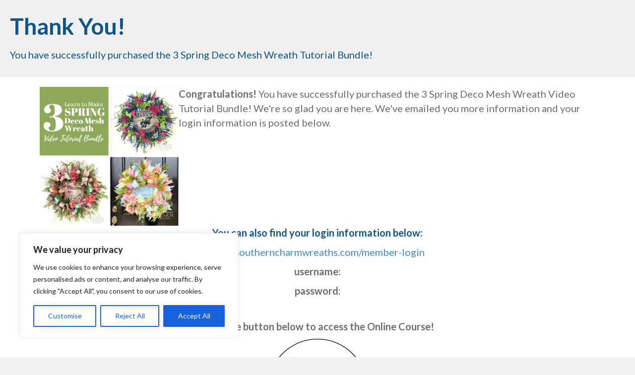

--- FILE ---
content_type: text/html; charset=UTF-8
request_url: https://southerncharmwreaths.com/spring-deco-mesh-wreath-bundle-purchase-success/
body_size: 25050
content:
<!DOCTYPE html>
<html lang="en-US">
<head>
<meta charset="UTF-8" />
<meta name='viewport' content='width=device-width, initial-scale=1.0' />
<meta http-equiv='X-UA-Compatible' content='IE=edge' />
<link rel="profile" href="https://gmpg.org/xfn/11" />
<meta name='robots' content='index, follow, max-image-preview:large, max-snippet:-1, max-video-preview:-1' />
	<style>img:is([sizes="auto" i], [sizes^="auto," i]) { contain-intrinsic-size: 3000px 1500px }</style>
	
	<!-- This site is optimized with the Yoast SEO plugin v26.7 - https://yoast.com/wordpress/plugins/seo/ -->
	<title>Spring Deco Mesh Wreath Bundle Purchase Success - Southern Charm Wreaths</title>
	<link rel="canonical" href="https://southerncharmwreaths.com/spring-deco-mesh-wreath-bundle-purchase-success/" />
	<meta name="twitter:label1" content="Est. reading time" />
	<meta name="twitter:data1" content="1 minute" />
	<script type="application/ld+json" class="yoast-schema-graph">{"@context":"https://schema.org","@graph":[{"@type":"WebPage","@id":"https://southerncharmwreaths.com/spring-deco-mesh-wreath-bundle-purchase-success/","url":"https://southerncharmwreaths.com/spring-deco-mesh-wreath-bundle-purchase-success/","name":"Spring Deco Mesh Wreath Bundle Purchase Success - Southern Charm Wreaths","isPartOf":{"@id":"https://southerncharmwreaths.com/#website"},"primaryImageOfPage":{"@id":"https://southerncharmwreaths.com/spring-deco-mesh-wreath-bundle-purchase-success/#primaryimage"},"image":{"@id":"https://southerncharmwreaths.com/spring-deco-mesh-wreath-bundle-purchase-success/#primaryimage"},"thumbnailUrl":"https://southerncharmwreaths.com/wp-content/uploads/2023/01/SCW_3SpringDecoMeshBundle.jpg","datePublished":"2023-01-18T20:44:23+00:00","breadcrumb":{"@id":"https://southerncharmwreaths.com/spring-deco-mesh-wreath-bundle-purchase-success/#breadcrumb"},"inLanguage":"en-US","potentialAction":[{"@type":"ReadAction","target":["https://southerncharmwreaths.com/spring-deco-mesh-wreath-bundle-purchase-success/"]}]},{"@type":"ImageObject","inLanguage":"en-US","@id":"https://southerncharmwreaths.com/spring-deco-mesh-wreath-bundle-purchase-success/#primaryimage","url":"https://southerncharmwreaths.com/wp-content/uploads/2023/01/SCW_3SpringDecoMeshBundle.jpg","contentUrl":"https://southerncharmwreaths.com/wp-content/uploads/2023/01/SCW_3SpringDecoMeshBundle.jpg","width":800,"height":800,"caption":"learn to make 3 spring deco mesh wreath video tutorial bundle"},{"@type":"BreadcrumbList","@id":"https://southerncharmwreaths.com/spring-deco-mesh-wreath-bundle-purchase-success/#breadcrumb","itemListElement":[{"@type":"ListItem","position":1,"name":"Home","item":"https://southerncharmwreaths.com/"},{"@type":"ListItem","position":2,"name":"Spring Deco Mesh Wreath Bundle Purchase Success"}]},{"@type":"WebSite","@id":"https://southerncharmwreaths.com/#website","url":"https://southerncharmwreaths.com/","name":"Southern Charm Wreaths","description":"Create Beautiful Wreaths &amp; Grow A Creative Business","publisher":{"@id":"https://southerncharmwreaths.com/#organization"},"potentialAction":[{"@type":"SearchAction","target":{"@type":"EntryPoint","urlTemplate":"https://southerncharmwreaths.com/?s={search_term_string}"},"query-input":{"@type":"PropertyValueSpecification","valueRequired":true,"valueName":"search_term_string"}}],"inLanguage":"en-US"},{"@type":"Organization","@id":"https://southerncharmwreaths.com/#organization","name":"Southern Charm Wreaths LLC","url":"https://southerncharmwreaths.com/","logo":{"@type":"ImageObject","inLanguage":"en-US","@id":"https://southerncharmwreaths.com/#/schema/logo/image/","url":"https://southerncharmwreaths.com/wp-content/uploads/2015/12/image-logo.png","contentUrl":"https://southerncharmwreaths.com/wp-content/uploads/2015/12/image-logo.png","width":314,"height":236,"caption":"Southern Charm Wreaths LLC"},"image":{"@id":"https://southerncharmwreaths.com/#/schema/logo/image/"},"sameAs":["http://www.facebook.com/southerncharmwreaths","https://x.com/southernwreaths","http://instagram.com/southerncharmwreaths","https://www.linkedin.com/in/southerncharmwreaths","https://www.pinterest.com/southernwreaths/"]}]}</script>
	<!-- / Yoast SEO plugin. -->


<!-- Hubbub v.2.27.0 https://morehubbub.com/ -->
<meta property="og:locale" content="en_US" />
<meta property="og:type" content="article" />
<meta property="og:title" content="Spring Deco Mesh Wreath Bundle Purchase Success" />
<meta property="og:description" content="Thank You! You have successfully purchased the 3 Spring Deco Mesh Wreath Tutorial Bundle! Congratulations! You have successfully purchased the 3 Spring Deco Mesh Wreath Video Tutorial Bundle! We&#039;re so glad you are here. We&#039;ve" />
<meta property="og:url" content="https://southerncharmwreaths.com/spring-deco-mesh-wreath-bundle-purchase-success/" />
<meta property="og:site_name" content="Southern Charm Wreaths" />
<meta property="og:updated_time" content="2023-01-18T15:44:23+00:00" />
<meta property="article:published_time" content="2023-01-18T15:44:23+00:00" />
<meta property="article:modified_time" content="2023-01-18T15:44:23+00:00" />
<meta name="twitter:card" content="summary_large_image" />
<meta name="twitter:title" content="Spring Deco Mesh Wreath Bundle Purchase Success" />
<meta name="twitter:description" content="Thank You! You have successfully purchased the 3 Spring Deco Mesh Wreath Tutorial Bundle! Congratulations! You have successfully purchased the 3 Spring Deco Mesh Wreath Video Tutorial Bundle! We&#039;re so glad you are here. We&#039;ve" />
<meta class="flipboard-article" content="Thank You! You have successfully purchased the 3 Spring Deco Mesh Wreath Tutorial Bundle! Congratulations! You have successfully purchased the 3 Spring Deco Mesh Wreath Video Tutorial Bundle! We&#039;re so glad you are here. We&#039;ve" />
<meta property="og:image" content="https://southerncharmwreaths.com/wp-content/uploads/2023/01/SCW_3SpringDecoMeshBundle.jpg" />
<meta name="twitter:image" content="https://southerncharmwreaths.com/wp-content/uploads/2023/01/SCW_3SpringDecoMeshBundle.jpg" />
<meta property="og:image:width" content="800" />
<meta property="og:image:height" content="800" />
<!-- Hubbub v.2.27.0 https://morehubbub.com/ -->
<script type="016085d303c4498f07a05bb3-application/javascript" id='pys-version-script'>console.log('PixelYourSite Free version 11.1.3');</script>
<link rel='dns-prefetch' href='//scripts.mediavine.com' />
<link rel='dns-prefetch' href='//fonts.googleapis.com' />
<link href='https://fonts.gstatic.com' crossorigin rel='preconnect' />
<link rel="alternate" type="application/rss+xml" title="Southern Charm Wreaths &raquo; Feed" href="https://southerncharmwreaths.com/feed/" />
<link rel="alternate" type="application/rss+xml" title="Southern Charm Wreaths &raquo; Comments Feed" href="https://southerncharmwreaths.com/comments/feed/" />
<link rel="preload" href="https://southerncharmwreaths.com/wp-content/plugins/bb-plugin/fonts/fontawesome/5.15.4/webfonts/fa-solid-900.woff2" as="font" type="font/woff2" crossorigin="anonymous">
<link rel="preload" href="https://southerncharmwreaths.com/wp-content/plugins/bb-plugin/fonts/fontawesome/5.15.4/webfonts/fa-brands-400.woff2" as="font" type="font/woff2" crossorigin="anonymous">
<script type="016085d303c4498f07a05bb3-text/javascript">
window._wpemojiSettings = {"baseUrl":"https:\/\/s.w.org\/images\/core\/emoji\/16.0.1\/72x72\/","ext":".png","svgUrl":"https:\/\/s.w.org\/images\/core\/emoji\/16.0.1\/svg\/","svgExt":".svg","source":{"concatemoji":"https:\/\/southerncharmwreaths.com\/wp-includes\/js\/wp-emoji-release.min.js?ver=6.8.3"}};
/*! This file is auto-generated */
!function(s,n){var o,i,e;function c(e){try{var t={supportTests:e,timestamp:(new Date).valueOf()};sessionStorage.setItem(o,JSON.stringify(t))}catch(e){}}function p(e,t,n){e.clearRect(0,0,e.canvas.width,e.canvas.height),e.fillText(t,0,0);var t=new Uint32Array(e.getImageData(0,0,e.canvas.width,e.canvas.height).data),a=(e.clearRect(0,0,e.canvas.width,e.canvas.height),e.fillText(n,0,0),new Uint32Array(e.getImageData(0,0,e.canvas.width,e.canvas.height).data));return t.every(function(e,t){return e===a[t]})}function u(e,t){e.clearRect(0,0,e.canvas.width,e.canvas.height),e.fillText(t,0,0);for(var n=e.getImageData(16,16,1,1),a=0;a<n.data.length;a++)if(0!==n.data[a])return!1;return!0}function f(e,t,n,a){switch(t){case"flag":return n(e,"\ud83c\udff3\ufe0f\u200d\u26a7\ufe0f","\ud83c\udff3\ufe0f\u200b\u26a7\ufe0f")?!1:!n(e,"\ud83c\udde8\ud83c\uddf6","\ud83c\udde8\u200b\ud83c\uddf6")&&!n(e,"\ud83c\udff4\udb40\udc67\udb40\udc62\udb40\udc65\udb40\udc6e\udb40\udc67\udb40\udc7f","\ud83c\udff4\u200b\udb40\udc67\u200b\udb40\udc62\u200b\udb40\udc65\u200b\udb40\udc6e\u200b\udb40\udc67\u200b\udb40\udc7f");case"emoji":return!a(e,"\ud83e\udedf")}return!1}function g(e,t,n,a){var r="undefined"!=typeof WorkerGlobalScope&&self instanceof WorkerGlobalScope?new OffscreenCanvas(300,150):s.createElement("canvas"),o=r.getContext("2d",{willReadFrequently:!0}),i=(o.textBaseline="top",o.font="600 32px Arial",{});return e.forEach(function(e){i[e]=t(o,e,n,a)}),i}function t(e){var t=s.createElement("script");t.src=e,t.defer=!0,s.head.appendChild(t)}"undefined"!=typeof Promise&&(o="wpEmojiSettingsSupports",i=["flag","emoji"],n.supports={everything:!0,everythingExceptFlag:!0},e=new Promise(function(e){s.addEventListener("DOMContentLoaded",e,{once:!0})}),new Promise(function(t){var n=function(){try{var e=JSON.parse(sessionStorage.getItem(o));if("object"==typeof e&&"number"==typeof e.timestamp&&(new Date).valueOf()<e.timestamp+604800&&"object"==typeof e.supportTests)return e.supportTests}catch(e){}return null}();if(!n){if("undefined"!=typeof Worker&&"undefined"!=typeof OffscreenCanvas&&"undefined"!=typeof URL&&URL.createObjectURL&&"undefined"!=typeof Blob)try{var e="postMessage("+g.toString()+"("+[JSON.stringify(i),f.toString(),p.toString(),u.toString()].join(",")+"));",a=new Blob([e],{type:"text/javascript"}),r=new Worker(URL.createObjectURL(a),{name:"wpTestEmojiSupports"});return void(r.onmessage=function(e){c(n=e.data),r.terminate(),t(n)})}catch(e){}c(n=g(i,f,p,u))}t(n)}).then(function(e){for(var t in e)n.supports[t]=e[t],n.supports.everything=n.supports.everything&&n.supports[t],"flag"!==t&&(n.supports.everythingExceptFlag=n.supports.everythingExceptFlag&&n.supports[t]);n.supports.everythingExceptFlag=n.supports.everythingExceptFlag&&!n.supports.flag,n.DOMReady=!1,n.readyCallback=function(){n.DOMReady=!0}}).then(function(){return e}).then(function(){var e;n.supports.everything||(n.readyCallback(),(e=n.source||{}).concatemoji?t(e.concatemoji):e.wpemoji&&e.twemoji&&(t(e.twemoji),t(e.wpemoji)))}))}((window,document),window._wpemojiSettings);
</script>
<link rel='stylesheet' id='accessally-jquery-ui-css' href='https://southerncharmwreaths.com/wp-content/plugins/accessally/resource/backend/css/jquery-ui.css?ver=6.8.3' media='all' />
<link rel='stylesheet' id='accessally-frontend-styling-css' href='//southerncharmwreaths.com/wp-content/uploads/accessally-scripts/1-accessally-styling.css?ver=4.6.0.169' media='all' />
<link rel='stylesheet' id='progressally-frontend-styling-css' href='https://southerncharmwreaths.com/wp-content/progressally-css/progressally-style.css?ver=2.10.2' media='all' />
<style id='wp-emoji-styles-inline-css'>

	img.wp-smiley, img.emoji {
		display: inline !important;
		border: none !important;
		box-shadow: none !important;
		height: 1em !important;
		width: 1em !important;
		margin: 0 0.07em !important;
		vertical-align: -0.1em !important;
		background: none !important;
		padding: 0 !important;
	}
</style>
<link rel='stylesheet' id='wp-block-library-css' href='https://southerncharmwreaths.com/wp-includes/css/dist/block-library/style.min.css?ver=6.8.3' media='all' />
<style id='wp-block-library-theme-inline-css'>
.wp-block-audio :where(figcaption){color:#555;font-size:13px;text-align:center}.is-dark-theme .wp-block-audio :where(figcaption){color:#ffffffa6}.wp-block-audio{margin:0 0 1em}.wp-block-code{border:1px solid #ccc;border-radius:4px;font-family:Menlo,Consolas,monaco,monospace;padding:.8em 1em}.wp-block-embed :where(figcaption){color:#555;font-size:13px;text-align:center}.is-dark-theme .wp-block-embed :where(figcaption){color:#ffffffa6}.wp-block-embed{margin:0 0 1em}.blocks-gallery-caption{color:#555;font-size:13px;text-align:center}.is-dark-theme .blocks-gallery-caption{color:#ffffffa6}:root :where(.wp-block-image figcaption){color:#555;font-size:13px;text-align:center}.is-dark-theme :root :where(.wp-block-image figcaption){color:#ffffffa6}.wp-block-image{margin:0 0 1em}.wp-block-pullquote{border-bottom:4px solid;border-top:4px solid;color:currentColor;margin-bottom:1.75em}.wp-block-pullquote cite,.wp-block-pullquote footer,.wp-block-pullquote__citation{color:currentColor;font-size:.8125em;font-style:normal;text-transform:uppercase}.wp-block-quote{border-left:.25em solid;margin:0 0 1.75em;padding-left:1em}.wp-block-quote cite,.wp-block-quote footer{color:currentColor;font-size:.8125em;font-style:normal;position:relative}.wp-block-quote:where(.has-text-align-right){border-left:none;border-right:.25em solid;padding-left:0;padding-right:1em}.wp-block-quote:where(.has-text-align-center){border:none;padding-left:0}.wp-block-quote.is-large,.wp-block-quote.is-style-large,.wp-block-quote:where(.is-style-plain){border:none}.wp-block-search .wp-block-search__label{font-weight:700}.wp-block-search__button{border:1px solid #ccc;padding:.375em .625em}:where(.wp-block-group.has-background){padding:1.25em 2.375em}.wp-block-separator.has-css-opacity{opacity:.4}.wp-block-separator{border:none;border-bottom:2px solid;margin-left:auto;margin-right:auto}.wp-block-separator.has-alpha-channel-opacity{opacity:1}.wp-block-separator:not(.is-style-wide):not(.is-style-dots){width:100px}.wp-block-separator.has-background:not(.is-style-dots){border-bottom:none;height:1px}.wp-block-separator.has-background:not(.is-style-wide):not(.is-style-dots){height:2px}.wp-block-table{margin:0 0 1em}.wp-block-table td,.wp-block-table th{word-break:normal}.wp-block-table :where(figcaption){color:#555;font-size:13px;text-align:center}.is-dark-theme .wp-block-table :where(figcaption){color:#ffffffa6}.wp-block-video :where(figcaption){color:#555;font-size:13px;text-align:center}.is-dark-theme .wp-block-video :where(figcaption){color:#ffffffa6}.wp-block-video{margin:0 0 1em}:root :where(.wp-block-template-part.has-background){margin-bottom:0;margin-top:0;padding:1.25em 2.375em}
</style>
<style id='classic-theme-styles-inline-css'>
/*! This file is auto-generated */
.wp-block-button__link{color:#fff;background-color:#32373c;border-radius:9999px;box-shadow:none;text-decoration:none;padding:calc(.667em + 2px) calc(1.333em + 2px);font-size:1.125em}.wp-block-file__button{background:#32373c;color:#fff;text-decoration:none}
</style>
<style id='global-styles-inline-css'>
:root{--wp--preset--aspect-ratio--square: 1;--wp--preset--aspect-ratio--4-3: 4/3;--wp--preset--aspect-ratio--3-4: 3/4;--wp--preset--aspect-ratio--3-2: 3/2;--wp--preset--aspect-ratio--2-3: 2/3;--wp--preset--aspect-ratio--16-9: 16/9;--wp--preset--aspect-ratio--9-16: 9/16;--wp--preset--color--black: #000000;--wp--preset--color--cyan-bluish-gray: #abb8c3;--wp--preset--color--white: #ffffff;--wp--preset--color--pale-pink: #f78da7;--wp--preset--color--vivid-red: #cf2e2e;--wp--preset--color--luminous-vivid-orange: #ff6900;--wp--preset--color--luminous-vivid-amber: #fcb900;--wp--preset--color--light-green-cyan: #7bdcb5;--wp--preset--color--vivid-green-cyan: #00d084;--wp--preset--color--pale-cyan-blue: #8ed1fc;--wp--preset--color--vivid-cyan-blue: #0693e3;--wp--preset--color--vivid-purple: #9b51e0;--wp--preset--gradient--vivid-cyan-blue-to-vivid-purple: linear-gradient(135deg,rgba(6,147,227,1) 0%,rgb(155,81,224) 100%);--wp--preset--gradient--light-green-cyan-to-vivid-green-cyan: linear-gradient(135deg,rgb(122,220,180) 0%,rgb(0,208,130) 100%);--wp--preset--gradient--luminous-vivid-amber-to-luminous-vivid-orange: linear-gradient(135deg,rgba(252,185,0,1) 0%,rgba(255,105,0,1) 100%);--wp--preset--gradient--luminous-vivid-orange-to-vivid-red: linear-gradient(135deg,rgba(255,105,0,1) 0%,rgb(207,46,46) 100%);--wp--preset--gradient--very-light-gray-to-cyan-bluish-gray: linear-gradient(135deg,rgb(238,238,238) 0%,rgb(169,184,195) 100%);--wp--preset--gradient--cool-to-warm-spectrum: linear-gradient(135deg,rgb(74,234,220) 0%,rgb(151,120,209) 20%,rgb(207,42,186) 40%,rgb(238,44,130) 60%,rgb(251,105,98) 80%,rgb(254,248,76) 100%);--wp--preset--gradient--blush-light-purple: linear-gradient(135deg,rgb(255,206,236) 0%,rgb(152,150,240) 100%);--wp--preset--gradient--blush-bordeaux: linear-gradient(135deg,rgb(254,205,165) 0%,rgb(254,45,45) 50%,rgb(107,0,62) 100%);--wp--preset--gradient--luminous-dusk: linear-gradient(135deg,rgb(255,203,112) 0%,rgb(199,81,192) 50%,rgb(65,88,208) 100%);--wp--preset--gradient--pale-ocean: linear-gradient(135deg,rgb(255,245,203) 0%,rgb(182,227,212) 50%,rgb(51,167,181) 100%);--wp--preset--gradient--electric-grass: linear-gradient(135deg,rgb(202,248,128) 0%,rgb(113,206,126) 100%);--wp--preset--gradient--midnight: linear-gradient(135deg,rgb(2,3,129) 0%,rgb(40,116,252) 100%);--wp--preset--font-size--small: 13px;--wp--preset--font-size--medium: 20px;--wp--preset--font-size--large: 36px;--wp--preset--font-size--x-large: 42px;--wp--preset--spacing--20: 0.44rem;--wp--preset--spacing--30: 0.67rem;--wp--preset--spacing--40: 1rem;--wp--preset--spacing--50: 1.5rem;--wp--preset--spacing--60: 2.25rem;--wp--preset--spacing--70: 3.38rem;--wp--preset--spacing--80: 5.06rem;--wp--preset--shadow--natural: 6px 6px 9px rgba(0, 0, 0, 0.2);--wp--preset--shadow--deep: 12px 12px 50px rgba(0, 0, 0, 0.4);--wp--preset--shadow--sharp: 6px 6px 0px rgba(0, 0, 0, 0.2);--wp--preset--shadow--outlined: 6px 6px 0px -3px rgba(255, 255, 255, 1), 6px 6px rgba(0, 0, 0, 1);--wp--preset--shadow--crisp: 6px 6px 0px rgba(0, 0, 0, 1);}:where(.is-layout-flex){gap: 0.5em;}:where(.is-layout-grid){gap: 0.5em;}body .is-layout-flex{display: flex;}.is-layout-flex{flex-wrap: wrap;align-items: center;}.is-layout-flex > :is(*, div){margin: 0;}body .is-layout-grid{display: grid;}.is-layout-grid > :is(*, div){margin: 0;}:where(.wp-block-columns.is-layout-flex){gap: 2em;}:where(.wp-block-columns.is-layout-grid){gap: 2em;}:where(.wp-block-post-template.is-layout-flex){gap: 1.25em;}:where(.wp-block-post-template.is-layout-grid){gap: 1.25em;}.has-black-color{color: var(--wp--preset--color--black) !important;}.has-cyan-bluish-gray-color{color: var(--wp--preset--color--cyan-bluish-gray) !important;}.has-white-color{color: var(--wp--preset--color--white) !important;}.has-pale-pink-color{color: var(--wp--preset--color--pale-pink) !important;}.has-vivid-red-color{color: var(--wp--preset--color--vivid-red) !important;}.has-luminous-vivid-orange-color{color: var(--wp--preset--color--luminous-vivid-orange) !important;}.has-luminous-vivid-amber-color{color: var(--wp--preset--color--luminous-vivid-amber) !important;}.has-light-green-cyan-color{color: var(--wp--preset--color--light-green-cyan) !important;}.has-vivid-green-cyan-color{color: var(--wp--preset--color--vivid-green-cyan) !important;}.has-pale-cyan-blue-color{color: var(--wp--preset--color--pale-cyan-blue) !important;}.has-vivid-cyan-blue-color{color: var(--wp--preset--color--vivid-cyan-blue) !important;}.has-vivid-purple-color{color: var(--wp--preset--color--vivid-purple) !important;}.has-black-background-color{background-color: var(--wp--preset--color--black) !important;}.has-cyan-bluish-gray-background-color{background-color: var(--wp--preset--color--cyan-bluish-gray) !important;}.has-white-background-color{background-color: var(--wp--preset--color--white) !important;}.has-pale-pink-background-color{background-color: var(--wp--preset--color--pale-pink) !important;}.has-vivid-red-background-color{background-color: var(--wp--preset--color--vivid-red) !important;}.has-luminous-vivid-orange-background-color{background-color: var(--wp--preset--color--luminous-vivid-orange) !important;}.has-luminous-vivid-amber-background-color{background-color: var(--wp--preset--color--luminous-vivid-amber) !important;}.has-light-green-cyan-background-color{background-color: var(--wp--preset--color--light-green-cyan) !important;}.has-vivid-green-cyan-background-color{background-color: var(--wp--preset--color--vivid-green-cyan) !important;}.has-pale-cyan-blue-background-color{background-color: var(--wp--preset--color--pale-cyan-blue) !important;}.has-vivid-cyan-blue-background-color{background-color: var(--wp--preset--color--vivid-cyan-blue) !important;}.has-vivid-purple-background-color{background-color: var(--wp--preset--color--vivid-purple) !important;}.has-black-border-color{border-color: var(--wp--preset--color--black) !important;}.has-cyan-bluish-gray-border-color{border-color: var(--wp--preset--color--cyan-bluish-gray) !important;}.has-white-border-color{border-color: var(--wp--preset--color--white) !important;}.has-pale-pink-border-color{border-color: var(--wp--preset--color--pale-pink) !important;}.has-vivid-red-border-color{border-color: var(--wp--preset--color--vivid-red) !important;}.has-luminous-vivid-orange-border-color{border-color: var(--wp--preset--color--luminous-vivid-orange) !important;}.has-luminous-vivid-amber-border-color{border-color: var(--wp--preset--color--luminous-vivid-amber) !important;}.has-light-green-cyan-border-color{border-color: var(--wp--preset--color--light-green-cyan) !important;}.has-vivid-green-cyan-border-color{border-color: var(--wp--preset--color--vivid-green-cyan) !important;}.has-pale-cyan-blue-border-color{border-color: var(--wp--preset--color--pale-cyan-blue) !important;}.has-vivid-cyan-blue-border-color{border-color: var(--wp--preset--color--vivid-cyan-blue) !important;}.has-vivid-purple-border-color{border-color: var(--wp--preset--color--vivid-purple) !important;}.has-vivid-cyan-blue-to-vivid-purple-gradient-background{background: var(--wp--preset--gradient--vivid-cyan-blue-to-vivid-purple) !important;}.has-light-green-cyan-to-vivid-green-cyan-gradient-background{background: var(--wp--preset--gradient--light-green-cyan-to-vivid-green-cyan) !important;}.has-luminous-vivid-amber-to-luminous-vivid-orange-gradient-background{background: var(--wp--preset--gradient--luminous-vivid-amber-to-luminous-vivid-orange) !important;}.has-luminous-vivid-orange-to-vivid-red-gradient-background{background: var(--wp--preset--gradient--luminous-vivid-orange-to-vivid-red) !important;}.has-very-light-gray-to-cyan-bluish-gray-gradient-background{background: var(--wp--preset--gradient--very-light-gray-to-cyan-bluish-gray) !important;}.has-cool-to-warm-spectrum-gradient-background{background: var(--wp--preset--gradient--cool-to-warm-spectrum) !important;}.has-blush-light-purple-gradient-background{background: var(--wp--preset--gradient--blush-light-purple) !important;}.has-blush-bordeaux-gradient-background{background: var(--wp--preset--gradient--blush-bordeaux) !important;}.has-luminous-dusk-gradient-background{background: var(--wp--preset--gradient--luminous-dusk) !important;}.has-pale-ocean-gradient-background{background: var(--wp--preset--gradient--pale-ocean) !important;}.has-electric-grass-gradient-background{background: var(--wp--preset--gradient--electric-grass) !important;}.has-midnight-gradient-background{background: var(--wp--preset--gradient--midnight) !important;}.has-small-font-size{font-size: var(--wp--preset--font-size--small) !important;}.has-medium-font-size{font-size: var(--wp--preset--font-size--medium) !important;}.has-large-font-size{font-size: var(--wp--preset--font-size--large) !important;}.has-x-large-font-size{font-size: var(--wp--preset--font-size--x-large) !important;}
:where(.wp-block-post-template.is-layout-flex){gap: 1.25em;}:where(.wp-block-post-template.is-layout-grid){gap: 1.25em;}
:where(.wp-block-columns.is-layout-flex){gap: 2em;}:where(.wp-block-columns.is-layout-grid){gap: 2em;}
:root :where(.wp-block-pullquote){font-size: 1.5em;line-height: 1.6;}
</style>
<link rel='stylesheet' id='dashicons-css' href='https://southerncharmwreaths.com/wp-includes/css/dashicons.min.css?ver=6.8.3' media='all' />
<link rel='stylesheet' id='fl-builder-layout-208289-css' href='https://southerncharmwreaths.com/wp-content/uploads/bb-plugin/cache/208289-layout.css?ver=6c86275a10c42e7cebc4b6b604cb47c8' media='all' />
<link rel='stylesheet' id='contact-form-7-css' href='https://southerncharmwreaths.com/wp-content/plugins/contact-form-7/includes/css/styles.css?ver=6.1.2' media='all' />
<link rel='stylesheet' id='progressally-video-js-css' href='https://southerncharmwreaths.com/wp-content/plugins/progressally/resource/frontend/video-js/video-js.min.css?ver=2.10' media='all' />
<link rel='stylesheet' id='progressally-video-resolution-js-css' href='https://southerncharmwreaths.com/wp-content/plugins/progressally/resource/frontend/videojs-resolution-switcher/lib/videojs-resolution-switcher.css?ver=2.10' media='all' />
<link rel='stylesheet' id='woocommerce-layout-css' href='https://southerncharmwreaths.com/wp-content/plugins/woocommerce/assets/css/woocommerce-layout.css?ver=10.2.3' media='all' />
<link rel='stylesheet' id='woocommerce-smallscreen-css' href='https://southerncharmwreaths.com/wp-content/plugins/woocommerce/assets/css/woocommerce-smallscreen.css?ver=10.2.3' media='only screen and (max-width: 767px)' />
<link rel='stylesheet' id='woocommerce-general-css' href='https://southerncharmwreaths.com/wp-content/plugins/woocommerce/assets/css/woocommerce.css?ver=10.2.3' media='all' />
<style id='woocommerce-inline-inline-css'>
.woocommerce form .form-row .required { visibility: visible; }
</style>
<link rel='stylesheet' id='affwp-forms-css' href='https://southerncharmwreaths.com/wp-content/plugins/affiliate-wp/assets/css/forms.min.css?ver=2.30.2' media='all' />
<link rel='stylesheet' id='font-awesome-5-css' href='https://southerncharmwreaths.com/wp-content/plugins/bb-plugin/fonts/fontawesome/5.15.4/css/all.min.css?ver=2.10.0.5' media='all' />
<link rel='stylesheet' id='font-awesome-css' href='https://southerncharmwreaths.com/wp-content/plugins/bb-plugin/fonts/fontawesome/5.15.4/css/v4-shims.min.css?ver=2.10.0.5' media='all' />
<link rel='stylesheet' id='ultimate-icons-css' href='https://southerncharmwreaths.com/wp-content/uploads/bb-plugin/icons/ultimate-icons/style.css?ver=2.10.0.5' media='all' />
<link rel='stylesheet' id='fl-builder-layout-bundle-f72a83cda2431d1264372c30d806f269-css' href='https://southerncharmwreaths.com/wp-content/uploads/bb-plugin/cache/f72a83cda2431d1264372c30d806f269-layout-bundle.css?ver=2.10.0.5-1.5.2.1-20251125200437' media='all' />
<link rel='stylesheet' id='brands-styles-css' href='https://southerncharmwreaths.com/wp-content/plugins/woocommerce/assets/css/brands.css?ver=10.2.3' media='all' />
<link rel='stylesheet' id='dpsp-frontend-style-pro-css' href='https://southerncharmwreaths.com/wp-content/plugins/social-pug/assets/dist/style-frontend-pro.css?ver=2.27.0' media='all' />
<style id='dpsp-frontend-style-pro-inline-css'>

				@media screen and ( max-width : 720px ) {
					.dpsp-content-wrapper.dpsp-hide-on-mobile,
					.dpsp-share-text.dpsp-hide-on-mobile {
						display: none;
					}
					.dpsp-has-spacing .dpsp-networks-btns-wrapper li {
						margin:0 2% 10px 0;
					}
					.dpsp-network-btn.dpsp-has-label:not(.dpsp-has-count) {
						max-height: 40px;
						padding: 0;
						justify-content: center;
					}
					.dpsp-content-wrapper.dpsp-size-small .dpsp-network-btn.dpsp-has-label:not(.dpsp-has-count){
						max-height: 32px;
					}
					.dpsp-content-wrapper.dpsp-size-large .dpsp-network-btn.dpsp-has-label:not(.dpsp-has-count){
						max-height: 46px;
					}
				}
			
</style>
<link rel='stylesheet' id='jquery-magnificpopup-css' href='https://southerncharmwreaths.com/wp-content/plugins/bb-plugin/css/jquery.magnificpopup.min.css?ver=2.10.0.5' media='all' />
<link rel='stylesheet' id='bootstrap-css' href='https://southerncharmwreaths.com/wp-content/themes/bb-theme/css/bootstrap.min.css?ver=1.7.13' media='all' />
<link rel='stylesheet' id='fl-automator-skin-css' href='https://southerncharmwreaths.com/wp-content/uploads/bb-theme/skin-66675d8fef753.css?ver=1.7.13' media='all' />
<link rel='stylesheet' id='fl-child-theme-css' href='https://southerncharmwreaths.com/wp-content/themes/bb-theme-child/style.css?ver=6.8.3' media='all' />
<link rel='stylesheet' id='fl-builder-google-fonts-a5f416cf5818886b18f63055b7843c75-css' href='//fonts.googleapis.com/css?family=Montserrat+Alternates%3A700%2C800%7COpen+Sans%3A700%2C400%7CMontserrat%3A400%2C700%2C300&#038;ver=6.8.3' media='all' />
<script id="cookie-law-info-js-extra" type="016085d303c4498f07a05bb3-text/javascript">
var _ckyConfig = {"_ipData":[],"_assetsURL":"https:\/\/southerncharmwreaths.com\/wp-content\/plugins\/cookie-law-info\/lite\/frontend\/images\/","_publicURL":"https:\/\/southerncharmwreaths.com","_expiry":"365","_categories":[{"name":"Necessary","slug":"necessary","isNecessary":true,"ccpaDoNotSell":true,"cookies":[],"active":true,"defaultConsent":{"gdpr":true,"ccpa":true}},{"name":"Functional","slug":"functional","isNecessary":false,"ccpaDoNotSell":true,"cookies":[],"active":true,"defaultConsent":{"gdpr":false,"ccpa":false}},{"name":"Analytics","slug":"analytics","isNecessary":false,"ccpaDoNotSell":true,"cookies":[],"active":true,"defaultConsent":{"gdpr":false,"ccpa":false}},{"name":"Performance","slug":"performance","isNecessary":false,"ccpaDoNotSell":true,"cookies":[],"active":true,"defaultConsent":{"gdpr":false,"ccpa":false}},{"name":"Advertisement","slug":"advertisement","isNecessary":false,"ccpaDoNotSell":true,"cookies":[],"active":true,"defaultConsent":{"gdpr":false,"ccpa":false}}],"_activeLaw":"gdpr","_rootDomain":"","_block":"1","_showBanner":"1","_bannerConfig":{"settings":{"type":"box","preferenceCenterType":"popup","position":"bottom-left","applicableLaw":"gdpr"},"behaviours":{"reloadBannerOnAccept":false,"loadAnalyticsByDefault":false,"animations":{"onLoad":"animate","onHide":"sticky"}},"config":{"revisitConsent":{"status":true,"tag":"revisit-consent","position":"bottom-left","meta":{"url":"#"},"styles":{"background-color":"#0056A7"},"elements":{"title":{"type":"text","tag":"revisit-consent-title","status":true,"styles":{"color":"#0056a7"}}}},"preferenceCenter":{"toggle":{"status":true,"tag":"detail-category-toggle","type":"toggle","states":{"active":{"styles":{"background-color":"#1863DC"}},"inactive":{"styles":{"background-color":"#D0D5D2"}}}}},"categoryPreview":{"status":false,"toggle":{"status":true,"tag":"detail-category-preview-toggle","type":"toggle","states":{"active":{"styles":{"background-color":"#1863DC"}},"inactive":{"styles":{"background-color":"#D0D5D2"}}}}},"videoPlaceholder":{"status":true,"styles":{"background-color":"#000000","border-color":"#000000","color":"#ffffff"}},"readMore":{"status":false,"tag":"readmore-button","type":"link","meta":{"noFollow":true,"newTab":true},"styles":{"color":"#1863DC","background-color":"transparent","border-color":"transparent"}},"auditTable":{"status":true},"optOption":{"status":true,"toggle":{"status":true,"tag":"optout-option-toggle","type":"toggle","states":{"active":{"styles":{"background-color":"#1863dc"}},"inactive":{"styles":{"background-color":"#FFFFFF"}}}}}}},"_version":"3.3.5","_logConsent":"1","_tags":[{"tag":"accept-button","styles":{"color":"#FFFFFF","background-color":"#1863DC","border-color":"#1863DC"}},{"tag":"reject-button","styles":{"color":"#1863DC","background-color":"transparent","border-color":"#1863DC"}},{"tag":"settings-button","styles":{"color":"#1863DC","background-color":"transparent","border-color":"#1863DC"}},{"tag":"readmore-button","styles":{"color":"#1863DC","background-color":"transparent","border-color":"transparent"}},{"tag":"donotsell-button","styles":{"color":"#1863DC","background-color":"transparent","border-color":"transparent"}},{"tag":"accept-button","styles":{"color":"#FFFFFF","background-color":"#1863DC","border-color":"#1863DC"}},{"tag":"revisit-consent","styles":{"background-color":"#0056A7"}}],"_shortCodes":[{"key":"cky_readmore","content":"<a href=\"#\" class=\"cky-policy\" aria-label=\"Cookie Policy\" target=\"_blank\" rel=\"noopener\" data-cky-tag=\"readmore-button\">Cookie Policy<\/a>","tag":"readmore-button","status":false,"attributes":{"rel":"nofollow","target":"_blank"}},{"key":"cky_show_desc","content":"<button class=\"cky-show-desc-btn\" data-cky-tag=\"show-desc-button\" aria-label=\"Show more\">Show more<\/button>","tag":"show-desc-button","status":true,"attributes":[]},{"key":"cky_hide_desc","content":"<button class=\"cky-show-desc-btn\" data-cky-tag=\"hide-desc-button\" aria-label=\"Show less\">Show less<\/button>","tag":"hide-desc-button","status":true,"attributes":[]},{"key":"cky_category_toggle_label","content":"[cky_{{status}}_category_label] [cky_preference_{{category_slug}}_title]","tag":"","status":true,"attributes":[]},{"key":"cky_enable_category_label","content":"Enable","tag":"","status":true,"attributes":[]},{"key":"cky_disable_category_label","content":"Disable","tag":"","status":true,"attributes":[]},{"key":"cky_video_placeholder","content":"<div class=\"video-placeholder-normal\" data-cky-tag=\"video-placeholder\" id=\"[UNIQUEID]\"><p class=\"video-placeholder-text-normal\" data-cky-tag=\"placeholder-title\">Please accept cookies to access this content<\/p><\/div>","tag":"","status":true,"attributes":[]},{"key":"cky_enable_optout_label","content":"Enable","tag":"","status":true,"attributes":[]},{"key":"cky_disable_optout_label","content":"Disable","tag":"","status":true,"attributes":[]},{"key":"cky_optout_toggle_label","content":"[cky_{{status}}_optout_label] [cky_optout_option_title]","tag":"","status":true,"attributes":[]},{"key":"cky_optout_option_title","content":"Do Not Sell or Share My Personal Information","tag":"","status":true,"attributes":[]},{"key":"cky_optout_close_label","content":"Close","tag":"","status":true,"attributes":[]},{"key":"cky_preference_close_label","content":"Close","tag":"","status":true,"attributes":[]}],"_rtl":"","_language":"en","_providersToBlock":[]};
var _ckyStyles = {"css":".cky-overlay{background: #000000; opacity: 0.4; position: fixed; top: 0; left: 0; width: 100%; height: 100%; z-index: 99999999;}.cky-hide{display: none;}.cky-btn-revisit-wrapper{display: flex; align-items: center; justify-content: center; background: #0056a7; width: 45px; height: 45px; border-radius: 50%; position: fixed; z-index: 999999; cursor: pointer;}.cky-revisit-bottom-left{bottom: 15px; left: 15px;}.cky-revisit-bottom-right{bottom: 15px; right: 15px;}.cky-btn-revisit-wrapper .cky-btn-revisit{display: flex; align-items: center; justify-content: center; background: none; border: none; cursor: pointer; position: relative; margin: 0; padding: 0;}.cky-btn-revisit-wrapper .cky-btn-revisit img{max-width: fit-content; margin: 0; height: 30px; width: 30px;}.cky-revisit-bottom-left:hover::before{content: attr(data-tooltip); position: absolute; background: #4e4b66; color: #ffffff; left: calc(100% + 7px); font-size: 12px; line-height: 16px; width: max-content; padding: 4px 8px; border-radius: 4px;}.cky-revisit-bottom-left:hover::after{position: absolute; content: \"\"; border: 5px solid transparent; left: calc(100% + 2px); border-left-width: 0; border-right-color: #4e4b66;}.cky-revisit-bottom-right:hover::before{content: attr(data-tooltip); position: absolute; background: #4e4b66; color: #ffffff; right: calc(100% + 7px); font-size: 12px; line-height: 16px; width: max-content; padding: 4px 8px; border-radius: 4px;}.cky-revisit-bottom-right:hover::after{position: absolute; content: \"\"; border: 5px solid transparent; right: calc(100% + 2px); border-right-width: 0; border-left-color: #4e4b66;}.cky-revisit-hide{display: none;}.cky-consent-container{position: fixed; width: 440px; box-sizing: border-box; z-index: 9999999; border-radius: 6px;}.cky-consent-container .cky-consent-bar{background: #ffffff; border: 1px solid; padding: 20px 26px; box-shadow: 0 -1px 10px 0 #acabab4d; border-radius: 6px;}.cky-box-bottom-left{bottom: 40px; left: 40px;}.cky-box-bottom-right{bottom: 40px; right: 40px;}.cky-box-top-left{top: 40px; left: 40px;}.cky-box-top-right{top: 40px; right: 40px;}.cky-custom-brand-logo-wrapper .cky-custom-brand-logo{width: 100px; height: auto; margin: 0 0 12px 0;}.cky-notice .cky-title{color: #212121; font-weight: 700; font-size: 18px; line-height: 24px; margin: 0 0 12px 0;}.cky-notice-des *,.cky-preference-content-wrapper *,.cky-accordion-header-des *,.cky-gpc-wrapper .cky-gpc-desc *{font-size: 14px;}.cky-notice-des{color: #212121; font-size: 14px; line-height: 24px; font-weight: 400;}.cky-notice-des img{height: 25px; width: 25px;}.cky-consent-bar .cky-notice-des p,.cky-gpc-wrapper .cky-gpc-desc p,.cky-preference-body-wrapper .cky-preference-content-wrapper p,.cky-accordion-header-wrapper .cky-accordion-header-des p,.cky-cookie-des-table li div:last-child p{color: inherit; margin-top: 0; overflow-wrap: break-word;}.cky-notice-des P:last-child,.cky-preference-content-wrapper p:last-child,.cky-cookie-des-table li div:last-child p:last-child,.cky-gpc-wrapper .cky-gpc-desc p:last-child{margin-bottom: 0;}.cky-notice-des a.cky-policy,.cky-notice-des button.cky-policy{font-size: 14px; color: #1863dc; white-space: nowrap; cursor: pointer; background: transparent; border: 1px solid; text-decoration: underline;}.cky-notice-des button.cky-policy{padding: 0;}.cky-notice-des a.cky-policy:focus-visible,.cky-notice-des button.cky-policy:focus-visible,.cky-preference-content-wrapper .cky-show-desc-btn:focus-visible,.cky-accordion-header .cky-accordion-btn:focus-visible,.cky-preference-header .cky-btn-close:focus-visible,.cky-switch input[type=\"checkbox\"]:focus-visible,.cky-footer-wrapper a:focus-visible,.cky-btn:focus-visible{outline: 2px solid #1863dc; outline-offset: 2px;}.cky-btn:focus:not(:focus-visible),.cky-accordion-header .cky-accordion-btn:focus:not(:focus-visible),.cky-preference-content-wrapper .cky-show-desc-btn:focus:not(:focus-visible),.cky-btn-revisit-wrapper .cky-btn-revisit:focus:not(:focus-visible),.cky-preference-header .cky-btn-close:focus:not(:focus-visible),.cky-consent-bar .cky-banner-btn-close:focus:not(:focus-visible){outline: 0;}button.cky-show-desc-btn:not(:hover):not(:active){color: #1863dc; background: transparent;}button.cky-accordion-btn:not(:hover):not(:active),button.cky-banner-btn-close:not(:hover):not(:active),button.cky-btn-revisit:not(:hover):not(:active),button.cky-btn-close:not(:hover):not(:active){background: transparent;}.cky-consent-bar button:hover,.cky-modal.cky-modal-open button:hover,.cky-consent-bar button:focus,.cky-modal.cky-modal-open button:focus{text-decoration: none;}.cky-notice-btn-wrapper{display: flex; justify-content: flex-start; align-items: center; flex-wrap: wrap; margin-top: 16px;}.cky-notice-btn-wrapper .cky-btn{text-shadow: none; box-shadow: none;}.cky-btn{flex: auto; max-width: 100%; font-size: 14px; font-family: inherit; line-height: 24px; padding: 8px; font-weight: 500; margin: 0 8px 0 0; border-radius: 2px; cursor: pointer; text-align: center; text-transform: none; min-height: 0;}.cky-btn:hover{opacity: 0.8;}.cky-btn-customize{color: #1863dc; background: transparent; border: 2px solid #1863dc;}.cky-btn-reject{color: #1863dc; background: transparent; border: 2px solid #1863dc;}.cky-btn-accept{background: #1863dc; color: #ffffff; border: 2px solid #1863dc;}.cky-btn:last-child{margin-right: 0;}@media (max-width: 576px){.cky-box-bottom-left{bottom: 0; left: 0;}.cky-box-bottom-right{bottom: 0; right: 0;}.cky-box-top-left{top: 0; left: 0;}.cky-box-top-right{top: 0; right: 0;}}@media (max-width: 440px){.cky-box-bottom-left, .cky-box-bottom-right, .cky-box-top-left, .cky-box-top-right{width: 100%; max-width: 100%;}.cky-consent-container .cky-consent-bar{padding: 20px 0;}.cky-custom-brand-logo-wrapper, .cky-notice .cky-title, .cky-notice-des, .cky-notice-btn-wrapper{padding: 0 24px;}.cky-notice-des{max-height: 40vh; overflow-y: scroll;}.cky-notice-btn-wrapper{flex-direction: column; margin-top: 0;}.cky-btn{width: 100%; margin: 10px 0 0 0;}.cky-notice-btn-wrapper .cky-btn-customize{order: 2;}.cky-notice-btn-wrapper .cky-btn-reject{order: 3;}.cky-notice-btn-wrapper .cky-btn-accept{order: 1; margin-top: 16px;}}@media (max-width: 352px){.cky-notice .cky-title{font-size: 16px;}.cky-notice-des *{font-size: 12px;}.cky-notice-des, .cky-btn{font-size: 12px;}}.cky-modal.cky-modal-open{display: flex; visibility: visible; -webkit-transform: translate(-50%, -50%); -moz-transform: translate(-50%, -50%); -ms-transform: translate(-50%, -50%); -o-transform: translate(-50%, -50%); transform: translate(-50%, -50%); top: 50%; left: 50%; transition: all 1s ease;}.cky-modal{box-shadow: 0 32px 68px rgba(0, 0, 0, 0.3); margin: 0 auto; position: fixed; max-width: 100%; background: #ffffff; top: 50%; box-sizing: border-box; border-radius: 6px; z-index: 999999999; color: #212121; -webkit-transform: translate(-50%, 100%); -moz-transform: translate(-50%, 100%); -ms-transform: translate(-50%, 100%); -o-transform: translate(-50%, 100%); transform: translate(-50%, 100%); visibility: hidden; transition: all 0s ease;}.cky-preference-center{max-height: 79vh; overflow: hidden; width: 845px; overflow: hidden; flex: 1 1 0; display: flex; flex-direction: column; border-radius: 6px;}.cky-preference-header{display: flex; align-items: center; justify-content: space-between; padding: 22px 24px; border-bottom: 1px solid;}.cky-preference-header .cky-preference-title{font-size: 18px; font-weight: 700; line-height: 24px;}.cky-preference-header .cky-btn-close{margin: 0; cursor: pointer; vertical-align: middle; padding: 0; background: none; border: none; width: auto; height: auto; min-height: 0; line-height: 0; text-shadow: none; box-shadow: none;}.cky-preference-header .cky-btn-close img{margin: 0; height: 10px; width: 10px;}.cky-preference-body-wrapper{padding: 0 24px; flex: 1; overflow: auto; box-sizing: border-box;}.cky-preference-content-wrapper,.cky-gpc-wrapper .cky-gpc-desc{font-size: 14px; line-height: 24px; font-weight: 400; padding: 12px 0;}.cky-preference-content-wrapper{border-bottom: 1px solid;}.cky-preference-content-wrapper img{height: 25px; width: 25px;}.cky-preference-content-wrapper .cky-show-desc-btn{font-size: 14px; font-family: inherit; color: #1863dc; text-decoration: none; line-height: 24px; padding: 0; margin: 0; white-space: nowrap; cursor: pointer; background: transparent; border-color: transparent; text-transform: none; min-height: 0; text-shadow: none; box-shadow: none;}.cky-accordion-wrapper{margin-bottom: 10px;}.cky-accordion{border-bottom: 1px solid;}.cky-accordion:last-child{border-bottom: none;}.cky-accordion .cky-accordion-item{display: flex; margin-top: 10px;}.cky-accordion .cky-accordion-body{display: none;}.cky-accordion.cky-accordion-active .cky-accordion-body{display: block; padding: 0 22px; margin-bottom: 16px;}.cky-accordion-header-wrapper{cursor: pointer; width: 100%;}.cky-accordion-item .cky-accordion-header{display: flex; justify-content: space-between; align-items: center;}.cky-accordion-header .cky-accordion-btn{font-size: 16px; font-family: inherit; color: #212121; line-height: 24px; background: none; border: none; font-weight: 700; padding: 0; margin: 0; cursor: pointer; text-transform: none; min-height: 0; text-shadow: none; box-shadow: none;}.cky-accordion-header .cky-always-active{color: #008000; font-weight: 600; line-height: 24px; font-size: 14px;}.cky-accordion-header-des{font-size: 14px; line-height: 24px; margin: 10px 0 16px 0;}.cky-accordion-chevron{margin-right: 22px; position: relative; cursor: pointer;}.cky-accordion-chevron-hide{display: none;}.cky-accordion .cky-accordion-chevron i::before{content: \"\"; position: absolute; border-right: 1.4px solid; border-bottom: 1.4px solid; border-color: inherit; height: 6px; width: 6px; -webkit-transform: rotate(-45deg); -moz-transform: rotate(-45deg); -ms-transform: rotate(-45deg); -o-transform: rotate(-45deg); transform: rotate(-45deg); transition: all 0.2s ease-in-out; top: 8px;}.cky-accordion.cky-accordion-active .cky-accordion-chevron i::before{-webkit-transform: rotate(45deg); -moz-transform: rotate(45deg); -ms-transform: rotate(45deg); -o-transform: rotate(45deg); transform: rotate(45deg);}.cky-audit-table{background: #f4f4f4; border-radius: 6px;}.cky-audit-table .cky-empty-cookies-text{color: inherit; font-size: 12px; line-height: 24px; margin: 0; padding: 10px;}.cky-audit-table .cky-cookie-des-table{font-size: 12px; line-height: 24px; font-weight: normal; padding: 15px 10px; border-bottom: 1px solid; border-bottom-color: inherit; margin: 0;}.cky-audit-table .cky-cookie-des-table:last-child{border-bottom: none;}.cky-audit-table .cky-cookie-des-table li{list-style-type: none; display: flex; padding: 3px 0;}.cky-audit-table .cky-cookie-des-table li:first-child{padding-top: 0;}.cky-cookie-des-table li div:first-child{width: 100px; font-weight: 600; word-break: break-word; word-wrap: break-word;}.cky-cookie-des-table li div:last-child{flex: 1; word-break: break-word; word-wrap: break-word; margin-left: 8px;}.cky-footer-shadow{display: block; width: 100%; height: 40px; background: linear-gradient(180deg, rgba(255, 255, 255, 0) 0%, #ffffff 100%); position: absolute; bottom: calc(100% - 1px);}.cky-footer-wrapper{position: relative;}.cky-prefrence-btn-wrapper{display: flex; flex-wrap: wrap; align-items: center; justify-content: center; padding: 22px 24px; border-top: 1px solid;}.cky-prefrence-btn-wrapper .cky-btn{flex: auto; max-width: 100%; text-shadow: none; box-shadow: none;}.cky-btn-preferences{color: #1863dc; background: transparent; border: 2px solid #1863dc;}.cky-preference-header,.cky-preference-body-wrapper,.cky-preference-content-wrapper,.cky-accordion-wrapper,.cky-accordion,.cky-accordion-wrapper,.cky-footer-wrapper,.cky-prefrence-btn-wrapper{border-color: inherit;}@media (max-width: 845px){.cky-modal{max-width: calc(100% - 16px);}}@media (max-width: 576px){.cky-modal{max-width: 100%;}.cky-preference-center{max-height: 100vh;}.cky-prefrence-btn-wrapper{flex-direction: column;}.cky-accordion.cky-accordion-active .cky-accordion-body{padding-right: 0;}.cky-prefrence-btn-wrapper .cky-btn{width: 100%; margin: 10px 0 0 0;}.cky-prefrence-btn-wrapper .cky-btn-reject{order: 3;}.cky-prefrence-btn-wrapper .cky-btn-accept{order: 1; margin-top: 0;}.cky-prefrence-btn-wrapper .cky-btn-preferences{order: 2;}}@media (max-width: 425px){.cky-accordion-chevron{margin-right: 15px;}.cky-notice-btn-wrapper{margin-top: 0;}.cky-accordion.cky-accordion-active .cky-accordion-body{padding: 0 15px;}}@media (max-width: 352px){.cky-preference-header .cky-preference-title{font-size: 16px;}.cky-preference-header{padding: 16px 24px;}.cky-preference-content-wrapper *, .cky-accordion-header-des *{font-size: 12px;}.cky-preference-content-wrapper, .cky-preference-content-wrapper .cky-show-more, .cky-accordion-header .cky-always-active, .cky-accordion-header-des, .cky-preference-content-wrapper .cky-show-desc-btn, .cky-notice-des a.cky-policy{font-size: 12px;}.cky-accordion-header .cky-accordion-btn{font-size: 14px;}}.cky-switch{display: flex;}.cky-switch input[type=\"checkbox\"]{position: relative; width: 44px; height: 24px; margin: 0; background: #d0d5d2; -webkit-appearance: none; border-radius: 50px; cursor: pointer; outline: 0; border: none; top: 0;}.cky-switch input[type=\"checkbox\"]:checked{background: #1863dc;}.cky-switch input[type=\"checkbox\"]:before{position: absolute; content: \"\"; height: 20px; width: 20px; left: 2px; bottom: 2px; border-radius: 50%; background-color: white; -webkit-transition: 0.4s; transition: 0.4s; margin: 0;}.cky-switch input[type=\"checkbox\"]:after{display: none;}.cky-switch input[type=\"checkbox\"]:checked:before{-webkit-transform: translateX(20px); -ms-transform: translateX(20px); transform: translateX(20px);}@media (max-width: 425px){.cky-switch input[type=\"checkbox\"]{width: 38px; height: 21px;}.cky-switch input[type=\"checkbox\"]:before{height: 17px; width: 17px;}.cky-switch input[type=\"checkbox\"]:checked:before{-webkit-transform: translateX(17px); -ms-transform: translateX(17px); transform: translateX(17px);}}.cky-consent-bar .cky-banner-btn-close{position: absolute; right: 9px; top: 5px; background: none; border: none; cursor: pointer; padding: 0; margin: 0; min-height: 0; line-height: 0; height: auto; width: auto; text-shadow: none; box-shadow: none;}.cky-consent-bar .cky-banner-btn-close img{height: 9px; width: 9px; margin: 0;}.cky-notice-group{font-size: 14px; line-height: 24px; font-weight: 400; color: #212121;}.cky-notice-btn-wrapper .cky-btn-do-not-sell{font-size: 14px; line-height: 24px; padding: 6px 0; margin: 0; font-weight: 500; background: none; border-radius: 2px; border: none; cursor: pointer; text-align: left; color: #1863dc; background: transparent; border-color: transparent; box-shadow: none; text-shadow: none;}.cky-consent-bar .cky-banner-btn-close:focus-visible,.cky-notice-btn-wrapper .cky-btn-do-not-sell:focus-visible,.cky-opt-out-btn-wrapper .cky-btn:focus-visible,.cky-opt-out-checkbox-wrapper input[type=\"checkbox\"].cky-opt-out-checkbox:focus-visible{outline: 2px solid #1863dc; outline-offset: 2px;}@media (max-width: 440px){.cky-consent-container{width: 100%;}}@media (max-width: 352px){.cky-notice-des a.cky-policy, .cky-notice-btn-wrapper .cky-btn-do-not-sell{font-size: 12px;}}.cky-opt-out-wrapper{padding: 12px 0;}.cky-opt-out-wrapper .cky-opt-out-checkbox-wrapper{display: flex; align-items: center;}.cky-opt-out-checkbox-wrapper .cky-opt-out-checkbox-label{font-size: 16px; font-weight: 700; line-height: 24px; margin: 0 0 0 12px; cursor: pointer;}.cky-opt-out-checkbox-wrapper input[type=\"checkbox\"].cky-opt-out-checkbox{background-color: #ffffff; border: 1px solid black; width: 20px; height: 18.5px; margin: 0; -webkit-appearance: none; position: relative; display: flex; align-items: center; justify-content: center; border-radius: 2px; cursor: pointer;}.cky-opt-out-checkbox-wrapper input[type=\"checkbox\"].cky-opt-out-checkbox:checked{background-color: #1863dc; border: none;}.cky-opt-out-checkbox-wrapper input[type=\"checkbox\"].cky-opt-out-checkbox:checked::after{left: 6px; bottom: 4px; width: 7px; height: 13px; border: solid #ffffff; border-width: 0 3px 3px 0; border-radius: 2px; -webkit-transform: rotate(45deg); -ms-transform: rotate(45deg); transform: rotate(45deg); content: \"\"; position: absolute; box-sizing: border-box;}.cky-opt-out-checkbox-wrapper.cky-disabled .cky-opt-out-checkbox-label,.cky-opt-out-checkbox-wrapper.cky-disabled input[type=\"checkbox\"].cky-opt-out-checkbox{cursor: no-drop;}.cky-gpc-wrapper{margin: 0 0 0 32px;}.cky-footer-wrapper .cky-opt-out-btn-wrapper{display: flex; flex-wrap: wrap; align-items: center; justify-content: center; padding: 22px 24px;}.cky-opt-out-btn-wrapper .cky-btn{flex: auto; max-width: 100%; text-shadow: none; box-shadow: none;}.cky-opt-out-btn-wrapper .cky-btn-cancel{border: 1px solid #dedfe0; background: transparent; color: #858585;}.cky-opt-out-btn-wrapper .cky-btn-confirm{background: #1863dc; color: #ffffff; border: 1px solid #1863dc;}@media (max-width: 352px){.cky-opt-out-checkbox-wrapper .cky-opt-out-checkbox-label{font-size: 14px;}.cky-gpc-wrapper .cky-gpc-desc, .cky-gpc-wrapper .cky-gpc-desc *{font-size: 12px;}.cky-opt-out-checkbox-wrapper input[type=\"checkbox\"].cky-opt-out-checkbox{width: 16px; height: 16px;}.cky-opt-out-checkbox-wrapper input[type=\"checkbox\"].cky-opt-out-checkbox:checked::after{left: 5px; bottom: 4px; width: 3px; height: 9px;}.cky-gpc-wrapper{margin: 0 0 0 28px;}}.video-placeholder-youtube{background-size: 100% 100%; background-position: center; background-repeat: no-repeat; background-color: #b2b0b059; position: relative; display: flex; align-items: center; justify-content: center; max-width: 100%;}.video-placeholder-text-youtube{text-align: center; align-items: center; padding: 10px 16px; background-color: #000000cc; color: #ffffff; border: 1px solid; border-radius: 2px; cursor: pointer;}.video-placeholder-normal{background-image: url(\"\/wp-content\/plugins\/cookie-law-info\/lite\/frontend\/images\/placeholder.svg\"); background-size: 80px; background-position: center; background-repeat: no-repeat; background-color: #b2b0b059; position: relative; display: flex; align-items: flex-end; justify-content: center; max-width: 100%;}.video-placeholder-text-normal{align-items: center; padding: 10px 16px; text-align: center; border: 1px solid; border-radius: 2px; cursor: pointer;}.cky-rtl{direction: rtl; text-align: right;}.cky-rtl .cky-banner-btn-close{left: 9px; right: auto;}.cky-rtl .cky-notice-btn-wrapper .cky-btn:last-child{margin-right: 8px;}.cky-rtl .cky-notice-btn-wrapper .cky-btn:first-child{margin-right: 0;}.cky-rtl .cky-notice-btn-wrapper{margin-left: 0; margin-right: 15px;}.cky-rtl .cky-prefrence-btn-wrapper .cky-btn{margin-right: 8px;}.cky-rtl .cky-prefrence-btn-wrapper .cky-btn:first-child{margin-right: 0;}.cky-rtl .cky-accordion .cky-accordion-chevron i::before{border: none; border-left: 1.4px solid; border-top: 1.4px solid; left: 12px;}.cky-rtl .cky-accordion.cky-accordion-active .cky-accordion-chevron i::before{-webkit-transform: rotate(-135deg); -moz-transform: rotate(-135deg); -ms-transform: rotate(-135deg); -o-transform: rotate(-135deg); transform: rotate(-135deg);}@media (max-width: 768px){.cky-rtl .cky-notice-btn-wrapper{margin-right: 0;}}@media (max-width: 576px){.cky-rtl .cky-notice-btn-wrapper .cky-btn:last-child{margin-right: 0;}.cky-rtl .cky-prefrence-btn-wrapper .cky-btn{margin-right: 0;}.cky-rtl .cky-accordion.cky-accordion-active .cky-accordion-body{padding: 0 22px 0 0;}}@media (max-width: 425px){.cky-rtl .cky-accordion.cky-accordion-active .cky-accordion-body{padding: 0 15px 0 0;}}.cky-rtl .cky-opt-out-btn-wrapper .cky-btn{margin-right: 12px;}.cky-rtl .cky-opt-out-btn-wrapper .cky-btn:first-child{margin-right: 0;}.cky-rtl .cky-opt-out-checkbox-wrapper .cky-opt-out-checkbox-label{margin: 0 12px 0 0;}"};
</script>
<script src="https://southerncharmwreaths.com/wp-content/plugins/cookie-law-info/lite/frontend/js/script.min.js?ver=3.3.5" id="cookie-law-info-js" type="016085d303c4498f07a05bb3-text/javascript"></script>
<script id="jquery-core-js-extra" type="016085d303c4498f07a05bb3-text/javascript">
var pysFacebookRest = {"restApiUrl":"https:\/\/southerncharmwreaths.com\/wp-json\/pys-facebook\/v1\/event","debug":""};
</script>
<script src="https://southerncharmwreaths.com/wp-includes/js/jquery/jquery.min.js?ver=3.7.1" id="jquery-core-js" type="016085d303c4498f07a05bb3-text/javascript"></script>
<script src="https://southerncharmwreaths.com/wp-includes/js/jquery/jquery-migrate.min.js?ver=3.4.1" id="jquery-migrate-js" type="016085d303c4498f07a05bb3-text/javascript"></script>
<script src="https://southerncharmwreaths.com/wp-content/plugins/accessally/resource/frontend/js/jquery.csv.js?ver=4.6.0" id="accessally-jquery-csv-js" type="016085d303c4498f07a05bb3-text/javascript"></script>
<script src="https://southerncharmwreaths.com/wp-includes/js/jquery/ui/core.min.js?ver=1.13.3" id="jquery-ui-core-js" type="016085d303c4498f07a05bb3-text/javascript"></script>
<script src="https://southerncharmwreaths.com/wp-includes/js/jquery/ui/datepicker.min.js?ver=1.13.3" id="jquery-ui-datepicker-js" type="016085d303c4498f07a05bb3-text/javascript"></script>
<script id="jquery-ui-datepicker-js-after" type="016085d303c4498f07a05bb3-text/javascript">
jQuery(function(jQuery){jQuery.datepicker.setDefaults({"closeText":"Close","currentText":"Today","monthNames":["January","February","March","April","May","June","July","August","September","October","November","December"],"monthNamesShort":["Jan","Feb","Mar","Apr","May","Jun","Jul","Aug","Sep","Oct","Nov","Dec"],"nextText":"Next","prevText":"Previous","dayNames":["Sunday","Monday","Tuesday","Wednesday","Thursday","Friday","Saturday"],"dayNamesShort":["Sun","Mon","Tue","Wed","Thu","Fri","Sat"],"dayNamesMin":["S","M","T","W","T","F","S"],"dateFormat":"MM d, yy","firstDay":1,"isRTL":false});});
</script>
<script id="accessally-script-js-extra" type="016085d303c4498f07a05bb3-text/javascript">
var accessally_script_object = {"ajax_url":"\/\/southerncharmwreaths.com\/wp-admin\/admin-ajax.php","webinar_nonce":"f450f57a7a","pay":{"stripe_key":"pk_live_517Z4XVErmya7XeflGGE8nJfs0RucIEgvtYgldU0JSBrDdcqIZOXjhSsNxwT4fcQaRAgrV9f59X5a3Bg3lt9GaHMi00YbNPBFUF","crm_opt":"yes","target":"https:\/\/southerncharmwreaths.com","otp":"yes","stripe_account_id":"acct_17Z4XVErmya7Xefl","optin_recaptcha":"6Lf7RpMnAAAAAPzQpq1TzE8o4pHlcqLJf9wSXnl9","vat_country":["Austria","Belgium","Bulgaria","Croatia","Cyprus","Czech Republic (the)","Denmark","Estonia","Finland","France","Germany","Greece","Hungary","Ireland","Italy","Latvia","Lithuania","Luxembourg","Malta","Netherlands (the)","Poland","Portugal","Romania","Slovakia","Slovenia","Spain","Sweden","Australia","New Zealand","Switzerland","United Kingdom"]},"SERVER_ERROR":"Server error. Please contact site admin\/owner.","PAYPAL_INITIALIZATION_ERROR":"Unable to initialize PayPal order. Please contact site owner \/ administrator","MISSING_REQUIRED_INFO":"Missing required information.","MERCHANT_ACCOUNT_ERROR":"Merchant account error. Please refresh the page and try again.","ORDER_FORM_ERROR":"An error has occurred. No payment is processed. Please refresh the page and try again.","INVALID_DATA":"Invalid data. Please refresh the page and try again.","UNKNOWN_ERROR":"Unknown error","PAYMENT_IN_PROGRESS":"Payment already in progress.","UNABLE_TO_DISPLAY_ORDER_FORM":"Unable to display the order form. Please refresh the page and try again.","SCA_INITIALIZATION_ERROR":"Unable to initialize Strong Customer Authentication page. Please contact site owner \/ administrator","SCA_FAILED":"Strong Customer Authentication failed. Please use another credit card and \/ or try again.","INVALID_FILE_FORMAT":"Invalid file format. Please verify the file is of the required format.","PAYMENT_ERROR":"Payment failed with status \"%1$s\"","GENERIC_ERROR":"Page outdated [%1$s]. Please refresh the page and retry.","PASSWORD_LENGTH":"The password must be at least %1$s characters long.","MAX_PASSWORD_LENGTH_ERROR":"The password must be at most %1$s characters long.","PASSWORD_LOWERCASE":"The password must contain at least one lowercase letter.","PASSWORD_UPPERCASE":"The password must contain at least one uppercase letter.","PASSWORD_NUMBER":"The password must contain at least one number.","PASSWORD_SPECIAL":"The password must contain at least one special character.","affiliate_cookie_name":"accessally-aff"};
</script>
<script src="https://southerncharmwreaths.com/wp-content/plugins/accessally/resource/frontend/js/accessally.min.js?ver=4.6.0" id="accessally-script-js" type="016085d303c4498f07a05bb3-text/javascript"></script>
<script async="async" fetchpriority="high" data-noptimize="1" data-cfasync="false" src="https://scripts.mediavine.com/tags/southern-charm-wreaths.js?ver=6.8.3" id="mv-script-wrapper-js"></script>
<script src="https://southerncharmwreaths.com/wp-content/plugins/progressally/resource/frontend/video-js/video.min.js?ver=2.10" id="progressally-video-js-js" type="016085d303c4498f07a05bb3-text/javascript"></script>
<script src="https://southerncharmwreaths.com/wp-content/plugins/progressally/resource/frontend/videojs-resolution-switcher/lib/videojs-resolution-switcher.js?ver=2.10" id="progressally-video-resolution-js-js" type="016085d303c4498f07a05bb3-text/javascript"></script>
<script id="progressally-update-js-extra" type="016085d303c4498f07a05bb3-text/javascript">
var progressally_update = {"ajax_url":"\/\/southerncharmwreaths.com\/wp-admin\/admin-ajax.php","progressally_update_nonce":"0edb88f9fb","user_meta":[],"post_id":"208289","user_id":"0","progressally_current_user_page_nonce":"23ea8a8c95","video":[],"disable_track":"no"};
</script>
<script src="https://southerncharmwreaths.com/wp-content/plugins/progressally/resource/frontend/progressally.min.js?ver=2.10" id="progressally-update-js" type="016085d303c4498f07a05bb3-text/javascript"></script>
<script src="https://southerncharmwreaths.com/wp-content/plugins/woocommerce/assets/js/jquery-blockui/jquery.blockUI.min.js?ver=2.7.0-wc.10.2.3" id="jquery-blockui-js" defer data-wp-strategy="defer" type="016085d303c4498f07a05bb3-text/javascript"></script>
<script id="wc-add-to-cart-js-extra" type="016085d303c4498f07a05bb3-text/javascript">
var wc_add_to_cart_params = {"ajax_url":"\/wp-admin\/admin-ajax.php","wc_ajax_url":"\/?wc-ajax=%%endpoint%%","i18n_view_cart":"View cart","cart_url":"https:\/\/southerncharmwreaths.com\/cart\/","is_cart":"","cart_redirect_after_add":"yes"};
</script>
<script src="https://southerncharmwreaths.com/wp-content/plugins/woocommerce/assets/js/frontend/add-to-cart.min.js?ver=10.2.3" id="wc-add-to-cart-js" defer data-wp-strategy="defer" type="016085d303c4498f07a05bb3-text/javascript"></script>
<script src="https://southerncharmwreaths.com/wp-content/plugins/woocommerce/assets/js/js-cookie/js.cookie.min.js?ver=2.1.4-wc.10.2.3" id="js-cookie-js" defer data-wp-strategy="defer" type="016085d303c4498f07a05bb3-text/javascript"></script>
<script id="woocommerce-js-extra" type="016085d303c4498f07a05bb3-text/javascript">
var woocommerce_params = {"ajax_url":"\/wp-admin\/admin-ajax.php","wc_ajax_url":"\/?wc-ajax=%%endpoint%%","i18n_password_show":"Show password","i18n_password_hide":"Hide password"};
</script>
<script src="https://southerncharmwreaths.com/wp-content/plugins/woocommerce/assets/js/frontend/woocommerce.min.js?ver=10.2.3" id="woocommerce-js" defer data-wp-strategy="defer" type="016085d303c4498f07a05bb3-text/javascript"></script>
<script src="https://southerncharmwreaths.com/wp-content/plugins/pixelyoursite/dist/scripts/jquery.bind-first-0.2.3.min.js?ver=6.8.3" id="jquery-bind-first-js" type="016085d303c4498f07a05bb3-text/javascript"></script>
<script src="https://southerncharmwreaths.com/wp-content/plugins/pixelyoursite/dist/scripts/js.cookie-2.1.3.min.js?ver=2.1.3" id="js-cookie-pys-js" type="016085d303c4498f07a05bb3-text/javascript"></script>
<script src="https://southerncharmwreaths.com/wp-content/plugins/pixelyoursite/dist/scripts/tld.min.js?ver=2.3.1" id="js-tld-js" type="016085d303c4498f07a05bb3-text/javascript"></script>
<script id="pys-js-extra" type="016085d303c4498f07a05bb3-text/javascript">
var pysOptions = {"staticEvents":{"facebook":{"init_event":[{"delay":0,"type":"static","ajaxFire":false,"name":"PageView","pixelIds":["1427638154010821"],"eventID":"6883f40a-0b27-49be-a13c-34c2429529a5","params":{"page_title":"Spring Deco Mesh Wreath Bundle Purchase Success","post_type":"page","post_id":208289,"plugin":"PixelYourSite","user_role":"guest","event_url":"southerncharmwreaths.com\/spring-deco-mesh-wreath-bundle-purchase-success\/"},"e_id":"init_event","ids":[],"hasTimeWindow":false,"timeWindow":0,"woo_order":"","edd_order":""}]}},"dynamicEvents":[],"triggerEvents":[],"triggerEventTypes":[],"facebook":{"pixelIds":["1427638154010821"],"advancedMatching":[],"advancedMatchingEnabled":false,"removeMetadata":false,"wooVariableAsSimple":false,"serverApiEnabled":true,"wooCRSendFromServer":false,"send_external_id":null,"enabled_medical":false,"do_not_track_medical_param":["event_url","post_title","page_title","landing_page","content_name","categories","category_name","tags"],"meta_ldu":false},"debug":"","siteUrl":"https:\/\/southerncharmwreaths.com","ajaxUrl":"https:\/\/southerncharmwreaths.com\/wp-admin\/admin-ajax.php","ajax_event":"41b5b1322c","enable_remove_download_url_param":"1","cookie_duration":"7","last_visit_duration":"60","enable_success_send_form":"","ajaxForServerEvent":"1","ajaxForServerStaticEvent":"1","useSendBeacon":"1","send_external_id":"1","external_id_expire":"180","track_cookie_for_subdomains":"1","google_consent_mode":"1","gdpr":{"ajax_enabled":true,"all_disabled_by_api":false,"facebook_disabled_by_api":false,"analytics_disabled_by_api":false,"google_ads_disabled_by_api":false,"pinterest_disabled_by_api":false,"bing_disabled_by_api":false,"externalID_disabled_by_api":false,"facebook_prior_consent_enabled":true,"analytics_prior_consent_enabled":true,"google_ads_prior_consent_enabled":null,"pinterest_prior_consent_enabled":true,"bing_prior_consent_enabled":true,"cookiebot_integration_enabled":false,"cookiebot_facebook_consent_category":"marketing","cookiebot_analytics_consent_category":"statistics","cookiebot_tiktok_consent_category":"marketing","cookiebot_google_ads_consent_category":"marketing","cookiebot_pinterest_consent_category":"marketing","cookiebot_bing_consent_category":"marketing","consent_magic_integration_enabled":false,"real_cookie_banner_integration_enabled":false,"cookie_notice_integration_enabled":false,"cookie_law_info_integration_enabled":true,"analytics_storage":{"enabled":true,"value":"granted","filter":false},"ad_storage":{"enabled":true,"value":"granted","filter":false},"ad_user_data":{"enabled":true,"value":"granted","filter":false},"ad_personalization":{"enabled":true,"value":"granted","filter":false}},"cookie":{"disabled_all_cookie":false,"disabled_start_session_cookie":false,"disabled_advanced_form_data_cookie":false,"disabled_landing_page_cookie":false,"disabled_first_visit_cookie":false,"disabled_trafficsource_cookie":false,"disabled_utmTerms_cookie":false,"disabled_utmId_cookie":false},"tracking_analytics":{"TrafficSource":"direct","TrafficLanding":"undefined","TrafficUtms":[],"TrafficUtmsId":[]},"GATags":{"ga_datalayer_type":"default","ga_datalayer_name":"dataLayerPYS"},"woo":{"enabled":true,"enabled_save_data_to_orders":true,"addToCartOnButtonEnabled":true,"addToCartOnButtonValueEnabled":true,"addToCartOnButtonValueOption":"price","singleProductId":null,"removeFromCartSelector":"form.woocommerce-cart-form .remove","addToCartCatchMethod":"add_cart_hook","is_order_received_page":false,"containOrderId":false},"edd":{"enabled":false},"cache_bypass":"1768831502"};
</script>
<script src="https://southerncharmwreaths.com/wp-content/plugins/pixelyoursite/dist/scripts/public.js?ver=11.1.3" id="pys-js" type="016085d303c4498f07a05bb3-text/javascript"></script>
<link rel="https://api.w.org/" href="https://southerncharmwreaths.com/wp-json/" /><link rel="alternate" title="JSON" type="application/json" href="https://southerncharmwreaths.com/wp-json/wp/v2/pages/208289" /><link rel="EditURI" type="application/rsd+xml" title="RSD" href="https://southerncharmwreaths.com/xmlrpc.php?rsd" />
<meta name="generator" content="WordPress 6.8.3" />
<meta name="generator" content="WooCommerce 10.2.3" />
<link rel='shortlink' href='https://southerncharmwreaths.com/?p=208289' />
<link rel="alternate" title="oEmbed (JSON)" type="application/json+oembed" href="https://southerncharmwreaths.com/wp-json/oembed/1.0/embed?url=https%3A%2F%2Fsoutherncharmwreaths.com%2Fspring-deco-mesh-wreath-bundle-purchase-success%2F" />
<link rel="alternate" title="oEmbed (XML)" type="text/xml+oembed" href="https://southerncharmwreaths.com/wp-json/oembed/1.0/embed?url=https%3A%2F%2Fsoutherncharmwreaths.com%2Fspring-deco-mesh-wreath-bundle-purchase-success%2F&#038;format=xml" />
<script src='https://optassets.ontraport.com/tracking.js' type="016085d303c4498f07a05bb3-text/javascript" async='true' onload='_mri="237783",_mr_domain="SouthernCharmWreathsLLC.ontralink.com",mrtracking();'></script><style id="cky-style-inline">[data-cky-tag]{visibility:hidden;}</style><script type='text/javascript' data-cfasync='false'>var _mmunch = {'front': false, 'page': false, 'post': false, 'category': false, 'author': false, 'search': false, 'attachment': false, 'tag': false};_mmunch['page'] = true; _mmunch['pageData'] = {"ID":208289,"post_name":"spring-deco-mesh-wreath-bundle-purchase-success","post_title":"Spring Deco Mesh Wreath Bundle Purchase Success","post_type":"page","post_author":"2989","post_status":"publish"};</script><script data-cfasync="false" src="//a.mailmunch.co/app/v1/site.js" id="mailmunch-script" data-plugin="mailmunch" data-mailmunch-site-id="523108" async></script>		<script type="016085d303c4498f07a05bb3-text/javascript">
		var AFFWP = AFFWP || {};
		AFFWP.referral_var = 'ref';
		AFFWP.expiration = 30;
		AFFWP.debug = 0;

		AFFWP.cookie_domain = 'southerncharmwreaths.com';

		AFFWP.referral_credit_last = 1;
		</script>
	<noscript><style>.woocommerce-product-gallery{ opacity: 1 !important; }</style></noscript>
	<meta name="hubbub-info" description="Hubbub Pro 2.27.0">
                <!-- remarketable Code - Main -->
                <script type="016085d303c4498f07a05bb3-text/javascript">
                !function(f,b,e,v,n,t,s){if(f.fbq)return;n=f.fbq=function(){n.callMethod?
                n.callMethod.apply(n,arguments):n.queue.push(arguments)};if(!f._fbq)f._fbq=n;
                n.push=n;n.loaded=!0;n.version='2.0';n.queue=[];t=b.createElement(e);t.async=!0;
                t.src=v;s=b.getElementsByTagName(e)[0];s.parentNode.insertBefore(t,s)}(window,
                document,'script','//connect.facebook.net/en_US/fbevents.js');

                fbq('init', '1427638154010821');
                
                console.log('remarketable > Sending PageView event to Facebook');
                fbq('track', "PageView");
                var fbqEvents = new Array();
                </script>
                <noscript><img height="1" width="1" style="display:none"
                src="https://www.facebook.com/tr?id=1427638154010821&ev=PageView&noscript=1"
                /></noscript>
                <!-- End remarketable Code - Main --><!-- remarketable Code - Page Events --><!-- END remarketable Code - Page Events --><link rel="icon" href="https://southerncharmwreaths.com/wp-content/uploads/2018/01/favicon-100x100.jpg" sizes="32x32" />
<link rel="icon" href="https://southerncharmwreaths.com/wp-content/uploads/2018/01/favicon.jpg" sizes="192x192" />
<link rel="apple-touch-icon" href="https://southerncharmwreaths.com/wp-content/uploads/2018/01/favicon.jpg" />
<meta name="msapplication-TileImage" content="https://southerncharmwreaths.com/wp-content/uploads/2018/01/favicon.jpg" />
		<style id="wp-custom-css">
			.retina-image img { width: 50% !important; height: 50% !important;}
.textwidget ul{list-style-type: none; padding-left: 0px;  }
.widgettitle{margin-top: 40px; font-family: Lato, sans-serif;
    font-weight: 700;
    font-size: 18px;
    text-align: left;}
#lct-widget-wotmc_category-container > form > input[type=submit]{background: #428bca !important;
    border: 0px !important;
    border-radius: 20px !important;
    text-align: center !important;
    font-family: 'Open Sans', sans-serif !important;
    font-weight: bold !important;
    font-size: 20px !important;
    color: #fff !important;
    height: 50px !important;
    text-transform: uppercase !important;}

.textwidget ul li a{    color: #333333;
    font-family: 'Open Sans', sans-serif !important;
    font-size: 16px;
    font-weight: 400;
    margin: 0px;
    padding: 0px;
} 
.textwidget ul li {
    margin: 0px;
    padding: 7px 0 7px 0px;
    border-bottom: 1px solid #e1e1e1;
    list-style-type: none;
}
.fl-post .post-10630 {padding-left: 1px !important;}
.form-heading h4 { font-size: 26px; margin: 0px; color: #fff; text-transform: uppercase; font-family: 'Lato', sans-serif;}
.fl-node-5a0b013d44d2b .fl-widget { margin-bottom: 5px !important;}
.fl-form-success-message{ color: #fff !important;}
.fl-form-error-message {
 color: #fff !important;}
.woocommerce form .form-row .input-checkbox {position: relative !important;}
#wotmc_footer{ display: none;}
#bsc_footer{ display: none;}
@media only screen and (max-width: 1187px) {
.fl-node-5a0a705be28fe .menu a  { padding-left: 12px !important; padding-right: 12px !important;}
}
#lct-widget-wotmc_category, #lct-widget-bsc_category{ padding: 10px;  width: 80%; text-transform: capitalize;}
#myaccount_size *{font-size: 14px !important;}
input[type=text], input[type=password], input[type=email], input[type=tel], input[type=date], input[type=month], input[type=week], input[type=time], input[type=number], input[type=search], input[type=url], textarea { border: 1px solid rgb(169, 169, 169);}
	
@media screen and (min-width: 100px) and (max-width: 768px) { 
.fl-node-5c1a237b58676 .fl-embed-video iframe { max-width: 100%; height: 100% !important;}
.page-id-64763 .fl-node-5a0af5945cdac, .page-id-64763 .fl-node-5c1a237b58d8a { display: none !important;}
.fl-node-5c1a237b58317 h1 { text-align: center; font-size: 20px !important; font-weight:600; margin: 20px 0 0 !important; padding: 0 !important;}
.fl-node-5c1a237b58317 > .fl-module-content { margin-bottom: 0 !important;}
.fl-node-5c1a237b5852c h1 { font-size: 20px !important; font-weight:600; margin: 20px 0 15px !important;}
.fl-node-5c1a237b58504.fl-module > .fl-module-content { margin-top: 10px !important;}
.fl-node-5c1a237b585d2 h1, .fl-node-5c1a237b59025 h1, .fl-node-5c1a237b590ca h1, .fl-node-5c1a237b5838d h1, .fl-node-5c1a237b586ad h1, .fl-node-5c1a237b58751 h1, .fl-node-5c1a237b58788 h1, .fl-node-5c1a237b5882c h1, .fl-node-5c1a237b5889a h1, .fl-node-5c1a237b59254 h1, .fl-node-5c1a237b591e7 h1, .fl-node-5c1a237b58907 h1, .fl-node-5c1a237b5893e h1, .fl-node-5c1a237b58fad h1 { font-size: 20px !important; font-weight:600; margin: 0px !important;}
.wotmc-sidebar .wotmc-search{ display:none;}
.wotmc-sidebar .fl-button span {  color: #000 !important; text-align: left !important; float: left; width: 100% !important;}
.wotmc-sidebar .fl-button { background: transparent !important; border: 0 !important; color: #333333 !important; float: left; width: 100%; padding: 0 !important;}
.wotmc-sidebar .fl-button-wrap { float: left; width: 100%; border-bottom: 1px solid #ccc !important; padding: 14px 0 !important;}
.wotmc-sidebar .fl-button:hover span, .wotmc-sidebar .fl-button:focus span {  color: #0f558a !important;}
.wotmc-sidebar h3 { font-size: 21px !important; margin: 30px 0 5px !important; float: left; width: 100%; font-weight: 600;}
.wotmc-sidebar #lct-widget-wotmc_category-container { float: left; width: 100%; margin: 30px 0 0;}
.wotmc-sidebar #lct-widget-wotmc_category-container h3 { padding: 0 0 10px !important; margin:0px !important;}
.fl-node-5c1a237b591ae .fl-html { text-align: center;}
.fl-node-5c1a237b58df9 h1 { font-size: 20px !important; margin: 0 !important; font-weight: 600 !important;}
.wotmc-sidebar .fl-button span::before { content: "-" !important; margin: 0 10px 0 0 !important;}
.page-id-64763 .fl-accordion-medium .fl-accordion-button-label { font-size: 16px !important;}
.page-id-64763 .fl-accordion-medium .fl-accordion-button { padding: 10px 15px !important;}
.page-id-64763 .fl-post-carousel-grid .fl-post-carousel-title { font-size: 16px !important; line-height: 24px !important;}
.fl-builder-content .fl-node-5c1a237b58504 a.fl-button, .fl-builder-content .fl-node-5c1a237b58504 a.fl-button:hover, .fl-builder-content .fl-node-5c1a237b58504 a.fl-button:visited { font-size: 20px !important;}
.page-id-64763 .fl-post-carousel-post { max-width: 300px !important; width: 310px !important; margin: 0px 20px 0 0 !important; display: inline-block !important;}
}		</style>
		<!-- Global site tag (gtag.js) - Google Analytics -->
<script async src="https://www.googletagmanager.com/gtag/js?id=UA-40543090-1" type="016085d303c4498f07a05bb3-text/javascript"></script>
<script type="016085d303c4498f07a05bb3-text/javascript">
  window.dataLayer = window.dataLayer || [];
  function gtag(){dataLayer.push(arguments);}
  gtag('js', new Date());

  gtag('config', 'UA-40543090-1');
</script>

<script src='https://www.google.com/recaptcha/api.js' type="016085d303c4498f07a05bb3-text/javascript"></script>
</head>
<body class="wp-singular page-template page-template-tpl-no-header-footer page-template-tpl-no-header-footer-php page page-id-208289 wp-theme-bb-theme wp-child-theme-bb-theme-child theme-bb-theme fl-builder fl-builder-2-10-0-5 fl-themer-1-5-2-1-20251125200437 fl-theme-1-7-13 fl-no-js woocommerce-no-js fl-theme-builder-header fl-theme-builder-header-home-4 fl-theme-builder-footer fl-theme-builder-footer-footer fl-framework-bootstrap fl-preset-default fl-full-width fl-search-active" itemscope="itemscope" itemtype="https://schema.org/WebPage">
<a aria-label="Skip to content" class="fl-screen-reader-text" href="#fl-main-content">Skip to content</a><div class="fl-page">
		<div id="fl-main-content" class="fl-page-content" itemprop="mainContentOfPage" role="main">

		
<div class="fl-content-full container">
	<div class="row">
		<div class="fl-content col-md-12">
			<article class="fl-post post-208289 page type-page status-publish has-post-thumbnail hentry mv-content-wrapper grow-content-body" id="fl-post-208289" itemscope="itemscope" itemtype="https://schema.org/CreativeWork">

			<div class="fl-post-content clearfix" itemprop="text">
		<div class="fl-builder-content fl-builder-content-208289 fl-builder-content-primary fl-builder-global-templates-locked" data-post-id="208289"><div class="fl-row fl-row-full-width fl-row-bg-color fl-node-cqjlyur5i2xs fl-row-default-height fl-row-align-center" data-node="cqjlyur5i2xs">
	<div class="fl-row-content-wrap">
								<div class="fl-row-content fl-row-full-width fl-node-content">
		
<div class="fl-col-group fl-node-cehuwt4v6832" data-node="cehuwt4v6832">
			<div class="fl-col fl-node-y2z6sihqguj7 fl-col-bg-color" data-node="y2z6sihqguj7">
	<div class="fl-col-content fl-node-content"><div class="fl-module fl-module-rich-text fl-node-8nz1fw5limyg" data-node="8nz1fw5limyg">
	<div class="fl-module-content fl-node-content">
		<div class="fl-rich-text">
	<p><span style="font-size: 46px;"><strong>Thank You!</strong></span></p>
<p><span style="font-size: 20px;">You have successfully purchased the 3 Spring Deco Mesh Wreath Tutorial Bundle!</span></p>
</div>
	</div>
</div>
</div>
</div>
	</div>
		</div>
	</div>
</div>
<div class="fl-row fl-row-fixed-width fl-row-bg-none fl-node-7jdiypgs3cfv fl-row-default-height fl-row-align-center" data-node="7jdiypgs3cfv">
	<div class="fl-row-content-wrap">
								<div class="fl-row-content fl-row-fixed-width fl-node-content">
		
<div class="fl-col-group fl-node-06bv2xzpjhra" data-node="06bv2xzpjhra">
			<div class="fl-col fl-node-b1j7s9x2kea6 fl-col-bg-color fl-col-small" data-node="b1j7s9x2kea6">
	<div class="fl-col-content fl-node-content"><div class="fl-module fl-module-photo fl-node-8s5i6q9z2hcr" data-node="8s5i6q9z2hcr">
	<div class="fl-module-content fl-node-content">
		<div role="figure" class="fl-photo fl-photo-align-center" itemscope itemtype="https://schema.org/ImageObject">
	<div class="fl-photo-content fl-photo-img-jpg">
				<img fetchpriority="high" decoding="async" class="fl-photo-img wp-image-208280 size-full" src="https://southerncharmwreaths.com/wp-content/uploads/2023/01/SCW_3SpringDecoMeshBundle.jpg" alt="learn to make 3 spring deco mesh wreath video tutorial bundle" height="800" width="800" title="SCW_3SpringDecoMeshBundle"  itemprop="image" srcset="https://southerncharmwreaths.com/wp-content/uploads/2023/01/SCW_3SpringDecoMeshBundle.jpg 800w, https://southerncharmwreaths.com/wp-content/uploads/2023/01/SCW_3SpringDecoMeshBundle-300x300.jpg 300w, https://southerncharmwreaths.com/wp-content/uploads/2023/01/SCW_3SpringDecoMeshBundle-150x150.jpg 150w, https://southerncharmwreaths.com/wp-content/uploads/2023/01/SCW_3SpringDecoMeshBundle-768x768.jpg 768w, https://southerncharmwreaths.com/wp-content/uploads/2023/01/SCW_3SpringDecoMeshBundle-600x600.jpg 600w, https://southerncharmwreaths.com/wp-content/uploads/2023/01/SCW_3SpringDecoMeshBundle-100x100.jpg 100w" sizes="(max-width: 800px) 100vw, 800px" />
					</div>
	</div>
	</div>
</div>
</div>
</div>
			<div class="fl-col fl-node-2j7rcviwsnte fl-col-bg-color" data-node="2j7rcviwsnte">
	<div class="fl-col-content fl-node-content"><div class="fl-module fl-module-rich-text fl-node-jtzg4lub13nf" data-node="jtzg4lub13nf">
	<div class="fl-module-content fl-node-content">
		<div class="fl-rich-text">
	<p><span style="font-size: 20px;"><b>Congratulations! </b>You have successfully purchased the 3 Spring Deco Mesh Wreath Video Tutorial Bundle! We're so glad you are here. We've emailed you more information and your login information is posted below.</span></p>
</div>
	</div>
</div>
</div>
</div>
	</div>

<div class="fl-col-group fl-node-x7k4hjt35fqd" data-node="x7k4hjt35fqd">
			<div class="fl-col fl-node-84wu3izj2dcp fl-col-bg-color fl-col-has-cols" data-node="84wu3izj2dcp">
	<div class="fl-col-content fl-node-content">
<div class="fl-col-group fl-node-4tnw5lkyefzj fl-col-group-nested" data-node="4tnw5lkyefzj">
			<div class="fl-col fl-node-5tia3dz8k201 fl-col-bg-color fl-col-small" data-node="5tia3dz8k201">
	<div class="fl-col-content fl-node-content"></div>
</div>
			<div class="fl-col fl-node-k28c1dlnyuot fl-col-bg-color fl-col-small" data-node="k28c1dlnyuot">
	<div class="fl-col-content fl-node-content"><div class="fl-module fl-module-rich-text fl-node-542fisb9013r" data-node="542fisb9013r">
	<div class="fl-module-content fl-node-content">
		<div class="fl-rich-text">
	<p style="text-align: center;"><span style="color: #0f558a; font-size: 20px;"><strong>You can also find your login information below:</strong></span></p>
<p style="text-align: center;"><span style="font-size: 20px;"><a href="http://www.southerncharmwreaths.com/member-login" target="_blank" rel="noopener">www.southerncharmwreaths.com/member-login</a></span></p>
<p style="text-align: center;"><span style="font-size: 20px;"><strong>username:</strong> </span></p>
<p style="text-align: center;"><span style="font-size: 20px;"><strong>password:</strong> </span></p>
<p>&nbsp;</p>
<p style="text-align: center;"><span style="font-size: 20px;"><strong>Click the button below to access the Online Course!</strong></span></p>
</div>
	</div>
</div>
<div class="fl-module fl-module-photo fl-node-rwbvxt0uojq7" data-node="rwbvxt0uojq7">
	<div class="fl-module-content fl-node-content">
		<div role="figure" class="fl-photo fl-photo-align-center" itemscope itemtype="https://schema.org/ImageObject">
	<div class="fl-photo-content fl-photo-img-png">
				<a href="https://southerncharmwreaths.com/spring-deco-mesh-wreath-video-bundle/" target="_blank" rel="noopener"  itemprop="url">
				<img decoding="async" class="fl-photo-img wp-image-208278 size-full" src="https://southerncharmwreaths.com/wp-content/uploads/2023/01/3SpringDecoMesh_AccessAlly_Access.png" alt="3 spring deco mesh wreath tutorials video bundle button" height="800" width="800" title="3SpringDecoMesh_AccessAlly_Access"  itemprop="image" srcset="https://southerncharmwreaths.com/wp-content/uploads/2023/01/3SpringDecoMesh_AccessAlly_Access.png 800w, https://southerncharmwreaths.com/wp-content/uploads/2023/01/3SpringDecoMesh_AccessAlly_Access-300x300.png 300w, https://southerncharmwreaths.com/wp-content/uploads/2023/01/3SpringDecoMesh_AccessAlly_Access-150x150.png 150w, https://southerncharmwreaths.com/wp-content/uploads/2023/01/3SpringDecoMesh_AccessAlly_Access-768x768.png 768w, https://southerncharmwreaths.com/wp-content/uploads/2023/01/3SpringDecoMesh_AccessAlly_Access-600x600.png 600w, https://southerncharmwreaths.com/wp-content/uploads/2023/01/3SpringDecoMesh_AccessAlly_Access-100x100.png 100w" sizes="(max-width: 800px) 100vw, 800px" />
				</a>
					</div>
	</div>
	</div>
</div>
</div>
</div>
			<div class="fl-col fl-node-k30t78fjle95 fl-col-bg-color fl-col-small" data-node="k30t78fjle95">
	<div class="fl-col-content fl-node-content"></div>
</div>
	</div>
<div class="fl-module fl-module-html fl-node-x0z73djytfb1" data-node="x0z73djytfb1">
	<div class="fl-module-content fl-node-content">
		<div class="fl-html">
	<div id="mediavine-settings" data-blocklist-all="1" data-expires-at="2031-12-41"></div></div>
	</div>
</div>
<div class="fl-module fl-module-accessally-beaverbuilder fl-node-sn3dp12ezwfk" data-node="sn3dp12ezwfk">
	<div class="fl-module-content fl-node-content">
			</div>
</div>
</div>
</div>
	</div>
		</div>
	</div>
</div>
<div class="fl-row fl-row-fixed-width fl-row-bg-none fl-node-l4cx6mkyfsa3 fl-row-default-height fl-row-align-center" data-node="l4cx6mkyfsa3">
	<div class="fl-row-content-wrap">
								<div class="fl-row-content fl-row-fixed-width fl-node-content">
				</div>
	</div>
</div>
</div><div class="uabb-js-breakpoint" style="display: none;"></div>	</div><!-- .fl-post-content -->
	
</article>

<!-- .fl-post -->
		</div>
	</div>
</div>


	</div><!-- .fl-page-content -->
		</div><!-- .fl-page -->
<script type="speculationrules">
{"prefetch":[{"source":"document","where":{"and":[{"href_matches":"\/*"},{"not":{"href_matches":["\/wp-*.php","\/wp-admin\/*","\/wp-content\/uploads\/*","\/wp-content\/*","\/wp-content\/plugins\/*","\/wp-content\/themes\/bb-theme-child\/*","\/wp-content\/themes\/bb-theme\/*","\/*\\?(.+)"]}},{"not":{"selector_matches":"a[rel~=\"nofollow\"]"}},{"not":{"selector_matches":".no-prefetch, .no-prefetch a"}}]},"eagerness":"conservative"}]}
</script>
		<!-- Freesoul Deactivate Plugins has disabled 0 plugins on this page. -->
		<script id="ckyBannerTemplate" type="text/template"><div class="cky-overlay cky-hide"></div><div class="cky-btn-revisit-wrapper cky-revisit-hide" data-cky-tag="revisit-consent" data-tooltip="Consent Preferences" style="background-color:#0056A7"> <button class="cky-btn-revisit" aria-label="Consent Preferences"> <img src="https://southerncharmwreaths.com/wp-content/plugins/cookie-law-info/lite/frontend/images/revisit.svg" alt="Revisit consent button"> </button></div><div class="cky-consent-container cky-hide" tabindex="0"> <div class="cky-consent-bar" data-cky-tag="notice" style="background-color:#FFFFFF;border-color:#F4F4F4">  <div class="cky-notice"> <p class="cky-title" role="heading" aria-level="1" data-cky-tag="title" style="color:#212121">We value your privacy</p><div class="cky-notice-group"> <div class="cky-notice-des" data-cky-tag="description" style="color:#212121"> <p>We use cookies to enhance your browsing experience, serve personalised ads or content, and analyse our traffic. By clicking "Accept All", you consent to our use of cookies.</p> </div><div class="cky-notice-btn-wrapper" data-cky-tag="notice-buttons"> <button class="cky-btn cky-btn-customize" aria-label="Customise" data-cky-tag="settings-button" style="color:#1863DC;background-color:transparent;border-color:#1863DC">Customise</button> <button class="cky-btn cky-btn-reject" aria-label="Reject All" data-cky-tag="reject-button" style="color:#1863DC;background-color:transparent;border-color:#1863DC">Reject All</button> <button class="cky-btn cky-btn-accept" aria-label="Accept All" data-cky-tag="accept-button" style="color:#FFFFFF;background-color:#1863DC;border-color:#1863DC">Accept All</button>  </div></div></div></div></div><div class="cky-modal" tabindex="0"> <div class="cky-preference-center" data-cky-tag="detail" style="color:#212121;background-color:#FFFFFF;border-color:#F4F4F4"> <div class="cky-preference-header"> <span class="cky-preference-title" role="heading" aria-level="1" data-cky-tag="detail-title" style="color:#212121">Customise Consent Preferences</span> <button class="cky-btn-close" aria-label="[cky_preference_close_label]" data-cky-tag="detail-close"> <img src="https://southerncharmwreaths.com/wp-content/plugins/cookie-law-info/lite/frontend/images/close.svg" alt="Close"> </button> </div><div class="cky-preference-body-wrapper"> <div class="cky-preference-content-wrapper" data-cky-tag="detail-description" style="color:#212121"> <p>We use cookies to help you navigate efficiently and perform certain functions. You will find detailed information about all cookies under each consent category below.</p><p>The cookies that are categorised as "Necessary" are stored on your browser as they are essential for enabling the basic functionalities of the site. </p><p>We also use third-party cookies that help us analyse how you use this website, store your preferences, and provide the content and advertisements that are relevant to you. These cookies will only be stored in your browser with your prior consent.</p><p>You can choose to enable or disable some or all of these cookies but disabling some of them may affect your browsing experience.</p> </div><div class="cky-accordion-wrapper" data-cky-tag="detail-categories"> <div class="cky-accordion" id="ckyDetailCategorynecessary"> <div class="cky-accordion-item"> <div class="cky-accordion-chevron"><i class="cky-chevron-right"></i></div> <div class="cky-accordion-header-wrapper"> <div class="cky-accordion-header"><button class="cky-accordion-btn" aria-label="Necessary" data-cky-tag="detail-category-title" style="color:#212121">Necessary</button><span class="cky-always-active">Always Active</span> <div class="cky-switch" data-cky-tag="detail-category-toggle"><input type="checkbox" id="ckySwitchnecessary"></div> </div> <div class="cky-accordion-header-des" data-cky-tag="detail-category-description" style="color:#212121"> <p>Necessary cookies are required to enable the basic features of this site, such as providing secure log-in or adjusting your consent preferences. These cookies do not store any personally identifiable data.</p></div> </div> </div> <div class="cky-accordion-body"> <div class="cky-audit-table" data-cky-tag="audit-table" style="color:#212121;background-color:#f4f4f4;border-color:#ebebeb"><p class="cky-empty-cookies-text">No cookies to display.</p></div> </div> </div><div class="cky-accordion" id="ckyDetailCategoryfunctional"> <div class="cky-accordion-item"> <div class="cky-accordion-chevron"><i class="cky-chevron-right"></i></div> <div class="cky-accordion-header-wrapper"> <div class="cky-accordion-header"><button class="cky-accordion-btn" aria-label="Functional" data-cky-tag="detail-category-title" style="color:#212121">Functional</button><span class="cky-always-active">Always Active</span> <div class="cky-switch" data-cky-tag="detail-category-toggle"><input type="checkbox" id="ckySwitchfunctional"></div> </div> <div class="cky-accordion-header-des" data-cky-tag="detail-category-description" style="color:#212121"> <p>Functional cookies help perform certain functionalities like sharing the content of the website on social media platforms, collecting feedback, and other third-party features.</p></div> </div> </div> <div class="cky-accordion-body"> <div class="cky-audit-table" data-cky-tag="audit-table" style="color:#212121;background-color:#f4f4f4;border-color:#ebebeb"><p class="cky-empty-cookies-text">No cookies to display.</p></div> </div> </div><div class="cky-accordion" id="ckyDetailCategoryanalytics"> <div class="cky-accordion-item"> <div class="cky-accordion-chevron"><i class="cky-chevron-right"></i></div> <div class="cky-accordion-header-wrapper"> <div class="cky-accordion-header"><button class="cky-accordion-btn" aria-label="Analytics" data-cky-tag="detail-category-title" style="color:#212121">Analytics</button><span class="cky-always-active">Always Active</span> <div class="cky-switch" data-cky-tag="detail-category-toggle"><input type="checkbox" id="ckySwitchanalytics"></div> </div> <div class="cky-accordion-header-des" data-cky-tag="detail-category-description" style="color:#212121"> <p>Analytical cookies are used to understand how visitors interact with the website. These cookies help provide information on metrics such as the number of visitors, bounce rate, traffic source, etc.</p></div> </div> </div> <div class="cky-accordion-body"> <div class="cky-audit-table" data-cky-tag="audit-table" style="color:#212121;background-color:#f4f4f4;border-color:#ebebeb"><p class="cky-empty-cookies-text">No cookies to display.</p></div> </div> </div><div class="cky-accordion" id="ckyDetailCategoryperformance"> <div class="cky-accordion-item"> <div class="cky-accordion-chevron"><i class="cky-chevron-right"></i></div> <div class="cky-accordion-header-wrapper"> <div class="cky-accordion-header"><button class="cky-accordion-btn" aria-label="Performance" data-cky-tag="detail-category-title" style="color:#212121">Performance</button><span class="cky-always-active">Always Active</span> <div class="cky-switch" data-cky-tag="detail-category-toggle"><input type="checkbox" id="ckySwitchperformance"></div> </div> <div class="cky-accordion-header-des" data-cky-tag="detail-category-description" style="color:#212121"> <p>Performance cookies are used to understand and analyse the key performance indexes of the website which helps in delivering a better user experience for the visitors.</p></div> </div> </div> <div class="cky-accordion-body"> <div class="cky-audit-table" data-cky-tag="audit-table" style="color:#212121;background-color:#f4f4f4;border-color:#ebebeb"><p class="cky-empty-cookies-text">No cookies to display.</p></div> </div> </div><div class="cky-accordion" id="ckyDetailCategoryadvertisement"> <div class="cky-accordion-item"> <div class="cky-accordion-chevron"><i class="cky-chevron-right"></i></div> <div class="cky-accordion-header-wrapper"> <div class="cky-accordion-header"><button class="cky-accordion-btn" aria-label="Advertisement" data-cky-tag="detail-category-title" style="color:#212121">Advertisement</button><span class="cky-always-active">Always Active</span> <div class="cky-switch" data-cky-tag="detail-category-toggle"><input type="checkbox" id="ckySwitchadvertisement"></div> </div> <div class="cky-accordion-header-des" data-cky-tag="detail-category-description" style="color:#212121"> <p>Advertisement cookies are used to provide visitors with customised advertisements based on the pages you visited previously and to analyse the effectiveness of the ad campaigns.</p></div> </div> </div> <div class="cky-accordion-body"> <div class="cky-audit-table" data-cky-tag="audit-table" style="color:#212121;background-color:#f4f4f4;border-color:#ebebeb"><p class="cky-empty-cookies-text">No cookies to display.</p></div> </div> </div> </div></div><div class="cky-footer-wrapper"> <span class="cky-footer-shadow"></span> <div class="cky-prefrence-btn-wrapper" data-cky-tag="detail-buttons"> <button class="cky-btn cky-btn-reject" aria-label="Reject All" data-cky-tag="detail-reject-button" style="color:#1863DC;background-color:transparent;border-color:#1863DC"> Reject All </button> <button class="cky-btn cky-btn-preferences" aria-label="Save My Preferences" data-cky-tag="detail-save-button" style="color:#1863DC;background-color:transparent;border-color:#1863DC"> Save My Preferences </button> <button class="cky-btn cky-btn-accept" aria-label="Accept All" data-cky-tag="detail-accept-button" style="color:#ffffff;background-color:#1863DC;border-color:#1863DC"> Accept All </button> </div></div></div></div></script><div id="mv-grow-data" data-settings='{&quot;general&quot;:{&quot;contentSelector&quot;:false,&quot;show_count&quot;:{&quot;content&quot;:false,&quot;sidebar&quot;:false,&quot;pop_up&quot;:false,&quot;sticky_bar&quot;:false},&quot;isTrellis&quot;:false,&quot;license_last4&quot;:&quot;a3e2&quot;},&quot;post&quot;:null,&quot;shareCounts&quot;:[],&quot;shouldRun&quot;:true,&quot;buttonSVG&quot;:{&quot;share&quot;:{&quot;height&quot;:32,&quot;width&quot;:26,&quot;paths&quot;:[&quot;M20.8 20.8q1.984 0 3.392 1.376t1.408 3.424q0 1.984-1.408 3.392t-3.392 1.408-3.392-1.408-1.408-3.392q0-0.192 0.032-0.448t0.032-0.384l-8.32-4.992q-1.344 1.024-2.944 1.024-1.984 0-3.392-1.408t-1.408-3.392 1.408-3.392 3.392-1.408q1.728 0 2.944 0.96l8.32-4.992q0-0.128-0.032-0.384t-0.032-0.384q0-1.984 1.408-3.392t3.392-1.408 3.392 1.376 1.408 3.424q0 1.984-1.408 3.392t-3.392 1.408q-1.664 0-2.88-1.024l-8.384 4.992q0.064 0.256 0.064 0.832 0 0.512-0.064 0.768l8.384 4.992q1.152-0.96 2.88-0.96z&quot;]},&quot;pinterest&quot;:{&quot;height&quot;:32,&quot;width&quot;:23,&quot;paths&quot;:[&quot;M0 10.656q0-1.92 0.672-3.616t1.856-2.976 2.72-2.208 3.296-1.408 3.616-0.448q2.816 0 5.248 1.184t3.936 3.456 1.504 5.12q0 1.728-0.32 3.36t-1.088 3.168-1.792 2.656-2.56 1.856-3.392 0.672q-1.216 0-2.4-0.576t-1.728-1.568q-0.16 0.704-0.48 2.016t-0.448 1.696-0.352 1.28-0.48 1.248-0.544 1.12-0.832 1.408-1.12 1.536l-0.224 0.096-0.16-0.192q-0.288-2.816-0.288-3.36 0-1.632 0.384-3.68t1.184-5.152 0.928-3.616q-0.576-1.152-0.576-3.008 0-1.504 0.928-2.784t2.368-1.312q1.088 0 1.696 0.736t0.608 1.824q0 1.184-0.768 3.392t-0.8 3.36q0 1.12 0.8 1.856t1.952 0.736q0.992 0 1.824-0.448t1.408-1.216 0.992-1.696 0.672-1.952 0.352-1.984 0.128-1.792q0-3.072-1.952-4.8t-5.12-1.728q-3.552 0-5.952 2.304t-2.4 5.856q0 0.8 0.224 1.536t0.48 1.152 0.48 0.832 0.224 0.544q0 0.48-0.256 1.28t-0.672 0.8q-0.032 0-0.288-0.032-0.928-0.288-1.632-0.992t-1.088-1.696-0.576-1.92-0.192-1.92z&quot;]},&quot;facebook&quot;:{&quot;height&quot;:32,&quot;width&quot;:18,&quot;paths&quot;:[&quot;M17.12 0.224v4.704h-2.784q-1.536 0-2.080 0.64t-0.544 1.92v3.392h5.248l-0.704 5.28h-4.544v13.568h-5.472v-13.568h-4.544v-5.28h4.544v-3.904q0-3.328 1.856-5.152t4.96-1.824q2.624 0 4.064 0.224z&quot;]},&quot;twitter&quot;:{&quot;height&quot;:30,&quot;width&quot;:32,&quot;paths&quot;:[&quot;M30.3 29.7L18.5 12.4l0 0L29.2 0h-3.6l-8.7 10.1L10 0H0.6l11.1 16.1l0 0L0 29.7h3.6l9.7-11.2L21 29.7H30.3z M8.6 2.7 L25.2 27h-2.8L5.7 2.7H8.6z&quot;]},&quot;email&quot;:{&quot;height&quot;:32,&quot;width&quot;:28,&quot;paths&quot;:[&quot;M18.56 17.408l8.256 8.544h-25.248l8.288-8.448 4.32 4.064zM2.016 6.048h24.32l-12.16 11.584zM20.128 15.936l8.224-7.744v16.256zM0 24.448v-16.256l8.288 7.776z&quot;]}},&quot;saveThis&quot;:{&quot;spotlight&quot;:&quot;&quot;,&quot;successMessage&quot;:&quot;&quot;,&quot;consent&quot;:&quot;&quot;,&quot;consentForMailingList&quot;:&quot;&quot;,&quot;position&quot;:&quot;&quot;,&quot;mailingListService&quot;:&quot;&quot;},&quot;utmParams&quot;:[],&quot;pinterest&quot;:{&quot;pinDescriptionSource&quot;:&quot;post_pinterest_description&quot;,&quot;pinDescription&quot;:null,&quot;pinTitle&quot;:null,&quot;pinImageURL&quot;:null,&quot;pinnableImages&quot;:&quot;post_custom_images&quot;,&quot;postImageHidden&quot;:null,&quot;postImageHiddenMultiple&quot;:null,&quot;lazyLoadCompatibility&quot;:null,&quot;buttonPosition&quot;:&quot;top-left&quot;,&quot;buttonShape&quot;:&quot;rectangular&quot;,&quot;showButtonLabel&quot;:&quot;yes&quot;,&quot;buttonLabelText&quot;:&quot;Save&quot;,&quot;buttonShareBehavior&quot;:&quot;all_images&quot;,&quot;hoverButtonShareBehavior&quot;:&quot;post_image&quot;,&quot;minimumImageWidth&quot;:&quot;200&quot;,&quot;minimumImageHeight&quot;:&quot;200&quot;,&quot;showImageOverlay&quot;:&quot;yes&quot;,&quot;alwaysShowMobile&quot;:null,&quot;alwaysShowDesktop&quot;:null,&quot;postTypeDisplay&quot;:[&quot;post&quot;],&quot;imagePinIt&quot;:&quot;0&quot;,&quot;hasContent&quot;:&quot;1&quot;,&quot;shareURL&quot;:&quot;https:\/\/southerncharmwreaths.com\/spring-deco-mesh-wreath-bundle-purchase-success\/&quot;,&quot;bypassClasses&quot;:[&quot;mv-grow-bypass&quot;,&quot;no_pin&quot;],&quot;bypassDenyClasses&quot;:[&quot;dpsp-post-pinterest-image-hidden-inner&quot;,&quot;mv-create-pinterest&quot;],&quot;ignoreSelectors&quot;:[],&quot;hoverButtonIgnoreClasses&quot;:[&quot;lazyloaded&quot;,&quot;lazyload&quot;,&quot;lazy&quot;,&quot;loading&quot;,&quot;loaded&quot;,&quot;td-animation-stack&quot;,&quot;ezlazyloaded&quot;,&quot;penci-lazy&quot;,&quot;ut-lazy&quot;,&quot;ut-image-loaded&quot;,&quot;ut-animated-image&quot;,&quot;skip-lazy&quot;],&quot;disableIframes&quot;:null}}'></div><div id='pys_ajax_events'></div>        <script type="016085d303c4498f07a05bb3-text/javascript">
            var node = document.getElementsByClassName('woocommerce-message')[0];
            if(node && document.getElementById('pys_late_event')) {
                var messageText = node.textContent.trim();
                if(!messageText) {
                    node.style.display = 'none';
                }
            }
        </script>
        <noscript><img height="1" width="1" style="display: none;" src="https://www.facebook.com/tr?id=1427638154010821&ev=PageView&noscript=1&cd%5Bpage_title%5D=Spring+Deco+Mesh+Wreath+Bundle+Purchase+Success&cd%5Bpost_type%5D=page&cd%5Bpost_id%5D=208289&cd%5Bplugin%5D=PixelYourSite&cd%5Buser_role%5D=guest&cd%5Bevent_url%5D=southerncharmwreaths.com%2Fspring-deco-mesh-wreath-bundle-purchase-success%2F" alt=""></noscript>
	<script type="016085d303c4498f07a05bb3-text/javascript">
		(function () {
			var c = document.body.className;
			c = c.replace(/woocommerce-no-js/, 'woocommerce-js');
			document.body.className = c;
		})();
	</script>
	<link rel='stylesheet' id='wc-stripe-blocks-checkout-style-css' href='https://southerncharmwreaths.com/wp-content/plugins/woocommerce-gateway-stripe/build/upe-blocks.css?ver=cd8a631b1218abad291e' media='all' />
<link rel='stylesheet' id='wc-blocks-style-css' href='https://southerncharmwreaths.com/wp-content/plugins/woocommerce/assets/client/blocks/wc-blocks.css?ver=wc-10.2.3' media='all' />
<link rel='stylesheet' id='fl-builder-google-fonts-af4c1abd4c9ba9488ea9b56a953924f5-css' href='//fonts.googleapis.com/css?family=Montserrat+Alternates%3A800%2C700%7COpen+Sans%3A400%2C700%2C300%7CMontserrat%3A400%2C700%2C300%7CMonofett%3A400&#038;ver=6.8.3' media='all' />
<script src="https://southerncharmwreaths.com/wp-content/uploads/bb-plugin/cache/208289-layout.js?ver=e2af7b6c55ac2bc37997c59ccc980fa0" id="fl-builder-layout-208289-js" type="016085d303c4498f07a05bb3-text/javascript"></script>
<script src="https://southerncharmwreaths.com/wp-includes/js/dist/hooks.min.js?ver=4d63a3d491d11ffd8ac6" id="wp-hooks-js" type="016085d303c4498f07a05bb3-text/javascript"></script>
<script src="https://southerncharmwreaths.com/wp-includes/js/dist/i18n.min.js?ver=5e580eb46a90c2b997e6" id="wp-i18n-js" type="016085d303c4498f07a05bb3-text/javascript"></script>
<script id="wp-i18n-js-after" type="016085d303c4498f07a05bb3-text/javascript">
wp.i18n.setLocaleData( { 'text direction\u0004ltr': [ 'ltr' ] } );
</script>
<script src="https://southerncharmwreaths.com/wp-content/plugins/contact-form-7/includes/swv/js/index.js?ver=6.1.2" id="swv-js" type="016085d303c4498f07a05bb3-text/javascript"></script>
<script id="contact-form-7-js-before" type="016085d303c4498f07a05bb3-text/javascript">
var wpcf7 = {
    "api": {
        "root": "https:\/\/southerncharmwreaths.com\/wp-json\/",
        "namespace": "contact-form-7\/v1"
    },
    "cached": 1
};
</script>
<script src="https://southerncharmwreaths.com/wp-content/plugins/contact-form-7/includes/js/index.js?ver=6.1.2" id="contact-form-7-js" type="016085d303c4498f07a05bb3-text/javascript"></script>
<script src="https://southerncharmwreaths.com/wp-content/plugins/bb-plugin/js/libs/jquery.imagesloaded.min.js?ver=2.10.0.5" id="imagesloaded-js" type="016085d303c4498f07a05bb3-text/javascript"></script>
<script src="https://southerncharmwreaths.com/wp-content/plugins/bb-plugin/js/libs/jquery.ba-throttle-debounce.min.js?ver=2.10.0.5" id="jquery-throttle-js" type="016085d303c4498f07a05bb3-text/javascript"></script>
<script src="https://southerncharmwreaths.com/wp-content/uploads/bb-plugin/cache/d5c8dbace16966fc83fd18c47d9c07c5-layout-bundle.js?ver=2.10.0.5-1.5.2.1-20251125200437" id="fl-builder-layout-bundle-d5c8dbace16966fc83fd18c47d9c07c5-js" type="016085d303c4498f07a05bb3-text/javascript"></script>
<script id="dpsp-frontend-js-pro-js-extra" type="016085d303c4498f07a05bb3-text/javascript">
var dpsp_ajax_send_save_this_email = {"ajax_url":"https:\/\/southerncharmwreaths.com\/wp-admin\/admin-ajax.php","dpsp_token":"17bcaf8625"};
</script>
<script id="dpsp-frontend-js-pro-js-before" type="016085d303c4498f07a05bb3-text/javascript">
		var dpsp_pin_button_data = {"pin_description_source":"post_pinterest_description","pinterest_pinnable_images":"post_custom_images","pinterest_button_share_behavior":"all_images","button_position":"top_left","button_shape":"rectangular","minimum_image_width":"200","minimum_image_height":"200","show_button_text_label":"yes","button_text_label":"Save","show_image_overlay":"yes","button_share_behavior":"post_image","post_type_display":["post"]}
	
</script>
<script async data-noptimize  data-cfasync="false" src="https://southerncharmwreaths.com/wp-content/plugins/social-pug/assets/dist/front-end-pro.js?ver=2.27.0" id="dpsp-frontend-js-pro-js"></script>
<script src="https://southerncharmwreaths.com/wp-content/plugins/woocommerce/assets/js/sourcebuster/sourcebuster.min.js?ver=10.2.3" id="sourcebuster-js-js" type="016085d303c4498f07a05bb3-text/javascript"></script>
<script id="wc-order-attribution-js-extra" type="016085d303c4498f07a05bb3-text/javascript">
var wc_order_attribution = {"params":{"lifetime":1.0e-5,"session":30,"base64":false,"ajaxurl":"https:\/\/southerncharmwreaths.com\/wp-admin\/admin-ajax.php","prefix":"wc_order_attribution_","allowTracking":true},"fields":{"source_type":"current.typ","referrer":"current_add.rf","utm_campaign":"current.cmp","utm_source":"current.src","utm_medium":"current.mdm","utm_content":"current.cnt","utm_id":"current.id","utm_term":"current.trm","utm_source_platform":"current.plt","utm_creative_format":"current.fmt","utm_marketing_tactic":"current.tct","session_entry":"current_add.ep","session_start_time":"current_add.fd","session_pages":"session.pgs","session_count":"udata.vst","user_agent":"udata.uag"}};
</script>
<script src="https://southerncharmwreaths.com/wp-content/plugins/woocommerce/assets/js/frontend/order-attribution.min.js?ver=10.2.3" id="wc-order-attribution-js" type="016085d303c4498f07a05bb3-text/javascript"></script>
<script id="nsautilities.js-js-extra" type="016085d303c4498f07a05bb3-text/javascript">
var elementSelector = {"pro":""};
</script>
<script src="https://southerncharmwreaths.com/wp-content/plugins/wp-facebook-pixel/assets/../inc/scripts/nsautilities.min.js" id="nsautilities.js-js" type="016085d303c4498f07a05bb3-text/javascript"></script>
<script src="https://southerncharmwreaths.com/wp-content/plugins/wp-facebook-pixel/assets/../assets/NSAFacebookPixel.min.js" id="NSAFacebookPixel.js-js" type="016085d303c4498f07a05bb3-text/javascript"></script>
<script src="https://www.google.com/recaptcha/api.js?render=6Le5_IMUAAAAAIAigH1Ztn14Mm8vZPjS9g3LzjHR&amp;ver=3.0" id="google-recaptcha-js" type="016085d303c4498f07a05bb3-text/javascript"></script>
<script src="https://southerncharmwreaths.com/wp-includes/js/dist/vendor/wp-polyfill.min.js?ver=3.15.0" id="wp-polyfill-js" type="016085d303c4498f07a05bb3-text/javascript"></script>
<script id="wpcf7-recaptcha-js-before" type="016085d303c4498f07a05bb3-text/javascript">
var wpcf7_recaptcha = {
    "sitekey": "6Le5_IMUAAAAAIAigH1Ztn14Mm8vZPjS9g3LzjHR",
    "actions": {
        "homepage": "homepage",
        "contactform": "contactform"
    }
};
</script>
<script src="https://southerncharmwreaths.com/wp-content/plugins/contact-form-7/modules/recaptcha/index.js?ver=6.1.2" id="wpcf7-recaptcha-js" type="016085d303c4498f07a05bb3-text/javascript"></script>
<script src="https://southerncharmwreaths.com/wp-content/plugins/bb-plugin/js/libs/jquery.magnificpopup.min.js?ver=2.10.0.5" id="jquery-magnificpopup-js" type="016085d303c4498f07a05bb3-text/javascript"></script>
<script src="https://southerncharmwreaths.com/wp-content/themes/bb-theme/js/bootstrap.min.js?ver=1.7.13" id="bootstrap-js" type="016085d303c4498f07a05bb3-text/javascript"></script>
<script id="fl-automator-js-extra" type="016085d303c4498f07a05bb3-text/javascript">
var themeopts = {"medium_breakpoint":"992","mobile_breakpoint":"768","scrollTopPosition":"800"};
</script>
<script src="https://southerncharmwreaths.com/wp-content/themes/bb-theme/js/theme.min.js?ver=1.7.13" id="fl-automator-js" type="016085d303c4498f07a05bb3-text/javascript"></script>

<script type="016085d303c4498f07a05bb3-text/javascript" src="//analytics.aweber.com/js/awt_analytics.js?id=B6rE"></script>

<script src="/cdn-cgi/scripts/7d0fa10a/cloudflare-static/rocket-loader.min.js" data-cf-settings="016085d303c4498f07a05bb3-|49" defer></script><script defer src="https://static.cloudflareinsights.com/beacon.min.js/vcd15cbe7772f49c399c6a5babf22c1241717689176015" integrity="sha512-ZpsOmlRQV6y907TI0dKBHq9Md29nnaEIPlkf84rnaERnq6zvWvPUqr2ft8M1aS28oN72PdrCzSjY4U6VaAw1EQ==" data-cf-beacon='{"version":"2024.11.0","token":"c653baa2bbf9446c8c6e92b10cd52160","r":1,"server_timing":{"name":{"cfCacheStatus":true,"cfEdge":true,"cfExtPri":true,"cfL4":true,"cfOrigin":true,"cfSpeedBrain":true},"location_startswith":null}}' crossorigin="anonymous"></script>
</body>
</html>

<!--
Performance optimized by W3 Total Cache. Learn more: https://www.boldgrid.com/w3-total-cache/?utm_source=w3tc&utm_medium=footer_comment&utm_campaign=free_plugin

Object Caching 1990/2068 objects using Memcached

Served from: southerncharmwreaths.com @ 2026-01-19 09:05:02 by W3 Total Cache
-->

--- FILE ---
content_type: text/html; charset=utf-8
request_url: https://www.google.com/recaptcha/api2/anchor?ar=1&k=6Le5_IMUAAAAAIAigH1Ztn14Mm8vZPjS9g3LzjHR&co=aHR0cHM6Ly9zb3V0aGVybmNoYXJtd3JlYXRocy5jb206NDQz&hl=en&v=PoyoqOPhxBO7pBk68S4YbpHZ&size=invisible&anchor-ms=20000&execute-ms=30000&cb=2836femvmchc
body_size: 48683
content:
<!DOCTYPE HTML><html dir="ltr" lang="en"><head><meta http-equiv="Content-Type" content="text/html; charset=UTF-8">
<meta http-equiv="X-UA-Compatible" content="IE=edge">
<title>reCAPTCHA</title>
<style type="text/css">
/* cyrillic-ext */
@font-face {
  font-family: 'Roboto';
  font-style: normal;
  font-weight: 400;
  font-stretch: 100%;
  src: url(//fonts.gstatic.com/s/roboto/v48/KFO7CnqEu92Fr1ME7kSn66aGLdTylUAMa3GUBHMdazTgWw.woff2) format('woff2');
  unicode-range: U+0460-052F, U+1C80-1C8A, U+20B4, U+2DE0-2DFF, U+A640-A69F, U+FE2E-FE2F;
}
/* cyrillic */
@font-face {
  font-family: 'Roboto';
  font-style: normal;
  font-weight: 400;
  font-stretch: 100%;
  src: url(//fonts.gstatic.com/s/roboto/v48/KFO7CnqEu92Fr1ME7kSn66aGLdTylUAMa3iUBHMdazTgWw.woff2) format('woff2');
  unicode-range: U+0301, U+0400-045F, U+0490-0491, U+04B0-04B1, U+2116;
}
/* greek-ext */
@font-face {
  font-family: 'Roboto';
  font-style: normal;
  font-weight: 400;
  font-stretch: 100%;
  src: url(//fonts.gstatic.com/s/roboto/v48/KFO7CnqEu92Fr1ME7kSn66aGLdTylUAMa3CUBHMdazTgWw.woff2) format('woff2');
  unicode-range: U+1F00-1FFF;
}
/* greek */
@font-face {
  font-family: 'Roboto';
  font-style: normal;
  font-weight: 400;
  font-stretch: 100%;
  src: url(//fonts.gstatic.com/s/roboto/v48/KFO7CnqEu92Fr1ME7kSn66aGLdTylUAMa3-UBHMdazTgWw.woff2) format('woff2');
  unicode-range: U+0370-0377, U+037A-037F, U+0384-038A, U+038C, U+038E-03A1, U+03A3-03FF;
}
/* math */
@font-face {
  font-family: 'Roboto';
  font-style: normal;
  font-weight: 400;
  font-stretch: 100%;
  src: url(//fonts.gstatic.com/s/roboto/v48/KFO7CnqEu92Fr1ME7kSn66aGLdTylUAMawCUBHMdazTgWw.woff2) format('woff2');
  unicode-range: U+0302-0303, U+0305, U+0307-0308, U+0310, U+0312, U+0315, U+031A, U+0326-0327, U+032C, U+032F-0330, U+0332-0333, U+0338, U+033A, U+0346, U+034D, U+0391-03A1, U+03A3-03A9, U+03B1-03C9, U+03D1, U+03D5-03D6, U+03F0-03F1, U+03F4-03F5, U+2016-2017, U+2034-2038, U+203C, U+2040, U+2043, U+2047, U+2050, U+2057, U+205F, U+2070-2071, U+2074-208E, U+2090-209C, U+20D0-20DC, U+20E1, U+20E5-20EF, U+2100-2112, U+2114-2115, U+2117-2121, U+2123-214F, U+2190, U+2192, U+2194-21AE, U+21B0-21E5, U+21F1-21F2, U+21F4-2211, U+2213-2214, U+2216-22FF, U+2308-230B, U+2310, U+2319, U+231C-2321, U+2336-237A, U+237C, U+2395, U+239B-23B7, U+23D0, U+23DC-23E1, U+2474-2475, U+25AF, U+25B3, U+25B7, U+25BD, U+25C1, U+25CA, U+25CC, U+25FB, U+266D-266F, U+27C0-27FF, U+2900-2AFF, U+2B0E-2B11, U+2B30-2B4C, U+2BFE, U+3030, U+FF5B, U+FF5D, U+1D400-1D7FF, U+1EE00-1EEFF;
}
/* symbols */
@font-face {
  font-family: 'Roboto';
  font-style: normal;
  font-weight: 400;
  font-stretch: 100%;
  src: url(//fonts.gstatic.com/s/roboto/v48/KFO7CnqEu92Fr1ME7kSn66aGLdTylUAMaxKUBHMdazTgWw.woff2) format('woff2');
  unicode-range: U+0001-000C, U+000E-001F, U+007F-009F, U+20DD-20E0, U+20E2-20E4, U+2150-218F, U+2190, U+2192, U+2194-2199, U+21AF, U+21E6-21F0, U+21F3, U+2218-2219, U+2299, U+22C4-22C6, U+2300-243F, U+2440-244A, U+2460-24FF, U+25A0-27BF, U+2800-28FF, U+2921-2922, U+2981, U+29BF, U+29EB, U+2B00-2BFF, U+4DC0-4DFF, U+FFF9-FFFB, U+10140-1018E, U+10190-1019C, U+101A0, U+101D0-101FD, U+102E0-102FB, U+10E60-10E7E, U+1D2C0-1D2D3, U+1D2E0-1D37F, U+1F000-1F0FF, U+1F100-1F1AD, U+1F1E6-1F1FF, U+1F30D-1F30F, U+1F315, U+1F31C, U+1F31E, U+1F320-1F32C, U+1F336, U+1F378, U+1F37D, U+1F382, U+1F393-1F39F, U+1F3A7-1F3A8, U+1F3AC-1F3AF, U+1F3C2, U+1F3C4-1F3C6, U+1F3CA-1F3CE, U+1F3D4-1F3E0, U+1F3ED, U+1F3F1-1F3F3, U+1F3F5-1F3F7, U+1F408, U+1F415, U+1F41F, U+1F426, U+1F43F, U+1F441-1F442, U+1F444, U+1F446-1F449, U+1F44C-1F44E, U+1F453, U+1F46A, U+1F47D, U+1F4A3, U+1F4B0, U+1F4B3, U+1F4B9, U+1F4BB, U+1F4BF, U+1F4C8-1F4CB, U+1F4D6, U+1F4DA, U+1F4DF, U+1F4E3-1F4E6, U+1F4EA-1F4ED, U+1F4F7, U+1F4F9-1F4FB, U+1F4FD-1F4FE, U+1F503, U+1F507-1F50B, U+1F50D, U+1F512-1F513, U+1F53E-1F54A, U+1F54F-1F5FA, U+1F610, U+1F650-1F67F, U+1F687, U+1F68D, U+1F691, U+1F694, U+1F698, U+1F6AD, U+1F6B2, U+1F6B9-1F6BA, U+1F6BC, U+1F6C6-1F6CF, U+1F6D3-1F6D7, U+1F6E0-1F6EA, U+1F6F0-1F6F3, U+1F6F7-1F6FC, U+1F700-1F7FF, U+1F800-1F80B, U+1F810-1F847, U+1F850-1F859, U+1F860-1F887, U+1F890-1F8AD, U+1F8B0-1F8BB, U+1F8C0-1F8C1, U+1F900-1F90B, U+1F93B, U+1F946, U+1F984, U+1F996, U+1F9E9, U+1FA00-1FA6F, U+1FA70-1FA7C, U+1FA80-1FA89, U+1FA8F-1FAC6, U+1FACE-1FADC, U+1FADF-1FAE9, U+1FAF0-1FAF8, U+1FB00-1FBFF;
}
/* vietnamese */
@font-face {
  font-family: 'Roboto';
  font-style: normal;
  font-weight: 400;
  font-stretch: 100%;
  src: url(//fonts.gstatic.com/s/roboto/v48/KFO7CnqEu92Fr1ME7kSn66aGLdTylUAMa3OUBHMdazTgWw.woff2) format('woff2');
  unicode-range: U+0102-0103, U+0110-0111, U+0128-0129, U+0168-0169, U+01A0-01A1, U+01AF-01B0, U+0300-0301, U+0303-0304, U+0308-0309, U+0323, U+0329, U+1EA0-1EF9, U+20AB;
}
/* latin-ext */
@font-face {
  font-family: 'Roboto';
  font-style: normal;
  font-weight: 400;
  font-stretch: 100%;
  src: url(//fonts.gstatic.com/s/roboto/v48/KFO7CnqEu92Fr1ME7kSn66aGLdTylUAMa3KUBHMdazTgWw.woff2) format('woff2');
  unicode-range: U+0100-02BA, U+02BD-02C5, U+02C7-02CC, U+02CE-02D7, U+02DD-02FF, U+0304, U+0308, U+0329, U+1D00-1DBF, U+1E00-1E9F, U+1EF2-1EFF, U+2020, U+20A0-20AB, U+20AD-20C0, U+2113, U+2C60-2C7F, U+A720-A7FF;
}
/* latin */
@font-face {
  font-family: 'Roboto';
  font-style: normal;
  font-weight: 400;
  font-stretch: 100%;
  src: url(//fonts.gstatic.com/s/roboto/v48/KFO7CnqEu92Fr1ME7kSn66aGLdTylUAMa3yUBHMdazQ.woff2) format('woff2');
  unicode-range: U+0000-00FF, U+0131, U+0152-0153, U+02BB-02BC, U+02C6, U+02DA, U+02DC, U+0304, U+0308, U+0329, U+2000-206F, U+20AC, U+2122, U+2191, U+2193, U+2212, U+2215, U+FEFF, U+FFFD;
}
/* cyrillic-ext */
@font-face {
  font-family: 'Roboto';
  font-style: normal;
  font-weight: 500;
  font-stretch: 100%;
  src: url(//fonts.gstatic.com/s/roboto/v48/KFO7CnqEu92Fr1ME7kSn66aGLdTylUAMa3GUBHMdazTgWw.woff2) format('woff2');
  unicode-range: U+0460-052F, U+1C80-1C8A, U+20B4, U+2DE0-2DFF, U+A640-A69F, U+FE2E-FE2F;
}
/* cyrillic */
@font-face {
  font-family: 'Roboto';
  font-style: normal;
  font-weight: 500;
  font-stretch: 100%;
  src: url(//fonts.gstatic.com/s/roboto/v48/KFO7CnqEu92Fr1ME7kSn66aGLdTylUAMa3iUBHMdazTgWw.woff2) format('woff2');
  unicode-range: U+0301, U+0400-045F, U+0490-0491, U+04B0-04B1, U+2116;
}
/* greek-ext */
@font-face {
  font-family: 'Roboto';
  font-style: normal;
  font-weight: 500;
  font-stretch: 100%;
  src: url(//fonts.gstatic.com/s/roboto/v48/KFO7CnqEu92Fr1ME7kSn66aGLdTylUAMa3CUBHMdazTgWw.woff2) format('woff2');
  unicode-range: U+1F00-1FFF;
}
/* greek */
@font-face {
  font-family: 'Roboto';
  font-style: normal;
  font-weight: 500;
  font-stretch: 100%;
  src: url(//fonts.gstatic.com/s/roboto/v48/KFO7CnqEu92Fr1ME7kSn66aGLdTylUAMa3-UBHMdazTgWw.woff2) format('woff2');
  unicode-range: U+0370-0377, U+037A-037F, U+0384-038A, U+038C, U+038E-03A1, U+03A3-03FF;
}
/* math */
@font-face {
  font-family: 'Roboto';
  font-style: normal;
  font-weight: 500;
  font-stretch: 100%;
  src: url(//fonts.gstatic.com/s/roboto/v48/KFO7CnqEu92Fr1ME7kSn66aGLdTylUAMawCUBHMdazTgWw.woff2) format('woff2');
  unicode-range: U+0302-0303, U+0305, U+0307-0308, U+0310, U+0312, U+0315, U+031A, U+0326-0327, U+032C, U+032F-0330, U+0332-0333, U+0338, U+033A, U+0346, U+034D, U+0391-03A1, U+03A3-03A9, U+03B1-03C9, U+03D1, U+03D5-03D6, U+03F0-03F1, U+03F4-03F5, U+2016-2017, U+2034-2038, U+203C, U+2040, U+2043, U+2047, U+2050, U+2057, U+205F, U+2070-2071, U+2074-208E, U+2090-209C, U+20D0-20DC, U+20E1, U+20E5-20EF, U+2100-2112, U+2114-2115, U+2117-2121, U+2123-214F, U+2190, U+2192, U+2194-21AE, U+21B0-21E5, U+21F1-21F2, U+21F4-2211, U+2213-2214, U+2216-22FF, U+2308-230B, U+2310, U+2319, U+231C-2321, U+2336-237A, U+237C, U+2395, U+239B-23B7, U+23D0, U+23DC-23E1, U+2474-2475, U+25AF, U+25B3, U+25B7, U+25BD, U+25C1, U+25CA, U+25CC, U+25FB, U+266D-266F, U+27C0-27FF, U+2900-2AFF, U+2B0E-2B11, U+2B30-2B4C, U+2BFE, U+3030, U+FF5B, U+FF5D, U+1D400-1D7FF, U+1EE00-1EEFF;
}
/* symbols */
@font-face {
  font-family: 'Roboto';
  font-style: normal;
  font-weight: 500;
  font-stretch: 100%;
  src: url(//fonts.gstatic.com/s/roboto/v48/KFO7CnqEu92Fr1ME7kSn66aGLdTylUAMaxKUBHMdazTgWw.woff2) format('woff2');
  unicode-range: U+0001-000C, U+000E-001F, U+007F-009F, U+20DD-20E0, U+20E2-20E4, U+2150-218F, U+2190, U+2192, U+2194-2199, U+21AF, U+21E6-21F0, U+21F3, U+2218-2219, U+2299, U+22C4-22C6, U+2300-243F, U+2440-244A, U+2460-24FF, U+25A0-27BF, U+2800-28FF, U+2921-2922, U+2981, U+29BF, U+29EB, U+2B00-2BFF, U+4DC0-4DFF, U+FFF9-FFFB, U+10140-1018E, U+10190-1019C, U+101A0, U+101D0-101FD, U+102E0-102FB, U+10E60-10E7E, U+1D2C0-1D2D3, U+1D2E0-1D37F, U+1F000-1F0FF, U+1F100-1F1AD, U+1F1E6-1F1FF, U+1F30D-1F30F, U+1F315, U+1F31C, U+1F31E, U+1F320-1F32C, U+1F336, U+1F378, U+1F37D, U+1F382, U+1F393-1F39F, U+1F3A7-1F3A8, U+1F3AC-1F3AF, U+1F3C2, U+1F3C4-1F3C6, U+1F3CA-1F3CE, U+1F3D4-1F3E0, U+1F3ED, U+1F3F1-1F3F3, U+1F3F5-1F3F7, U+1F408, U+1F415, U+1F41F, U+1F426, U+1F43F, U+1F441-1F442, U+1F444, U+1F446-1F449, U+1F44C-1F44E, U+1F453, U+1F46A, U+1F47D, U+1F4A3, U+1F4B0, U+1F4B3, U+1F4B9, U+1F4BB, U+1F4BF, U+1F4C8-1F4CB, U+1F4D6, U+1F4DA, U+1F4DF, U+1F4E3-1F4E6, U+1F4EA-1F4ED, U+1F4F7, U+1F4F9-1F4FB, U+1F4FD-1F4FE, U+1F503, U+1F507-1F50B, U+1F50D, U+1F512-1F513, U+1F53E-1F54A, U+1F54F-1F5FA, U+1F610, U+1F650-1F67F, U+1F687, U+1F68D, U+1F691, U+1F694, U+1F698, U+1F6AD, U+1F6B2, U+1F6B9-1F6BA, U+1F6BC, U+1F6C6-1F6CF, U+1F6D3-1F6D7, U+1F6E0-1F6EA, U+1F6F0-1F6F3, U+1F6F7-1F6FC, U+1F700-1F7FF, U+1F800-1F80B, U+1F810-1F847, U+1F850-1F859, U+1F860-1F887, U+1F890-1F8AD, U+1F8B0-1F8BB, U+1F8C0-1F8C1, U+1F900-1F90B, U+1F93B, U+1F946, U+1F984, U+1F996, U+1F9E9, U+1FA00-1FA6F, U+1FA70-1FA7C, U+1FA80-1FA89, U+1FA8F-1FAC6, U+1FACE-1FADC, U+1FADF-1FAE9, U+1FAF0-1FAF8, U+1FB00-1FBFF;
}
/* vietnamese */
@font-face {
  font-family: 'Roboto';
  font-style: normal;
  font-weight: 500;
  font-stretch: 100%;
  src: url(//fonts.gstatic.com/s/roboto/v48/KFO7CnqEu92Fr1ME7kSn66aGLdTylUAMa3OUBHMdazTgWw.woff2) format('woff2');
  unicode-range: U+0102-0103, U+0110-0111, U+0128-0129, U+0168-0169, U+01A0-01A1, U+01AF-01B0, U+0300-0301, U+0303-0304, U+0308-0309, U+0323, U+0329, U+1EA0-1EF9, U+20AB;
}
/* latin-ext */
@font-face {
  font-family: 'Roboto';
  font-style: normal;
  font-weight: 500;
  font-stretch: 100%;
  src: url(//fonts.gstatic.com/s/roboto/v48/KFO7CnqEu92Fr1ME7kSn66aGLdTylUAMa3KUBHMdazTgWw.woff2) format('woff2');
  unicode-range: U+0100-02BA, U+02BD-02C5, U+02C7-02CC, U+02CE-02D7, U+02DD-02FF, U+0304, U+0308, U+0329, U+1D00-1DBF, U+1E00-1E9F, U+1EF2-1EFF, U+2020, U+20A0-20AB, U+20AD-20C0, U+2113, U+2C60-2C7F, U+A720-A7FF;
}
/* latin */
@font-face {
  font-family: 'Roboto';
  font-style: normal;
  font-weight: 500;
  font-stretch: 100%;
  src: url(//fonts.gstatic.com/s/roboto/v48/KFO7CnqEu92Fr1ME7kSn66aGLdTylUAMa3yUBHMdazQ.woff2) format('woff2');
  unicode-range: U+0000-00FF, U+0131, U+0152-0153, U+02BB-02BC, U+02C6, U+02DA, U+02DC, U+0304, U+0308, U+0329, U+2000-206F, U+20AC, U+2122, U+2191, U+2193, U+2212, U+2215, U+FEFF, U+FFFD;
}
/* cyrillic-ext */
@font-face {
  font-family: 'Roboto';
  font-style: normal;
  font-weight: 900;
  font-stretch: 100%;
  src: url(//fonts.gstatic.com/s/roboto/v48/KFO7CnqEu92Fr1ME7kSn66aGLdTylUAMa3GUBHMdazTgWw.woff2) format('woff2');
  unicode-range: U+0460-052F, U+1C80-1C8A, U+20B4, U+2DE0-2DFF, U+A640-A69F, U+FE2E-FE2F;
}
/* cyrillic */
@font-face {
  font-family: 'Roboto';
  font-style: normal;
  font-weight: 900;
  font-stretch: 100%;
  src: url(//fonts.gstatic.com/s/roboto/v48/KFO7CnqEu92Fr1ME7kSn66aGLdTylUAMa3iUBHMdazTgWw.woff2) format('woff2');
  unicode-range: U+0301, U+0400-045F, U+0490-0491, U+04B0-04B1, U+2116;
}
/* greek-ext */
@font-face {
  font-family: 'Roboto';
  font-style: normal;
  font-weight: 900;
  font-stretch: 100%;
  src: url(//fonts.gstatic.com/s/roboto/v48/KFO7CnqEu92Fr1ME7kSn66aGLdTylUAMa3CUBHMdazTgWw.woff2) format('woff2');
  unicode-range: U+1F00-1FFF;
}
/* greek */
@font-face {
  font-family: 'Roboto';
  font-style: normal;
  font-weight: 900;
  font-stretch: 100%;
  src: url(//fonts.gstatic.com/s/roboto/v48/KFO7CnqEu92Fr1ME7kSn66aGLdTylUAMa3-UBHMdazTgWw.woff2) format('woff2');
  unicode-range: U+0370-0377, U+037A-037F, U+0384-038A, U+038C, U+038E-03A1, U+03A3-03FF;
}
/* math */
@font-face {
  font-family: 'Roboto';
  font-style: normal;
  font-weight: 900;
  font-stretch: 100%;
  src: url(//fonts.gstatic.com/s/roboto/v48/KFO7CnqEu92Fr1ME7kSn66aGLdTylUAMawCUBHMdazTgWw.woff2) format('woff2');
  unicode-range: U+0302-0303, U+0305, U+0307-0308, U+0310, U+0312, U+0315, U+031A, U+0326-0327, U+032C, U+032F-0330, U+0332-0333, U+0338, U+033A, U+0346, U+034D, U+0391-03A1, U+03A3-03A9, U+03B1-03C9, U+03D1, U+03D5-03D6, U+03F0-03F1, U+03F4-03F5, U+2016-2017, U+2034-2038, U+203C, U+2040, U+2043, U+2047, U+2050, U+2057, U+205F, U+2070-2071, U+2074-208E, U+2090-209C, U+20D0-20DC, U+20E1, U+20E5-20EF, U+2100-2112, U+2114-2115, U+2117-2121, U+2123-214F, U+2190, U+2192, U+2194-21AE, U+21B0-21E5, U+21F1-21F2, U+21F4-2211, U+2213-2214, U+2216-22FF, U+2308-230B, U+2310, U+2319, U+231C-2321, U+2336-237A, U+237C, U+2395, U+239B-23B7, U+23D0, U+23DC-23E1, U+2474-2475, U+25AF, U+25B3, U+25B7, U+25BD, U+25C1, U+25CA, U+25CC, U+25FB, U+266D-266F, U+27C0-27FF, U+2900-2AFF, U+2B0E-2B11, U+2B30-2B4C, U+2BFE, U+3030, U+FF5B, U+FF5D, U+1D400-1D7FF, U+1EE00-1EEFF;
}
/* symbols */
@font-face {
  font-family: 'Roboto';
  font-style: normal;
  font-weight: 900;
  font-stretch: 100%;
  src: url(//fonts.gstatic.com/s/roboto/v48/KFO7CnqEu92Fr1ME7kSn66aGLdTylUAMaxKUBHMdazTgWw.woff2) format('woff2');
  unicode-range: U+0001-000C, U+000E-001F, U+007F-009F, U+20DD-20E0, U+20E2-20E4, U+2150-218F, U+2190, U+2192, U+2194-2199, U+21AF, U+21E6-21F0, U+21F3, U+2218-2219, U+2299, U+22C4-22C6, U+2300-243F, U+2440-244A, U+2460-24FF, U+25A0-27BF, U+2800-28FF, U+2921-2922, U+2981, U+29BF, U+29EB, U+2B00-2BFF, U+4DC0-4DFF, U+FFF9-FFFB, U+10140-1018E, U+10190-1019C, U+101A0, U+101D0-101FD, U+102E0-102FB, U+10E60-10E7E, U+1D2C0-1D2D3, U+1D2E0-1D37F, U+1F000-1F0FF, U+1F100-1F1AD, U+1F1E6-1F1FF, U+1F30D-1F30F, U+1F315, U+1F31C, U+1F31E, U+1F320-1F32C, U+1F336, U+1F378, U+1F37D, U+1F382, U+1F393-1F39F, U+1F3A7-1F3A8, U+1F3AC-1F3AF, U+1F3C2, U+1F3C4-1F3C6, U+1F3CA-1F3CE, U+1F3D4-1F3E0, U+1F3ED, U+1F3F1-1F3F3, U+1F3F5-1F3F7, U+1F408, U+1F415, U+1F41F, U+1F426, U+1F43F, U+1F441-1F442, U+1F444, U+1F446-1F449, U+1F44C-1F44E, U+1F453, U+1F46A, U+1F47D, U+1F4A3, U+1F4B0, U+1F4B3, U+1F4B9, U+1F4BB, U+1F4BF, U+1F4C8-1F4CB, U+1F4D6, U+1F4DA, U+1F4DF, U+1F4E3-1F4E6, U+1F4EA-1F4ED, U+1F4F7, U+1F4F9-1F4FB, U+1F4FD-1F4FE, U+1F503, U+1F507-1F50B, U+1F50D, U+1F512-1F513, U+1F53E-1F54A, U+1F54F-1F5FA, U+1F610, U+1F650-1F67F, U+1F687, U+1F68D, U+1F691, U+1F694, U+1F698, U+1F6AD, U+1F6B2, U+1F6B9-1F6BA, U+1F6BC, U+1F6C6-1F6CF, U+1F6D3-1F6D7, U+1F6E0-1F6EA, U+1F6F0-1F6F3, U+1F6F7-1F6FC, U+1F700-1F7FF, U+1F800-1F80B, U+1F810-1F847, U+1F850-1F859, U+1F860-1F887, U+1F890-1F8AD, U+1F8B0-1F8BB, U+1F8C0-1F8C1, U+1F900-1F90B, U+1F93B, U+1F946, U+1F984, U+1F996, U+1F9E9, U+1FA00-1FA6F, U+1FA70-1FA7C, U+1FA80-1FA89, U+1FA8F-1FAC6, U+1FACE-1FADC, U+1FADF-1FAE9, U+1FAF0-1FAF8, U+1FB00-1FBFF;
}
/* vietnamese */
@font-face {
  font-family: 'Roboto';
  font-style: normal;
  font-weight: 900;
  font-stretch: 100%;
  src: url(//fonts.gstatic.com/s/roboto/v48/KFO7CnqEu92Fr1ME7kSn66aGLdTylUAMa3OUBHMdazTgWw.woff2) format('woff2');
  unicode-range: U+0102-0103, U+0110-0111, U+0128-0129, U+0168-0169, U+01A0-01A1, U+01AF-01B0, U+0300-0301, U+0303-0304, U+0308-0309, U+0323, U+0329, U+1EA0-1EF9, U+20AB;
}
/* latin-ext */
@font-face {
  font-family: 'Roboto';
  font-style: normal;
  font-weight: 900;
  font-stretch: 100%;
  src: url(//fonts.gstatic.com/s/roboto/v48/KFO7CnqEu92Fr1ME7kSn66aGLdTylUAMa3KUBHMdazTgWw.woff2) format('woff2');
  unicode-range: U+0100-02BA, U+02BD-02C5, U+02C7-02CC, U+02CE-02D7, U+02DD-02FF, U+0304, U+0308, U+0329, U+1D00-1DBF, U+1E00-1E9F, U+1EF2-1EFF, U+2020, U+20A0-20AB, U+20AD-20C0, U+2113, U+2C60-2C7F, U+A720-A7FF;
}
/* latin */
@font-face {
  font-family: 'Roboto';
  font-style: normal;
  font-weight: 900;
  font-stretch: 100%;
  src: url(//fonts.gstatic.com/s/roboto/v48/KFO7CnqEu92Fr1ME7kSn66aGLdTylUAMa3yUBHMdazQ.woff2) format('woff2');
  unicode-range: U+0000-00FF, U+0131, U+0152-0153, U+02BB-02BC, U+02C6, U+02DA, U+02DC, U+0304, U+0308, U+0329, U+2000-206F, U+20AC, U+2122, U+2191, U+2193, U+2212, U+2215, U+FEFF, U+FFFD;
}

</style>
<link rel="stylesheet" type="text/css" href="https://www.gstatic.com/recaptcha/releases/PoyoqOPhxBO7pBk68S4YbpHZ/styles__ltr.css">
<script nonce="h5ibss0ezxrp9iTbls86CQ" type="text/javascript">window['__recaptcha_api'] = 'https://www.google.com/recaptcha/api2/';</script>
<script type="text/javascript" src="https://www.gstatic.com/recaptcha/releases/PoyoqOPhxBO7pBk68S4YbpHZ/recaptcha__en.js" nonce="h5ibss0ezxrp9iTbls86CQ">
      
    </script></head>
<body><div id="rc-anchor-alert" class="rc-anchor-alert"></div>
<input type="hidden" id="recaptcha-token" value="[base64]">
<script type="text/javascript" nonce="h5ibss0ezxrp9iTbls86CQ">
      recaptcha.anchor.Main.init("[\x22ainput\x22,[\x22bgdata\x22,\x22\x22,\[base64]/[base64]/UltIKytdPWE6KGE8MjA0OD9SW0grK109YT4+NnwxOTI6KChhJjY0NTEyKT09NTUyOTYmJnErMTxoLmxlbmd0aCYmKGguY2hhckNvZGVBdChxKzEpJjY0NTEyKT09NTYzMjA/[base64]/MjU1OlI/[base64]/[base64]/[base64]/[base64]/[base64]/[base64]/[base64]/[base64]/[base64]/[base64]\x22,\[base64]\\u003d\\u003d\x22,\[base64]/[base64]/DqcOcw6/[base64]/CgcOeb03DrEUlwpNGwrRzwpQ3wrozwp8BZWzDs1HDtsOTCS08IBDChsK2wqk4OHfCrcOrWRPCqTnDpsKqM8KzL8KAGMOJw45gwrvDs0PCpgzDuBUbw6rCpcKfaRxiw5VgesODccOcw6J/OsO8J096QHNNwrIUCwvCsirCoMOmU13Du8OxwrzDrMKaJxsywrjCnMOyw6nCqVfCngUQbgp9PsKkPcOTMcOrW8KywoQRwqjCgcOtIsKcUB3DnRcTwq45WsKewpzDssKxwrUwwpNmNG7CuV3CqDrDrVPCnx9Bwr8zHTcWCmVow6AvRsKCwq/DgF3Ct8OQJHrDiAjCtxPCk2BGck8eQSkhw5NWE8KwesOlw55VUXHCs8OZw4PDnwXCuMOodRtBLQ3Dv8Kfwr0uw6Q+wqnDgnlDdsKODcKWSk3CrHoAwojDjsO+wqwBwqdKXMOzw45Jw4MkwoEVb8Kbw6/DqMKoLMOpBUTCoihqwozCkADDocKcw6kJEMK/w5rCgQEHJkTDoTZcDUDDuU91w5fCsMOLw6xrfjUKDsOmwoDDmcOEUMKzw55awp84f8O8woczUMK4N3YlJUhFwpPCv8O3wr/[base64]/wrrDtMOYw7QTR8OQVR3Ds8O4OC5pw6cjVhF0G8OBOsOULVHDogIPcFXCmFhmw6lyH0rDlsOnGsO7wrzCnDLCmsOhwoDCisKHDS0DwpbCpMKCwo9NwoVSJ8KjGMOZXMKiw5ZswofDoRPCjcOHNy/CnTTCicKoYDXDssOPRsO4woLDo8OswpoGwpl2WHvDgsOnFA0pwpbCtA/Cr0TDo30JPxdPwqvDul8XLGLDi1DDuMO5XRhiw4RQPyg8WcKrU8O4DQTCoXzDrcOuw5UmwrBsQWhCw44Ew47Cky/ClGM8M8OEPU8JwrhecMOWBsK5w5/CgAN6woVnw7/[base64]/DgzrCpsK8wr0Pw4DCpFbDpcKKwoTDncO0woLDnsOGacKQJsO9RUQMwro2w5wwIV/ChXTCrDnCoMOrw7wie8K0cUEIw4s0DsOTWiwGw4fCm8Kiw4vCgsOWw78KWsKjwp3DgQPDgsO3UcOvFmjCvsKPQh/[base64]/CpMK5wrYIwpbChGrCgD5ZYHsGUQDDiFrCp8KKBMOWwqXCosKgw6bCgcOawp0xcWYKIjYAalk/T8O0wo/Cvw/Do0kQwpxlw5TDs8Kuw7gCw6XCtcOSbh46wpsUTcKqAzrDksOFW8OpWWkRw5PDlwDCrMKQFn5oLMKMwo7DmgA3wpLDocOcw699w47CgSxYPMKYTsOoPGLDs8KvX2pVwqgwRcOdJ2jDkX13wp09wos2wo8GcgLCsS3CsHDDpXjDo2rDn8OtHidxKgo/wqbDqUs6w6bChsOaw74MwpvDv8OiekJZw6JxwqALf8KUFHTCoWvDj8KXWX9NAUzDosKkchzDqyokw4E7w6IqJw8TE07Cu8KBVH7Ct8O/a8OkbsKqw7dAKsOcDmNAw7/[base64]/wrJTRMO4AcK/wpLDt2o2wpXCksKTwo1Iw70VW8KNwrDCoRHCpcK5wq/[base64]/CnRTDuArCnzthwpXCrmvDu09XM8O1A8Oowo3DmT7DqADDr8K5woAewoNQJMO5w6obw6wDRcKXwqNTDcO4S31sMsO9RcOHeBgFw7kVwqTCv8OCwoRiw7DCghLDtiRMXk/DlhXDtcOlw5snwpjDugDChAs7wpPCtcKLw5XCty8/w5HDgSPCq8OgZ8KOw4HCnsK+wp/DmxFpw4YCwoDCs8OLGMKDwqjCmTY8WihdFcKEw7xUHQwAw4IGTMKZw6HDo8O+HQzCjsOYcsKEAMKBRlNzwojCk8K0KX/Cm8KDPB7CqsKye8KMwpUsYGbCvcKmwobDiMOoWcK1w7oDw5B5MBIROX5Yw6XCvMOsf3drIsOew5/Cs8OHwqYhwqfDv01HOMOyw7pqLQbCkMK9w73DmVPDlgHCh8Kow5dWUzt3w5MCw7HDrMOlw48AwpnCkhMVwoPDncOWAmcqwrF5w69ew7IWwqNyGsO/[base64]/DuzpBw6oPEBtrR2DCr8Kfwq7DpMO7VDdEw5jCjmIkVsOVIxEew6t3woXCt2rCql3DsnjCnsKqwqY0w5AMw6PCrMO5GsOQUADDoMK/wqgKwp8Vw7luw7tXw6sqwoNPw6MiLnxSw6c6W0s/dQrCh2Ibw5rDu8K5w4/[base64]/ZjDCmcOLOihAeCAdOMODTMOdJnA6G8K7w7/DtUIswrYAOEbDiUxyw7vCq3TDucK9N1xVw4zCml1Ow6vDuVlZVSTDozrDhkfChcOdwqnDp8OtXUbDrRDDjMOMIzRWw5XCgy5lwrU9bcK3A8OrSDh3wptfUsOAFGY/wpo+w4fDrcKwAsKiXw3CpQbCuW/[base64]/DncKLwqTCrX/DnMKVwpl9wqXCiMK5KkjCqD1xc8KiwpfCrcKPwoUCw7M5U8O4w4lKG8OhYcOjwpbDvTkhwrTDmcOQdsKhwotnKUELwphPw7zCo8O5wovDohbCqMOcbwDDjsOOwq7DqmI/[base64]/CvUnCk3hBwqdaw5/[base64]/CqRnDgsK1BUxew5wiwo3DmF7DtR56CcOnw6zCjcOEO33Ds8K3bhDDocOtYyfClsOHaHHCvWYzLsKRd8OLwpPCosKPwoDCqHXCncKAwp97H8O4woMwwqfDiUjCizDDq8KpNzDCgAXCkcKrBnbDi8Ouw5/[base64]/QcOIw6A4w5AswprChT5kw5FyCUxpXwUSN8O5LMOuwrVgwoXDssK1wqpzOcKkwqxvCcO0wp4FJTgkwpBuw77Cr8OVKMOEw7TDhcOUw6bCiMO9eFExGCDCjTBHPMOVw4DDpTXDiRfDjRvCtMOOwrYkOn/DjX3DrsO0YcOFw5spw64Mw7rDvMO4woRpR2HCsA5iXhgawoXDtcKxFMOLwrbClT0TwoUoHB7DsMOSA8OsC8KoOcKVw5nCgDJMwrvCqcOpwrsJw5LDul/DksOpM8Ozw4Akw6vCpXHChhlOAyPDgcKrwpxVExzCmiHClsKsVHzDqj8VPyjDkDPDlcOVw74yTCpcFcO3w4nCnnBSwqrCk8O+w7QHwo5Xw4QLwroaG8KawqnCssO2w7cOKi8wSMKsdU7CtcKUNMOow7cuw4Yhw6Nwfw0/wpXCkMOVw5nDjXc3w7xawrV9w7sIwrzCs0zCgAjDtMKgYCDCrsOhJ3vCnMKSEVbCtMOHMUUtWHlCwqnDszUdwokBw4drw5oPw5BNc23CpEoEK8Ovw4zCgsOhQMK/dgDDnE5uw4lkw4rDsMOvYktEwo3Dg8KxMU7DmMKJw6bCmHXDi8KMw4I5OcKOw4B+cT7DqMK5wpXDkzPCtyDDncKYJn7DnsOtd1rCu8Kew4A7wprCszhjwqfCkXzDnjbCncOyw63DiygAw6vDo8KQwoXDt17CmsKTw4PDrMOWJsKSHAE3IcOcAmZfLFADw4Bkw4/DmAHDgCDDhMOjSAzDvwzDjcOcCMKyw4/CvsOnw4BRw6/DpmXDt3khc08nw5PDskLDosO9w5/[base64]/[base64]/wplsXcKnIMOzw4Zjc8KwDQ3Dr296w6Qiwph2CAZPXcK3dcKVwq5OfcObUMOlflASwqTDiD/DsMKQwpFuN2QDX0saw6bCjMOAw4nCnMOyDmzDp3cxcsKVw6wEfsOGw4zDvysuw6bCnsKKGCx/wqcZccO2HsOGwoNMChHCq1pJNsOEDgrDmMKnGsOaaGPDsknDusOvfwYpw6VawrTChQnCpyvCixTCscKPwpfCpMKwE8OfwrduJcOxw4A3wppoa8OFFynCmSoywp/CsMKkw4/[base64]/CqMK1wphhd8KJwrvCvgoiGMOewqhibzdRX8O9w4xHEQMywpEtwp1xwqDDm8Kpw4tiw6h8w5fCgj9XVMOnw4fCusKjw6fDuyTCt8KUMUUHw5hlN8Kfw7ZnL1PDj1bCuksbwrzDtD/Dm3zCkMKbZMO8wqRGwrDCo3PCpCfDj8KxO2rDjMO9XsOcw6PDqG5zClrCjMO3OnXCjXZew6fDncOnQzLChMOiwpIBw7UfIMOkd8KwZVnDm0HCpDZQw51nY2rDv8ONw5DCn8OOw4PChcOZw7F1wpNiwqbCksOxwoDCncOTwoIuworClxDCqVBWw6/DscKFw47Dj8OdwpHDuMKIVHTCrMKVJH5TGMO3c8O5BRvCvMK9w7dYw6LChsOJwpTDtit0YMK2N8KAwprClsK6bjfCuRZfw7fDisK/[base64]/CsMK0I8Onw7NJd0HCnBjChEPCo18PcynCh0jDgMOyQ1Asw6VGwrvDmENjdmRdDMK8NR/CssOAZ8OOwrNhYsOsw7Q3wr/Dt8Opw7pew5opw4JEWsKKw4ZvN1jDqH5+wpAKwqzCocOcN0gzXsKTTBbCi1TDjg9gO2gfwrxgw5nCnw7DhXPDnFJqw5LDqVrDnGpgwooFwoHCjAHDucKSw5UTAmAgN8K7w7HCqsOXw5jDkMOEwrHDpHhhWsOEw6JYw6PDhcKrMWdXwo/DqlQIS8K3w7LCucOpOMORwoIwb8O9A8KsdktEw5BCLMOyw57DrS/CiMOXEwQiNToiw7DCmk9JwofDmSV8UMKSwpZ4aMOrw4rDg1fDlcKAwqzDtU5FGAPDgcKHH17Do1NfLxnDg8O7wozDgcK0wpDCpi/DgsK/KBHCtMK8wpUPw6PDq2Btw7UhHMKjXMKEwrPDu8O/c0N6w63DnyM6SxZ5TsKnw4J8TcOawpzChk/DmA5zecOINRjCpcOUwrnDq8K1w7vDgkZYY1gtQRYjGMK7wql5aVbDqcK0BcKqWiHCsDjCvx/CscOWw6rCgnnCqMK8w7nCl8K9FsONYcK3BVfDsT02KcK8wpPDgMOowqzCm8KDw519w75ow7zDtcKuGcKlwpDCm27Cu8KHegzDhsOCwroBHgzCvcKoAsO1GMOdw5fCosKneivDuQ3Ci8K/w4Q1wrRuw5R5dh8mLClhwpTCjTvDqwVqEgJPw5ArZA0tQ8OGN2Vnw68rCTs3wqkpc8Kcc8KCTQbDrn3CkMKnw7LDsUvCkcOoOFACAWnCm8K5w5PCscKgT8KRfMOwwrXCkhjDlMKGNBbCv8O9LMKuwr/DvsOMH17CinbDrCXDn8OdRcOXY8OQWsOswoYqCMOiwoDCgsO2BBjCkzQRwpjCkVM5w5Jaw5bDusKNw68oNsOFwqXDgFDDknnDgMOIDmh8V8OSw5LDrMOFOmtMw5fChsKQwpV/a8O9w6zCoklSw6/[base64]/Cn0hSP8KYVMKvL27CsxPDnDl/OsK2wq7DgcKCw5otN8O/[base64]/ClzrDmcOawp4PwqRGwod7aMOKwozDt3EKQ8Oxw6MdcsOpZcOARMKcWFNaCsKvNsOjaHYnSlR/w4J1wpnDunchWMKmBFoSwplxO3/CnBrDpsKpwo4HwpbCicKGw5HDkEfDoEkbwp02YcOvw5liw4PDmMOcNcOXw6vCnTsFw6okDcKPw6sodX4Mw4/[base64]/[base64]/woPCtMOKw4DDkARlw47CiBXDmMKgdkbCvCzDiQjCgBNtJ8KUN37DnxBCw4FJwoVbwo/DryA5wplDw6/DpsKGw4JJwq3DtMK2DB13KcKOVcOcAsOKwrXCnEjCpQbCsSBDwqvDt1zDgXQdUcKAw47ClsKNw5vCtMOdw63CkMOBTcKhwqXDlFLDq2nDgcOuTcKLGcORJyhNw7PDlXfDgsO/[base64]/[base64]/w5jDtRvCn8KUwoUBesOGw5l3wqEGwp/Dr8OUw5bDicKmG8OVblcPPcOSOT4aOsKhw5DDom/DiMOvwr/[base64]/[base64]/[base64]/[base64]/[base64]/DtsOJQsKSLsKkD8OqLgrCiQfDnn5pw4HCo3d2VWfCr8OiPMOyw4dLwrYZUMOLw7zDqsKkSQ7CvTVVw6/DrxHDsmg1wpJ2w5PCuXFxRyo5w6PDmWkLwrLDisK7wpgqwrcEw5LCv8Koa24RLA3DoX1uBcKEAMKkNlLCtsOUam9Sw6zDs8OQw6/Cn1HDi8KlQXZWwqF7wpnDpmjDn8O8w7DChcK+wrrDu8KDwrB0N8KTA3t6wrQVSSVSw5A6woDCkMOEw7RIEsK3ccOtBcKYCHnCvUnDlj08w4jCs8Kzcwc4RG/DgyYmDEHCksKeUmrDtD7DrXfCunI+w4B7QRDCpcOzSsKPw6zDqcKyw7nCoRIpCMKIGmLDv8KRwqjClz/CtV3CjsKnT8KaF8KLwqAGwrnCugA9RHpUwrpVwrBYeUpPfVhcw7Eaw7lww7LDmkE4Hn7CmMKaw4hRw5RAw5/CscKpwrHDrsKOR8OdVAN6w55CwpJkw4wpw6EBwo/DnzPDpHfCuMOSw7FEF094woXDrcKwa8OFdn49wrkfPgY7RsOCYDoGSsOIZMOMw7LDi8ONel3ClsOhZQ5HSyNnwq/[base64]/w78uERcvLi/DsSzCgMO8BcOAGTvDosKAwo9LAD9aw5PCg8KKfQzCkQQ6w5LDmcKew5HCrsK9Q8KRW2Z3YSJXwpxGwppDw5RrwqbCo3rDoXXDpQpvw6/Dnkg6w65AbhZ/[base64]/CumVZaMK4CsKwwqpzF8KCw704e8Kpwq3CggRXaCsQLG/Dl085wpoEOgM2WCkmw7UMwqjDgTNEC8OjdDLDoSLCrl/DhcOIScKHw6JDeR8FwqAdYEMbT8O9W2sswpHDqyZowrJwUMK5GgUVJcOAw5PDjcOZwrbDoMORc8OYwos2XMKbw5/CpMOAwpTDg3c5VxzCsB0iwpvCmD3DqDF2wosgLMOSwrzDkMOYw4HCrsOSCUzCniE+w6/DnsOgM8OYwq0Tw6vCnmLDvyHDn3PCr1xZdsOdVyPDpXVqw5jDrngnwqxEw4YxF2/DhcOrSMK3S8KZcMO5c8KVYMO+ACt0CMKgVsOIbV5Pw6rCqlHCkWnCqhTCp2zDs0VIw7YsPMO4aFEtwpnDvwZ6DU7CvAgawpDDuFPDisKrw5DCrWwdw6vCgl0ewp/CjsKzwonCrMKMaVvCpMKiHgQpwr8zwodBwqzDq0LCki/[base64]/[base64]/DpsKKbcOpw5YAX3HCisKwQyUbwoVMw6fCucKAwr3Dk8O3b8KGwr9eTTzDhcKgZsKEZsKwVMO6wqDCkwnChcOGw4zDp245MFUsw5V2ZTHCkMKTP39HIV9/wrd7w6DCucKhCQnChcKpN3TDj8KFw5TCmWTDt8OqdsK/WMKOwoV3wpUTw7HDvADCrFXCtsOVw4pLRzJVA8OPw5/[base64]/w6LDnm1ZLcKRPl/CtEnDvDDDoz/DsT/DucKqw5fDpCxyw5FKDsOPw6rCpkTCpcKdQsOGwr/[base64]/CvT7CpR3DlhE/DjtGYlbCk0kgQ8ONw4zDiUTCqMKNSMOZAcOPw4jDm8KKCMKow4NXw4HDgwvDo8OFTTIXVho7wpBpMyULw4lZw6VkA8OaJcOjwrYmOhbCiFTDkU7CuMKBw6pUfEVBwp/CtsOHLMOfesKnwqvCuMOGUlVJdQnClUbDlcOjZsOrHcK0GnHDscKVSsOsC8KcJ8OAwr7DviXDqQMveMO5w7TCignDtjEwwpjDhsOjw4rCmMKUKQrDncKQw70rwpjCk8KMw5LCqUnCjcKCwr7DnEHCicKXw7XCoHrDrsKSRCvChsKswp/DtFvDlCXDjyYcwrRLMsOTLcOrwo/[base64]/KRbDuQrChsO6w6bDhTPDiMKyUsO6w53CnWEOAWrDqh5zwozCr8KMacOHWMOJBcKxw6bDm3zChMOaw6jCvcKWYnV0wpbDnsKRwo3Cq0dzQsOFwrLCjA8Aw7/DocKew6DCusOmwrjDo8KeIcOFwoPDkVTDlGHCgT8Fw50OwpDCi3tywpHDhMKAwrDDix1eQGh2EcKoUsKqb8KRFMKubhRLwrduw48ewr9iKVPDuBw6GMKEKsKew6A9wqjDqsKmR03CuW0Pw6EGw4jCtlcPw59LwpJGF0PCiAV3CFUPw7PCgMO/ScK0F3nDnMOlwrRfwp3DlMOmJ8KKwohYw51KJnwpw5BaMVPCuhfCtyvDknnCtxDDtXFJw4fCjD7DsMORw7LCvXjCrcO+dztzwqJowpEnwo7Dn8KvVzdHwqUTwphEVsK0WcORf8ONXD93FMOsFhDDlcOXfsKhcgAAwpvDqcOZw77DkMKeMWQEw6MyOC3DoF/Dl8O4DsKxwqjDujbDnsOBw5J4w7g3wq1GwqBQw6TCpyJCw64qQT98wprDicKgw5jCusKjwrvDrMKgw5o/aXkhC8Klwq4IYmt2HSZ1NF7DmsKCwqsfWsOuw7puTMK0HRfCmyTDusO2wqPDpUZaw5LCkwJ0IsK7w6/CkUETE8OvalPDh8OOw4DDucOhaMOMc8O/w4TDiwLDong+NhvDocKYK8K/wrXDombDiMK4wrJgw5nCs0DChG7CosOJXcOww6cReMOmw77DjMOZw4x8wrTDiW3CsURNajk5Tl5APMODMiDCln/DpMKTwr3Dq8OWwrhxw4DCrlFzwoZnw6XDhMKORE0ZN8Kae8OSZMOcwqDDscOuw6vClyzDsgpTIsOeNsOjW8K+G8Obw4HDu1NPw6rCkWM6wpYQw68VwoDCjsKXwpbDunzCp2HDmcOcFBHDiC7CkMOXCGF7w69/w5jDs8OKw6R9HzjCjMO7GEMlCEI9NMOuwrtOw7pxLSl6w7pcwpjCjcOuw5PDhsKMwpt9NsKNw456wrLDlsOOw5MmT8OXTnHCi8KTwpIad8Kbw6/Cl8OBKcKaw6V9w7lTw7VPwqvDgMKZwrkdw4rClVrDoXg6w4jDhhLCuTBHdW/CpFHDksOQw77Cm17CrsKKw5HCh3HDkMK6e8Ohw7fCtMOqZhtCwpPDucOHcFfDhzlYw6bDvBIqwoUhDCrDnjZlw4cQOSHDkA/[base64]/CkF1iS27DgMKew5zDtTFSYcOaw5Ufw4fCq8KwwqfDgcO/PcKAwrkeGsOUUsK7b8OBDVUMwrXCh8KNI8KjdTtmAsOsPArDkMO9w70CWyXDr03ClzjClMOKw7vDkQ3CkgLCrMOCwqUMw759wpE6wpTClMKkwrXDvxJcw7IZQmLDh8Ovwq5FXHIlamQjZG3DtMKEfwUyIwpgTMOeAMOSIsKTWRfCscO/FwDDjcKDC8Kkw5zCvjZoDHk6woU9W8OXwoTCixR0BMKMTgLDusKVwptrw7s3KsO6UknDvyXCrDkgw4EJw4nCocK4w4zCm2A5EFs0fMO2GcO9A8OEw6bDlwFqwrjCmsOXfTcbVcKhQcOgwrLDv8OhLjfDi8Kbw7wYw58pSQzDtcKJJy/[base64]/[base64]/DtcOew5MKw7vDu8OSV3skwoR9OiwYwovCqGxCUMOywq7CrHxQblPCgWF0wpvCrkB+wqTCo8OVJjcjXk3DvC3CiE8yYQsFw4Viwqx5NcKaworDksKrYGoTwqdnXBPDisO1wrAtw75Iwq/Cr0vCgcOtNx/CsClSUsOPbxrDjioeZ8KWw6xqMHhhWMOpw6t1IcKfMMO8HnsCPWDCp8OdTcOEdE/Cg8OGGirCsVvCsyouw7/Dg3sjQMOgwp/DjUcZB20yw7LDtsO/[base64]/RijDo8Ksw69LHMOvwrDCtsK/dS/[base64]/UcOBHDTCmWzDmsO2wqwFB3fCvcOAQjTDu8OywrwBwq8uwoMBLlvDiMOhDMKdYcKmd1xZwpTDlgskdCrDgmIkdsO9CzZfwp/Cj8K+FHbCicKwFcKCw6/CmsOtG8OdwoUHwqXDtMK3LcOjw5jCuMKIQ8KzDwHCkyPCtzM5c8KTw5rDucOcw4dJw5wSDcK6w45BFDPDmB5sHsO9IcK7ej0cwrlpd8OKdsK8wonCtcK2wpl3Th/CksO0wr7CpDrDrhvDm8OBOsKYwqjDp0nDilPDr0XCvl4IwqwLbMOZw6fDqMOaw7ojw5LCusOOMlNcw5ouaMOxXjsFwo8Hw4/DgHZmcVvCrT/CqMK7w4RmIsKuw5howqEnw4LDvsOeNG1xw6zCvDIQc8KhO8KJGMOIwrHCvHwVZsKmwoDCssKuHU5fw73Dt8OIwpNjbcOPwpPCgToHTF7DpAzDjMOMw5E1wpXDv8KRwrTDrjnDvFnCmB3DrsOdwrVpw5pxR8K/wqQZTBkZLcKcAFEwIcKIwpUVw5LCnFbCjHPDqHfDpcKTwr/CmGbDmcKCwqzDs0zDj8O4w5LCowUVw5UNw4kmw5EJZHxQA8KPw48ww77Dq8OAwqjCusK2O2nCvsOqY0w+W8KSZMOBCcKRw7FhOsK0wrgGCUTDmcKTwpHCmm5awrPDvy/DtyPCojA3OWJxwozCvVTCg8Oba8OHwpZHKMKuMsO1wrfCnEV/ZkkxIsKfw5MFwp9JwrBMw57DuDnCucOgw4x2w4nCuGQqw5dLYMO4ZEzCusKAwoLDt1bDhcO8wpbCqTJTwrhLwqgWwpJ/w6YtPsO+IRrDtQLCoMKXfW/DpsOuwpTCjsOSPTd+w4DDnTBoTwbDrUXDngs8w4M1w5XDj8OKPWodw4Urc8KqKzLDrnpjZsKiwrPDpzrCqMKCwrsudSvCgHFZGlnCsXF6w6bCsmp4w7LCisKqB07CuMO3w6fDnWB3FUEDw4Z/GU7Cs0wUwrPDucK9wrDDjjTCtsOlfG/DkX7CtVBhOhgiw5QuYsOkMMKyw4HDhxPDuWbDjBtedGMUwpUMGcKOwolCw7crbX9AZcO6ewPCu8OrdnU9wqHDnU7Cr0vDrBLCg315Xz4/[base64]/[base64]/CrSbCl8Oswp3ClGgLw7fDo8KAwrE7w61zDcKBwpUaDcOxFUQbwqbDhMKTw6wNw5I2wqbDicOecsOPNcK1KsKrCMOAw4EYFB/[base64]/w4ZHUsOowqJqXALCl2hWwpPDtMOSe8Obc8KPdsKxw5zDmcO+w750wpATPsOPahHCmElAwqDDq27Dk1AOw6AmQcORwrNGw5zDmMOFwqBdYz0Lwr3CrMOxbW/CqsOXQcKJw5Ejw5wQLcOpJMO/BMKAw403WMO4HmjCrDkBGVwpw5TCuFcLwojCosKNZcK4Y8OowqTDvsO7BinDlcOvIHoNw5HClMOGEcKCBVPDicKXUwvCmcKYw4ZNwpB2w6/Dq8ORWl9ZFsO/QHPCkUVdHcKyPh7Cq8KIwohERzTCmRXCpHnDuEvDmj0Gw6h2w7PCtlLCuQRvQsO+Q30Gw53CkMOrO1HCmDXCp8Orw7AZw7sWw7oZSQ/CpjjCksKpw7Z8wpUGUXEew6I3F8ODFMOOT8Oowo5uw7rDpQ1lw5XDjcKBegLDscKCwqtzw7DCkMKHVsOoUnvDvQLDjC/[base64]/wqA1FsKowo0RXg3ColrDrcKew4dubsKFNcKRwpvCq8KEwoMmFsKeTcKxYcKaw4lEUsOPKAQgDsKTLSvDh8OBwrBmTsOuOCfCgMKXwpbDgcKewphlfFRIFhcdwrLCnHwgw68jT1fDhw/Dl8KgI8OYw5vDlwUfUl3CjFPDpETCq8OnNsK3w5zDhDnCtQnDmMOWangcYMOaAMKbUmElJQRfwrTCjk5Jw7LClsKQwrMuw5TCjsKnw5EvOnsAeMOgw5PDsw1MRcO5bxB/fwIUwo08PsK7w7HDhB5PZENXVcK9wqs0wpVBwr7DgcOLwqMGQsKCM8OFOQPCsMORwphbOsKPCgg6YsOncnLDshoCwrwCY8OyG8KgwrVVezE+WsKRNR3DkxgmAy/CjXnCljlsUMOVw4fCvcKxWCdxwq8fwr9Qwqt7HhIdwrEPw5bCng/[base64]/f1nClMKYw7UOQWfDlMKhQMKuw7/CgMOAQ8K/[base64]/[base64]/[base64]/Cg8Okw4bDpjPCqi/CmhrDumfDvTrCh8Ogw5HDpG/CmGR2WsKWwqzDowvCrEDCpns+w7dKwo7Dp8Kaw7zDjDkqdMORw7HDmcKsIMO+wq/[base64]/CVnDhQLDnGRXw6XDlCAGbMObFCbCh3PChBpXRxnDpcOUw4B3U8KqK8KCwrJhwqM7wos+Lk9owrrCiMKRw7bCimRnwpbDtQsuPwE4A8OZwpDCpE/DqzA+wprDsBkFZWAlIcONU27CksK8wo7DncOBTV3DuXpACcKZwqcLQ3XDscKOwoxVOm0qf8ORwpnDjXXDoMOOw6ZXYzHCuBlLw6lGw6ccPsK1NEzDhUbCq8K6w6Ufwp1PJwvCqsKoTUzDocOgw7nCk8K7OSBiC8KuwrHDiG4ubUU9woU2LTDDnk/[base64]/wq/Cl8OORxHCrcOlw6LCmjbDucODwpjCucKLwpxnNxbCmsKXRsO0dgbCpMKLwr/[base64]/CvQTDijoqwr/DiMK6w7AMwovDrMO2CcKcF8K2CMO6w6AjYADCl21hVA7CssOeLwUGKcK2wqk2w5gCYcO9w5hJw5wWwpZTWcOYHcKMwqBsChI9w7VpwrvDqsO3acORNkDCpMOOwoR7w7/Ds8OcQcOpw7HDjcOWwrIYwq3Cg8ObEmvDkEwiw7DClsOpdTFrVcKZWG/DscKBw7x3w53DnMOHwqArwrrDu1Rdw69vwp8wwrgSKBzDiH3Cl07CvE7DncO6SEzCjmNkTMKifgTCrsObw6YXL1tLbmx/EsOqw7jClcOeIXHDpRQXEn86XGDCrQ9+cA4HeiUKdcKKEE/DmcOJMcKBwpvCjMK9cEstUSTCqMOMZ8KCw5vDj1jDsG3DtcOWwpbCvx5PJMK3wrXClDnCtEPCv8KvwrbDr8OfY2N2PFjDnnA5VgNjA8OkwpTCtVpHS1V4DQ/Cp8KOQsOHPcOcPMKIEcOrwr1YCVbDgMOKLHLDh8K5w75QK8OPw4Frwq/CoGlZwprDi2YyWsOERsORcMOkf17Cv1HDnCdTwo3CvR/[base64]/wrU6w6jCp8KPbS/DpgJxOsOxa8KLw57CqcOqcFgJacORwr3Csx3Di8OJw4/DtsO6IsK0FjMbGRQBw5zChExnw5rDrcKLwod/wroQwqfCqgPCnsOvWMKnwo9cdBksDsOwwosrw67CrcOwwqowUcKSH8ObGUnDksKmwq/Dvi/CkMOOIsOtJcKDF31lJ0AVw4lDwoAWw6nDoxXCrAQsEcOPaC7DjSAic8Obw47Cg259wq/CuDlidEnCgwrDkzVNw498FcOITDFyw5APHRZswqjCqRHDnMKcw4NbNsKFCMO0OsKEw4okKMKVw6nDiMOefcKhw57CmsOtNwrDn8Kcw7RhREfCliLCvTEQH8OmA1Yxw4LDpXnCkMOiSTXCjF9/w5RNwqnCo8KUwpzCu8KhciLCqErCtsKAw6zCv8O0YMOCw4MnwqrCo8KCM0wgVCMQDMKSwprChmjDpQDChSQuwqE/wrXClMOANsKMCiHDvFAzR8OCwojCg25daFElwrLCuxdVw5ljC0HDnRrDh1UDJcKIw63DjcK2w4IZAVrDssOlwpHCk8OJIMO5RsOHa8Kaw6PDj37DohbDo8OZHMKcFCHCqzRMccKGw6gYOMOIw7YqO8K/wpcNwqRNOsOIwoLDh8Odfx0lw4TDosKCP2rChEPCjcKTBCPDpm9qAUouwrvCk2DCgzzDuylQalnCpSPCqW9KaAIiw6vDr8OqWUHDnBx2FRBcbsOhwq/CsQpkw5MKw4Mvw5otw6bCrsKLLS7DmcKZwrdqwpzDsFYBw71MR1UAUWrDumvCskEXw6UpBMOIAw8hw67Cv8OIw5LCuCEcN8OCw7BDfGAnwrrCicKJwqnDncOIw43Ci8O/w73DvMKYUl5DwpzCvw5WOCDDs8OIH8ODw5nCjcOyw7htw4nCrMKrwrvDn8KQDjjCpih1wozCjHvCqnDChsOxw7lJdsKBTsODHFfCgToWw4HCiMOqw6B9w7/DoMOKwp7DrGpKJcOSwozChsK2w5NRbcOlXlbCm8OgNXzDk8KjWcKDdEVUS3tVw7A/XldcUcK4a8Osw6DCssKVwoUTZcKVEsK4AxMMIcKEw4vCqmjDlULDrSvDqmszOsKofMO4w6Z1w6t5wr1hNgfCs8KAe1TDsMKydsKxwp5Qw6VgJcKFw5HCqsKNwr3DlwvDicOWw7DCv8KqXD/Cq3oVc8OPwrHDpMKRwp1RNz1kOSLCiw9YwqHCtRMJw7fCvMOOw5bCnMOOw7TDgxfDs8O5w5zDt2HCrEbCq8KODFJ2wqJ6VlzCp8OjwpXClVfDmWvDl8OgOlNywqMQw78PaQg2XGoJYjluK8KuFsOzEsK5w5TCuCnCv8OJw7xfZB5DI3vCtXEjw7/Ch8K2w7nCnlFdwpfDqgBbw4nCiCxfw5EFSsKhwoVzNMK0w5Y+WSBKw47Dvm0pWkMEIcKZw65wEwIWbMOCfzbDucO2LnvDqcOYL8KFCk3CmMK9w7p6KMODw6R1wqTDl3Nkwr/ConvDixzCrcKtw7HCsQV2J8ONw4YyVRXDl8KwDUhlw44UJcOgTz1CT8OJwpkvdMKuw5rDnn3ChMKMwrsOw45WIsOuw44NVFFmUxNxw5c8WyvDontVw5LCo8OUXUhyMcOsJcKuSRB/wqrCj2pXckdHBcKDw63Dmiwqw7dBw4tlBW/Di1jCtcOECcKjwp/DhcOCwpjDncONKR/Cq8KvYDfCg8OnwqJDworCj8KuwrZ7QMODwoNXw6YmwqbCj1oBwrA1WMK0woVQD8Oww73CqsOAw4M0wqDDpsOaXcKaw6VvwqDCog5dIsOYw4UAw4XCt3fCp3TDtzs0wppTY1DCvHrDpywmwr/ChMOhYwpww54bKGHCu8OSw53Cvz3CvzfDvhHCscOywodhw7QPw7HCjG3CvcKoJ8ONwoQYeXBAwr8Wwr5SWmlxesKPw4xEw7/DvBEJw4PDuF7CnQ/[base64]/Dh8O3cy3DmxdLwqJgw6hdwoPClsKZw5gLAMKNXBfCnjrCmRXCnhbDql0pw5rDusKLOA8mw64BQcOWwrEwYcOVS2BdTsOfcMO5AsO/w4PCmjnCtgtsGcOMZjTCqMKGw4XDuXtmw6k+NsOOYMKcw7vDjUNCw5PDgC1Bw6LCpsOhwqbDo8Oiw67Ci07Dm3VCw6/[base64]/cHEvMwgUOMKDwq3CuQMLw5nCplDCiCvCjhp9wpfCt8KGw6VMMm4vw6zCmlrDnsKnfVgWw4kUY8Obw5cWwrZjw7rDhE/CimJew5x5wpsOw43ChcOuwoDDi8KMw4A7McKqw4zCvjzDmMOlSEfDv1TCn8OlGFzCicK3R3bCpcOuwrUVCz0+wonDqWgTfcOhTcOAwqHClyTCm8KeZ8O3w4DDuCckDFLCqFjDg8OewrMBwoTCpMOOw6HDggDChsOfw7/Ctx50w77CkCDCkMKBKSxOWgjDlcKPWi/DncOQwr8qw6nDjXcOw6Jsw6bCkTfCvsOew4zCjMOIOMOpXcOyNsO+NMKBwoF5b8O2w6LDvUJgTcOoAcKGesOjFcONJSfCpcK4wrUGckXCvHvDpcKSw6/[base64]/wqoUwpp5CCoDSErDlsO8w5rCoB/Cgz3Cq1PDrmZ/RXkfNDLClcKWNlsAw7XDvcO6wrhGeMK1w6hZFTHDuXp1w4/Dg8Okw5bDmXpZSADCiGxbwrdXNsODw4HCkirDk8KMw7wFwr4Uw4Bow5IGwrbDvMO5w5nDvsOBLcKDw5pPw4jCo34AaMOfWsKOw6DDscO5wobDh8K7ZcKXw6/DvARPwr08wqxQfk7DoF3Dmjt9diwRw6l0EcOCHsKaw5xZCsKtEcObZwgUw5bCicKlw4PDqGfDvgvDrCQL\x22],null,[\x22conf\x22,null,\x226Le5_IMUAAAAAIAigH1Ztn14Mm8vZPjS9g3LzjHR\x22,0,null,null,null,0,[21,125,63,73,95,87,41,43,42,83,102,105,109,121],[1017145,304],0,null,null,null,null,0,null,0,null,700,1,null,0,\[base64]/76lBhnEnQkZnOKMAhk\\u003d\x22,0,0,null,null,1,null,0,1,null,null,null,0],\x22https://southerncharmwreaths.com:443\x22,null,[3,1,1],null,null,null,1,3600,[\x22https://www.google.com/intl/en/policies/privacy/\x22,\x22https://www.google.com/intl/en/policies/terms/\x22],\x22g5urKTtSlJcbjJzcqauybDMKZY22+QWYg4xD+GT+AGg\\u003d\x22,1,0,null,1,1768835107054,0,0,[2],null,[95,204],\x22RC-HCjVdsrCPBAU3g\x22,null,null,null,null,null,\x220dAFcWeA7ms_TQ-Wvu99NsH5Pg150LtHqCje5KdU3_01oQfSYWLpoUX5s4i8Mfm7Uat8OxZ7MGSWnycKpCxyoh-LjxEnUD9MkkpA\x22,1768917907210]");
    </script></body></html>

--- FILE ---
content_type: text/css
request_url: https://southerncharmwreaths.com/wp-content/uploads/bb-plugin/cache/f72a83cda2431d1264372c30d806f269-layout-bundle.css?ver=2.10.0.5-1.5.2.1-20251125200437
body_size: 10711
content:
.fl-node-5a0a6e2c3d4f7 > .fl-row-content-wrap {background-color: #ffffff;border-style: solid;border-width: 0;background-clip: border-box;border-color: #0f558a;border-top-width: 0px;border-right-width: 0px;border-bottom-width: 1px;border-left-width: 0px;} .fl-node-5a0a6e2c3d4f7 > .fl-row-content-wrap {padding-top:15px;padding-bottom:10px;} .fl-node-60ae9c506ff27 > .fl-row-content-wrap {padding-top:5px;padding-right:5px;padding-bottom:5px;padding-left:5px;}.fl-node-5a0af97e6f3ea > .fl-row-content-wrap {background-color: #ebebeb;border-top-width: 1px;border-right-width: 0px;border-bottom-width: 1px;border-left-width: 0px;} .fl-node-5a0af97e6f3ea > .fl-row-content-wrap {margin-top:0px;margin-right:20px;margin-bottom:0px;margin-left:20px;} .fl-node-5a0af97e6f3ea > .fl-row-content-wrap {padding-top:0px;padding-right:20px;padding-bottom:0px;padding-left:20px;}.fl-node-5a0af5945c7de > .fl-row-content-wrap {background-color: #ffffff;border-style: solid;border-width: 0;background-clip: border-box;border-color: #0f558a;border-top-width: 0px;border-right-width: 0px;border-bottom-width: 1px;border-left-width: 0px;} .fl-node-5a0af5945c7de > .fl-row-content-wrap {margin-top:5px;margin-right:20px;margin-bottom:5px;margin-left:20px;} .fl-node-5a0af5945c7de > .fl-row-content-wrap {padding-top:5px;padding-bottom:5px;}.fl-node-5a0a6e2c3d597 {width: 40%;}.fl-node-5a0a6e2c3d597 > .fl-col-content {border-top-width: 1px;border-right-width: 1px;border-bottom-width: 1px;border-left-width: 1px;}@media(max-width: 768px) {.fl-builder-content .fl-node-5a0a6e2c3d597 {width: 80% !important;max-width: none;clear: none;float: left;}}.fl-node-5a0af5945cdac {width: 50%;}.fl-node-5a0af5945cdac > .fl-col-content {border-top-width: 1px;border-right-width: 1px;border-bottom-width: 1px;border-left-width: 1px;}@media(max-width: 768px) {.fl-builder-content .fl-node-5a0af5945cdac {width: 75% !important;max-width: none;clear: none;float: left;}} .fl-node-5a0af5945cdac > .fl-col-content {margin-top:5px;margin-right:20px;margin-bottom:5px;margin-left:20px;} .fl-node-5a0af5945cdac > .fl-col-content {padding-top:5px;padding-right:20px;padding-bottom:5px;padding-left:20px;}.fl-node-5a0af8af6f73e {width: 100%;}.fl-node-5a0af97e7a3aa {width: 100%;}.fl-node-5a0af97e7a3aa > .fl-col-content {border-top-width: 1px;border-right-width: 1px;border-bottom-width: 1px;border-left-width: 1px;}@media(max-width: 768px) {.fl-builder-content .fl-node-5a0af97e7a3aa {width: 60% !important;max-width: none;clear: none;float: left;}}.fl-node-60ae9c5077ae5 {width: 100%;}.fl-node-d7re58gsimzp {width: 100%;}.fl-node-iawzxskle6gy {width: 100%;}.fl-node-5a0a6e2c3d5d9 {width: 30%;}.fl-node-5a0a6e2c3d5d9 > .fl-col-content {border-top-width: 1px;border-right-width: 1px;border-bottom-width: 1px;border-left-width: 1px;}@media(max-width: 768px) {.fl-builder-content .fl-node-5a0a6e2c3d5d9 {width: 75% !important;max-width: none;clear: none;float: left;}}.fl-node-5a0af5945ce68 {width: 50%;}.fl-node-5a0af5945ce68 > .fl-col-content {border-top-width: 1px;border-right-width: 1px;border-bottom-width: 1px;border-left-width: 1px;}@media(max-width: 768px) {.fl-builder-content .fl-node-5a0af5945ce68 {width: 100% !important;max-width: none;clear: none;float: left;}}.fl-node-5a0a725eda775 {width: 30%;}.fl-node-5a0a725eda775 > .fl-col-content {border-top-width: 1px;border-right-width: 1px;border-bottom-width: 1px;border-left-width: 1px;}@media(max-width: 768px) {.fl-builder-content .fl-node-5a0a725eda775 {width: 100% !important;max-width: none;clear: none;float: left;}}.fl-menu ul,.fl-menu li{list-style: none;margin: 0;padding: 0;}.fl-menu .menu:before,.fl-menu .menu:after{content: '';display: table;clear: both;}.fl-menu-horizontal {display: inline-flex;flex-wrap: wrap;align-items: center;}.fl-menu li{position: relative;}.fl-menu a{display: block;padding: 10px;text-decoration: none;}.fl-menu a:hover{text-decoration: none;}.fl-menu .sub-menu{min-width: 220px;}.fl-module[data-node] .fl-menu .fl-menu-expanded .sub-menu {background-color: transparent;-webkit-box-shadow: none;-ms-box-shadow: none;box-shadow: none;}.fl-menu .fl-has-submenu:focus,.fl-menu .fl-has-submenu .sub-menu:focus,.fl-menu .fl-has-submenu-container:focus {outline: 0;}.fl-menu .fl-has-submenu-container:has(span.fl-menu-toggle) {position: relative;}.fl-menu .fl-has-submenu-container:has(button.fl-menu-toggle) {display: grid;grid-template-columns: 1fr 40px;}.fl-menu .fl-menu-accordion .fl-has-submenu > .sub-menu{display: none;}.fl-menu .fl-menu-accordion .fl-has-submenu.fl-active .hide-heading > .sub-menu {box-shadow: none;display: block !important;}.fl-menu span.fl-menu-toggle{position: absolute;top: 0;right: 0;bottom: 0;height: 100%;cursor: pointer;}.fl-menu button.fl-menu-toggle{all: unset;position: relative;cursor: pointer;}.fl-menu .fl-toggle-arrows .fl-menu-toggle:before{border-color: #333;}.fl-menu .fl-menu-expanded .fl-menu-toggle{display: none;}.fl-menu .fl-menu-mobile-toggle {position: relative;padding: 8px;background-color: transparent;border: none;color: #333;border-radius: 0;cursor: pointer;}.fl-menu .fl-menu-mobile-toggle:focus-visible,.fl-menu-mobile-close:focus-visible,.fl-menu .fl-menu-toggle:focus-visible {outline: 2px auto Highlight;outline: 2px auto -webkit-focus-ring-color;}.fl-menu .fl-menu-mobile-toggle.text{width: 100%;text-align: center;}.fl-menu .fl-menu-mobile-toggle.hamburger .fl-menu-mobile-toggle-label,.fl-menu .fl-menu-mobile-toggle.hamburger-label .fl-menu-mobile-toggle-label{display: inline-block;margin-left: 10px;vertical-align: middle;}.fl-menu .fl-menu-mobile-toggle.hamburger .svg-container,.fl-menu .fl-menu-mobile-toggle.hamburger-label .svg-container{display: inline-block;position: relative;width: 1.4em;height: 1.4em;vertical-align: middle;}.fl-menu .fl-menu-mobile-toggle.hamburger .hamburger-menu,.fl-menu .fl-menu-mobile-toggle.hamburger-label .hamburger-menu{position: absolute;top: 0;left: 0;right: 0;bottom: 0;}.fl-menu .fl-menu-mobile-toggle.hamburger .hamburger-menu rect,.fl-menu .fl-menu-mobile-toggle.hamburger-label .hamburger-menu rect{fill: currentColor;}li.mega-menu .hide-heading > a,li.mega-menu .hide-heading > .fl-has-submenu-container,li.mega-menu-disabled .hide-heading > a,li.mega-menu-disabled .hide-heading > .fl-has-submenu-container {display: none;}ul.fl-menu-horizontal li.mega-menu {position: static;}ul.fl-menu-horizontal li.mega-menu > ul.sub-menu {top: inherit !important;left: 0 !important;right: 0 !important;width: 100%;}ul.fl-menu-horizontal li.mega-menu.fl-has-submenu:hover > ul.sub-menu,ul.fl-menu-horizontal li.mega-menu.fl-has-submenu.focus > ul.sub-menu {display: flex !important;}ul.fl-menu-horizontal li.mega-menu > ul.sub-menu li {border-color: transparent;}ul.fl-menu-horizontal li.mega-menu > ul.sub-menu > li {width: 100%;}ul.fl-menu-horizontal li.mega-menu > ul.sub-menu > li > .fl-has-submenu-container a {font-weight: bold;}ul.fl-menu-horizontal li.mega-menu > ul.sub-menu > li > .fl-has-submenu-container a:hover {background: transparent;}ul.fl-menu-horizontal li.mega-menu > ul.sub-menu .fl-menu-toggle {display: none;}ul.fl-menu-horizontal li.mega-menu > ul.sub-menu ul.sub-menu {background: transparent;-webkit-box-shadow: none;-ms-box-shadow: none;box-shadow: none;display: block;min-width: 0;opacity: 1;padding: 0;position: static;visibility: visible;}:where(.fl-col-group-medium-reversed, .fl-col-group-responsive-reversed, .fl-col-group-equal-height.fl-col-group-custom-width) > .fl-menu-mobile-clone {flex: 1 1 100%;}.fl-menu-mobile-clone {clear: both;}.fl-menu-mobile-clone .fl-menu .menu {float: none !important;}.fl-menu-mobile-flyout .fl-menu-mobile-close,.fl-menu-mobile-flyout .fl-menu-mobile-close:hover,.fl-menu-mobile-flyout .fl-menu-mobile-close:focus {background: none;border: 0 none;color: inherit;font-size: 18px;padding: 10px 15px;margin: 5px 0;cursor: pointer;}.fl-node-5a0a705be28fe .menu-item a {color: #333333;}.fl-node-5a0a705be28fe .menu-item :is(*:focus, a:hover, .fl-has-submenu-container:hover > *),.fl-node-5a0a705be28fe .current-menu-item > a,.fl-node-5a0a705be28fe .current-menu-item > .fl-has-submenu-container > * {color: #3a6fb2;}.fl-node-5a0a705be28fe .menu .fl-has-submenu .sub-menu{display: none;}.fl-node-5a0a705be28fe .fl-menu .sub-menu {background-color: #e8e8e8;-webkit-box-shadow: 0 1px 20px rgba(0,0,0,0.1);-ms-box-shadow: 0 1px 20px rgba(0,0,0,0.1);box-shadow: 0 1px 20px rgba(0,0,0,0.1);}.fl-node-5a0a705be28fe .fl-menu-horizontal.fl-toggle-arrows .fl-has-submenu-container a{padding-right: 36px;}.fl-node-5a0a705be28fe .fl-menu-horizontal.fl-toggle-arrows .fl-menu-toggle{width: 38px;}.fl-node-5a0a705be28fe .fl-menu-horizontal.fl-toggle-arrows .fl-menu-toggle,.fl-node-5a0a705be28fe .fl-menu-vertical.fl-toggle-arrows .fl-menu-toggle{width: 36px;}.fl-node-5a0a705be28fe .fl-menu li{border-top: 1px solid transparent;}.fl-node-5a0a705be28fe .fl-menu li:first-child{border-top: none;}@media ( max-width: 992px ) {.fl-node-5a0a705be28fe .fl-menu ul.menu {display: none;float: none;}.fl-node-5a0a705be28fe .fl-menu .sub-menu {-webkit-box-shadow: none;-ms-box-shadow: none;box-shadow: none;}.fl-node-5a0a705be28fe .fl-menu:not(.no-hover) .fl-has-submenu:hover > .sub-menu,.fl-node-5a0a705be28fe .mega-menu.fl-active .hide-heading > .sub-menu,.fl-node-5a0a705be28fe .mega-menu-disabled.fl-active .hide-heading > .sub-menu {display: block !important;}.fl-node-5a0a705be28fe .fl-menu-logo,.fl-node-5a0a705be28fe .fl-menu-search-item {display: none;}} @media ( min-width: 993px ) {.fl-node-5a0a705be28fe .fl-menu .menu > li{ display: inline-block; }.fl-node-5a0a705be28fe .menu li{border-left: 1px solid transparent;border-top: none;}.fl-node-5a0a705be28fe .menu li:first-child{border: none;}.fl-node-5a0a705be28fe .menu li li{border-top: 1px solid transparent;border-left: none;}.fl-node-5a0a705be28fe .menu .fl-has-submenu .sub-menu{position: absolute;top: 100%;left: 0;z-index: 10;visibility: hidden;opacity: 0;text-align:left;}.fl-node-5a0a705be28fe .fl-has-submenu .fl-has-submenu .sub-menu{top: 0;left: 100%;}.fl-node-5a0a705be28fe .fl-menu .fl-has-submenu:hover > .sub-menu,.fl-node-5a0a705be28fe .fl-menu .fl-has-submenu.focus > .sub-menu{display: block;visibility: visible;opacity: 1;}.fl-node-5a0a705be28fe .menu .fl-has-submenu.fl-menu-submenu-right .sub-menu{left: inherit;right: 0;}.fl-node-5a0a705be28fe .menu .fl-has-submenu .fl-has-submenu.fl-menu-submenu-right .sub-menu{top: 0;left: inherit;right: 100%;}.fl-node-5a0a705be28fe .fl-menu .fl-has-submenu.fl-active > .fl-has-submenu-container .fl-menu-toggle{-webkit-transform: none;-ms-transform: none;transform: none;}.fl-node-5a0a705be28fe .fl-menu .fl-menu-toggle{display: none;}.fl-node-5a0a705be28fe ul.sub-menu {padding-top: 0px;padding-right: 0px;padding-bottom: 0px;padding-left: 0px;}.fl-node-5a0a705be28fe ul.sub-menu a {}.fl-node-5a0a705be28fe .fl-menu .fl-menu-mobile-toggle{display: none;}}.fl-node-5a0a705be28fe .fl-menu .fl-menu-mobile-toggle {color: #333333;font-size: 16px;text-transform: uppercase;padding-top: 10px;padding-right: 22px;padding-bottom: 10px;padding-left: 22px;border-color: rgba( 0,0,0,0.1 );}.fl-node-5a0a705be28fe .fl-menu .fl-menu-mobile-toggle rect,.fl-node-5a0a705be28fe .fl-menu .fl-menu-mobile-toggle.hamburger .hamburger-menu rect {fill: #333333;}.fl-node-5a0a705be28fe .fl-menu .fl-menu-mobile-toggle:hover,.fl-node-5a0a705be28fe .fl-menu .fl-menu-mobile-toggle.fl-active {color: #3a6fb2;}.fl-node-5a0a705be28fe .fl-menu .fl-menu-mobile-toggle:hover rect,.fl-node-5a0a705be28fe .fl-menu .fl-menu-mobile-toggle.fl-active rect,.fl-node-5a0a705be28fe .fl-menu .fl-menu-mobile-toggle.hamburger:hover .hamburger-menu rect,.fl-node-5a0a705be28fe .fl-menu .fl-menu-mobile-toggle.fl-active .hamburger-menu rect {fill: #3a6fb2;}.fl-node-5a0a705be28fe ul.fl-menu-horizontal li.mega-menu > ul.sub-menu > li > .fl-has-submenu-container a:hover {color: #333333;}.fl-node-5a0a705be28fe .fl-menu .menu, .fl-node-5a0a705be28fe .fl-menu .menu > li {font-family: Montserrat, sans-serif;font-weight: 300;font-size: 14px;text-transform: uppercase;}.fl-node-5a0a705be28fe .fl-menu {text-align: center;}.fl-node-5a0a705be28fe .fl-menu .menu {justify-content: center;}.fl-node-5a0a705be28fe .menu a {padding-top: 10px;padding-right: 22px;padding-bottom: 10px;padding-left: 22px;}.fl-node-5a0a705be28fe .fl-menu .menu .sub-menu > li {font-size: 16px;line-height: 1;}.fl-node-5a0a705be28fe .fl-menu .fl-menu-mobile-toggle {float: none;}@media(max-width: 1200px) {.fl-node-5a0a705be28fe .fl-menu .fl-menu-mobile-toggle {float: none;}}@media(max-width: 992px) {.fl-node-5a0a705be28fe .menu li.fl-has-submenu ul.sub-menu {padding-left: 15px;}.fl-node-5a0a705be28fe .fl-menu .sub-menu {background-color: transparent;}.fl-node-5a0a705be28fe .fl-menu .fl-menu-mobile-toggle {float: none;}}@media(max-width: 768px) {.fl-node-5a0a705be28fe .fl-menu .fl-menu-mobile-toggle {float: none;}} .fl-node-5a0a705be28fe > .fl-module-content {margin-top:10px;margin-bottom:20px;}img.mfp-img {padding-bottom: 40px !important;}.fl-builder-edit .fl-fill-container img {transition: object-position .5s;}.fl-fill-container :is(.fl-module-content, .fl-photo, .fl-photo-content, img) {height: 100% !important;width: 100% !important;}@media (max-width: 768px) { .fl-photo-content,.fl-photo-img {max-width: 100%;} }.fl-node-5a0a719da662c, .fl-node-5a0a719da662c .fl-photo {text-align: left;} .fl-node-5a0a719da662c > .fl-module-content {margin-top:0px;margin-right:20px;margin-bottom:0px;margin-left:0px;}.fl-node-5a0af5945cd6f, .fl-node-5a0af5945cd6f .fl-photo {text-align: center;} .fl-node-5a0af5945cd6f > .fl-module-content {margin-top:0px;margin-right:20px;margin-bottom:0px;margin-left:20px;}.fl-node-5a0af632e6afb .menu-item a {color: rgba(5,0,0,0.78);}.fl-node-5a0af632e6afb .menu-item :is(*:focus, a:hover, .fl-has-submenu-container:hover > *),.fl-node-5a0af632e6afb .current-menu-item > a,.fl-node-5a0af632e6afb .current-menu-item > .fl-has-submenu-container > * {color: #3a6fb2;}.fl-node-5a0af632e6afb .menu .fl-has-submenu .sub-menu{display: none;}.fl-node-5a0af632e6afb .fl-menu .sub-menu {background-color: #ffffff;-webkit-box-shadow: 0 1px 20px rgba(0,0,0,0.1);-ms-box-shadow: 0 1px 20px rgba(0,0,0,0.1);box-shadow: 0 1px 20px rgba(0,0,0,0.1);}.fl-node-5a0af632e6afb .fl-menu-horizontal.fl-toggle-arrows .fl-has-submenu-container a{padding-right: 28px;}.fl-node-5a0af632e6afb .fl-menu-horizontal.fl-toggle-arrows .fl-menu-toggle{width: 28px;}.fl-node-5a0af632e6afb .fl-menu-horizontal.fl-toggle-arrows .fl-menu-toggle,.fl-node-5a0af632e6afb .fl-menu-vertical.fl-toggle-arrows .fl-menu-toggle{width: 28px;}.fl-node-5a0af632e6afb .fl-menu li{border-top: 1px solid transparent;}.fl-node-5a0af632e6afb .fl-menu li:first-child{border-top: none;}@media ( max-width: 768px ) {.fl-node-5a0af632e6afb .fl-menu ul.menu {display: none;float: none;}.fl-node-5a0af632e6afb .fl-menu .sub-menu {-webkit-box-shadow: none;-ms-box-shadow: none;box-shadow: none;}.fl-node-5a0af632e6afb .fl-menu:not(.no-hover) .fl-has-submenu:hover > .sub-menu,.fl-node-5a0af632e6afb .mega-menu.fl-active .hide-heading > .sub-menu,.fl-node-5a0af632e6afb .mega-menu-disabled.fl-active .hide-heading > .sub-menu {display: block !important;}.fl-node-5a0af632e6afb .fl-menu-logo,.fl-node-5a0af632e6afb .fl-menu-search-item {display: none;}} @media ( min-width: 769px ) {.fl-node-5a0af632e6afb .fl-menu .menu > li{ display: inline-block; }.fl-node-5a0af632e6afb .menu li{border-left: 1px solid transparent;border-top: none;}.fl-node-5a0af632e6afb .menu li:first-child{border: none;}.fl-node-5a0af632e6afb .menu li li{border-top: 1px solid transparent;border-left: none;}.fl-node-5a0af632e6afb .menu .fl-has-submenu .sub-menu{position: absolute;top: 100%;left: 0;z-index: 10;visibility: hidden;opacity: 0;text-align:left;}.fl-node-5a0af632e6afb .fl-has-submenu .fl-has-submenu .sub-menu{top: 0;left: 100%;}.fl-node-5a0af632e6afb .fl-menu .fl-has-submenu:hover > .sub-menu,.fl-node-5a0af632e6afb .fl-menu .fl-has-submenu.focus > .sub-menu{display: block;visibility: visible;opacity: 1;}.fl-node-5a0af632e6afb .menu .fl-has-submenu.fl-menu-submenu-right .sub-menu{left: inherit;right: 0;}.fl-node-5a0af632e6afb .menu .fl-has-submenu .fl-has-submenu.fl-menu-submenu-right .sub-menu{top: 0;left: inherit;right: 100%;}.fl-node-5a0af632e6afb .fl-menu .fl-has-submenu.fl-active > .fl-has-submenu-container .fl-menu-toggle{-webkit-transform: none;-ms-transform: none;transform: none;}.fl-node-5a0af632e6afb .fl-menu .fl-menu-toggle{display: none;}.fl-node-5a0af632e6afb ul.sub-menu {padding-top: 0px;padding-right: 0px;padding-bottom: 0px;padding-left: 0px;}.fl-node-5a0af632e6afb ul.sub-menu a {}.fl-node-5a0af632e6afb .fl-menu .fl-menu-mobile-toggle{display: none;}}.fl-node-5a0af632e6afb .fl-menu .fl-menu-mobile-toggle {color: rgba(5,0,0,0.78);font-size: 16px;text-transform: none;padding-top: 10px;padding-right: 14px;padding-bottom: 10px;padding-left: 14px;border-color: rgba( 0,0,0,0.1 );}.fl-node-5a0af632e6afb .fl-menu .fl-menu-mobile-toggle rect,.fl-node-5a0af632e6afb .fl-menu .fl-menu-mobile-toggle.hamburger .hamburger-menu rect {fill: rgba(5,0,0,0.78);}.fl-node-5a0af632e6afb .fl-menu .fl-menu-mobile-toggle:hover,.fl-node-5a0af632e6afb .fl-menu .fl-menu-mobile-toggle.fl-active {color: #3a6fb2;}.fl-node-5a0af632e6afb .fl-menu .fl-menu-mobile-toggle:hover rect,.fl-node-5a0af632e6afb .fl-menu .fl-menu-mobile-toggle.fl-active rect,.fl-node-5a0af632e6afb .fl-menu .fl-menu-mobile-toggle.hamburger:hover .hamburger-menu rect,.fl-node-5a0af632e6afb .fl-menu .fl-menu-mobile-toggle.fl-active .hamburger-menu rect {fill: #3a6fb2;}.fl-node-5a0af632e6afb ul.fl-menu-horizontal li.mega-menu > ul.sub-menu > li > .fl-has-submenu-container a:hover {color: rgba(5,0,0,0.78);}.fl-node-5a0af632e6afb .fl-menu .menu, .fl-node-5a0af632e6afb .fl-menu .menu > li {font-family: Montserrat, sans-serif;font-weight: 300;font-size: 14px;text-transform: none;}.fl-node-5a0af632e6afb .fl-menu {text-align: right;}.fl-node-5a0af632e6afb .fl-menu .menu {justify-content: right;}.fl-node-5a0af632e6afb .menu a {padding-top: 10px;padding-right: 14px;padding-bottom: 10px;padding-left: 14px;}.fl-node-5a0af632e6afb .fl-menu .menu .sub-menu > li {font-size: 16px;line-height: 1;}.fl-node-5a0af632e6afb .fl-menu .fl-menu-mobile-toggle {float: right;}@media(max-width: 1200px) {.fl-node-5a0af632e6afb .fl-menu .fl-menu-mobile-toggle {float: none;}}@media(max-width: 992px) {.fl-node-5a0af632e6afb .fl-menu .fl-menu-mobile-toggle {float: none;}}@media(max-width: 768px) {.fl-node-5a0af632e6afb .menu li.fl-has-submenu ul.sub-menu {padding-left: 15px;}.fl-node-5a0af632e6afb .fl-menu .sub-menu {background-color: transparent;}.fl-node-5a0af632e6afb .fl-menu .fl-menu-mobile-toggle {float: none;}} .fl-node-5a0af632e6afb > .fl-module-content {margin-top:0px;margin-bottom:5px;} .fl-node-5a0b013d44d2b > .fl-module-content {margin-top:10px;margin-right:20px;margin-bottom:0px;margin-left:20px;}.fl-button:is(a, button) {cursor: pointer;}.fl-node-5wn8mzo3yp9q.fl-button-wrap, .fl-node-5wn8mzo3yp9q .fl-button-wrap {text-align: center;}.fl-builder-content .fl-node-5wn8mzo3yp9q .fl-button:is(a, button) {padding-top: 2px;padding-right: 2px;padding-bottom: 2px;padding-left: 2px;}.fl-builder-content .fl-node-5wn8mzo3yp9q .fl-button:is(a, button), .fl-builder-content .fl-node-5wn8mzo3yp9q a.fl-button:visited, .fl-page .fl-builder-content .fl-node-5wn8mzo3yp9q .fl-button:is(a, button), .fl-page .fl-builder-content .fl-node-5wn8mzo3yp9q a.fl-button:visited {font-family: "Open Sans", sans-serif;font-weight: 700;font-size: 14px;text-align: center;border: 1px solid #f3f3f3;background-color: #ffffff;}.fl-builder-content .fl-node-5wn8mzo3yp9q .fl-button:is(a, button):hover, .fl-builder-content .fl-node-5wn8mzo3yp9q .fl-button:is(a, button):focus, .fl-page .fl-builder-content .fl-node-5wn8mzo3yp9q .fl-button:is(a, button):hover, .fl-page .fl-builder-content .fl-node-5wn8mzo3yp9q .fl-button:is(a, button):focus {border: 1px solid #f3f3f3;}.fl-builder-content .fl-node-5wn8mzo3yp9q .fl-button:is(a, button), .fl-builder-content .fl-node-5wn8mzo3yp9q a.fl-button:visited, .fl-builder-content .fl-node-5wn8mzo3yp9q .fl-button:is(a, button):hover, .fl-builder-content .fl-node-5wn8mzo3yp9q .fl-button:is(a, button):focus, .fl-page .fl-builder-content .fl-node-5wn8mzo3yp9q .fl-button:is(a, button), .fl-page .fl-builder-content .fl-node-5wn8mzo3yp9q a.fl-button:visited, .fl-page .fl-builder-content .fl-node-5wn8mzo3yp9q .fl-button:is(a, button):hover, .fl-page .fl-builder-content .fl-node-5wn8mzo3yp9q .fl-button:is(a, button):focus {border-style: none;border-width: 0;background-clip: border-box;}.fl-builder-content .fl-node-5wn8mzo3yp9q .fl-button:is(a, button):hover, .fl-page .fl-builder-content .fl-node-5wn8mzo3yp9q .fl-button:is(a, button):hover, .fl-page .fl-builder-content .fl-node-5wn8mzo3yp9q .fl-button:is(a, button):hover, .fl-page .fl-page .fl-builder-content .fl-node-5wn8mzo3yp9q .fl-button:is(a, button):hover {background-color: #ffffff;}.fl-builder-content .fl-node-5wn8mzo3yp9q .fl-button:is(a, button), .fl-builder-content .fl-node-5wn8mzo3yp9q a.fl-button:visited, .fl-builder-content .fl-node-5wn8mzo3yp9q .fl-button:is(a, button) *, .fl-builder-content .fl-node-5wn8mzo3yp9q a.fl-button:visited *, .fl-page .fl-builder-content .fl-node-5wn8mzo3yp9q .fl-button:is(a, button), .fl-page .fl-builder-content .fl-node-5wn8mzo3yp9q a.fl-button:visited, .fl-page .fl-builder-content .fl-node-5wn8mzo3yp9q .fl-button:is(a, button) *, .fl-page .fl-builder-content .fl-node-5wn8mzo3yp9q a.fl-button:visited * {color: #3a6fb2;}.fl-builder-content .fl-node-5wn8mzo3yp9q .fl-button:is(a, button):hover, .fl-builder-content .fl-node-5wn8mzo3yp9q .fl-button:is(a, button):hover span.fl-button-text, .fl-builder-content .fl-node-5wn8mzo3yp9q .fl-button:is(a, button):hover *, .fl-page .fl-builder-content .fl-node-5wn8mzo3yp9q .fl-button:is(a, button):hover, .fl-page .fl-builder-content .fl-node-5wn8mzo3yp9q .fl-button:is(a, button):hover span.fl-button-text, .fl-page .fl-builder-content .fl-node-5wn8mzo3yp9q .fl-button:is(a, button):hover * {color: #323b60;}.fl-builder-content .fl-node-5wn8mzo3yp9q .fl-button:is(a, button), .fl-builder-content .fl-node-5wn8mzo3yp9q .fl-button:is(a, button) * {transition: none;-moz-transition: none;-webkit-transition: none;-o-transition: none;} .fl-node-5wn8mzo3yp9q > .fl-module-content {margin-top:5px;margin-bottom:5px;}.fl-button:is(a, button) {cursor: pointer;}.fl-node-7zt0386agfqn.fl-button-wrap, .fl-node-7zt0386agfqn .fl-button-wrap {text-align: right;}.fl-builder-content .fl-node-7zt0386agfqn .fl-button:is(a, button) {padding-top: 2px;padding-right: 2px;padding-bottom: 2px;padding-left: 2px;}.fl-builder-content .fl-node-7zt0386agfqn .fl-button:is(a, button), .fl-builder-content .fl-node-7zt0386agfqn a.fl-button:visited, .fl-page .fl-builder-content .fl-node-7zt0386agfqn .fl-button:is(a, button), .fl-page .fl-builder-content .fl-node-7zt0386agfqn a.fl-button:visited {font-family: "Open Sans", sans-serif;font-weight: 700;font-size: 14px;border: 1px solid #f3f3f3;background-color: #ffffff;}.fl-builder-content .fl-node-7zt0386agfqn .fl-button:is(a, button):hover, .fl-builder-content .fl-node-7zt0386agfqn .fl-button:is(a, button):focus, .fl-page .fl-builder-content .fl-node-7zt0386agfqn .fl-button:is(a, button):hover, .fl-page .fl-builder-content .fl-node-7zt0386agfqn .fl-button:is(a, button):focus {border: 1px solid #f3f3f3;}.fl-builder-content .fl-node-7zt0386agfqn .fl-button:is(a, button), .fl-builder-content .fl-node-7zt0386agfqn a.fl-button:visited, .fl-builder-content .fl-node-7zt0386agfqn .fl-button:is(a, button):hover, .fl-builder-content .fl-node-7zt0386agfqn .fl-button:is(a, button):focus, .fl-page .fl-builder-content .fl-node-7zt0386agfqn .fl-button:is(a, button), .fl-page .fl-builder-content .fl-node-7zt0386agfqn a.fl-button:visited, .fl-page .fl-builder-content .fl-node-7zt0386agfqn .fl-button:is(a, button):hover, .fl-page .fl-builder-content .fl-node-7zt0386agfqn .fl-button:is(a, button):focus {border-style: none;border-width: 0;background-clip: border-box;}.fl-builder-content .fl-node-7zt0386agfqn .fl-button:is(a, button):hover, .fl-page .fl-builder-content .fl-node-7zt0386agfqn .fl-button:is(a, button):hover, .fl-page .fl-builder-content .fl-node-7zt0386agfqn .fl-button:is(a, button):hover, .fl-page .fl-page .fl-builder-content .fl-node-7zt0386agfqn .fl-button:is(a, button):hover {background-color: #ffffff;}.fl-builder-content .fl-node-7zt0386agfqn .fl-button:is(a, button), .fl-builder-content .fl-node-7zt0386agfqn a.fl-button:visited, .fl-builder-content .fl-node-7zt0386agfqn .fl-button:is(a, button) *, .fl-builder-content .fl-node-7zt0386agfqn a.fl-button:visited *, .fl-page .fl-builder-content .fl-node-7zt0386agfqn .fl-button:is(a, button), .fl-page .fl-builder-content .fl-node-7zt0386agfqn a.fl-button:visited, .fl-page .fl-builder-content .fl-node-7zt0386agfqn .fl-button:is(a, button) *, .fl-page .fl-builder-content .fl-node-7zt0386agfqn a.fl-button:visited * {color: #3a6fb2;}.fl-builder-content .fl-node-7zt0386agfqn .fl-button:is(a, button):hover, .fl-builder-content .fl-node-7zt0386agfqn .fl-button:is(a, button):hover span.fl-button-text, .fl-builder-content .fl-node-7zt0386agfqn .fl-button:is(a, button):hover *, .fl-page .fl-builder-content .fl-node-7zt0386agfqn .fl-button:is(a, button):hover, .fl-page .fl-builder-content .fl-node-7zt0386agfqn .fl-button:is(a, button):hover span.fl-button-text, .fl-page .fl-builder-content .fl-node-7zt0386agfqn .fl-button:is(a, button):hover * {color: #323b60;}.fl-builder-content .fl-node-7zt0386agfqn .fl-button:is(a, button), .fl-builder-content .fl-node-7zt0386agfqn .fl-button:is(a, button) * {transition: none;-moz-transition: none;-webkit-transition: none;-o-transition: none;} .fl-node-7zt0386agfqn > .fl-module-content {margin-top:5px;margin-bottom:5px;}.fl-icon-group .fl-icon {display: inline-block;margin-bottom: 10px;margin-top: 10px;}.fl-node-5a0aa51dcedb9 .fl-icon i, .fl-node-5a0aa51dcedb9 .fl-icon i:before {font-size: 25px;}.fl-node-5a0aa51dcedb9 .fl-icon-wrap .fl-icon-text {height: 43.75px;}@media(max-width: 1200px) {.fl-node-5a0aa51dcedb9 .fl-icon-wrap .fl-icon-text {height: 43.75px;}}@media(max-width: 992px) {.fl-node-5a0aa51dcedb9 .fl-icon-wrap .fl-icon-text {height: 43.75px;}}@media(max-width: 768px) {.fl-node-5a0aa51dcedb9 .fl-icon-wrap .fl-icon-text {height: 43.75px;}}.fl-node-5a0aa51dcedb9 .fl-module-content .fl-icon:nth-child(1) i,.fl-node-5a0aa51dcedb9 .fl-module-content .fl-icon:nth-child(1) i:before {color: #3a6fb2;}.fl-node-5a0aa51dcedb9 .fl-module-content .fl-icon:nth-child(1) i:hover,.fl-node-5a0aa51dcedb9 .fl-module-content .fl-icon:nth-child(1) i:hover:before,.fl-node-5a0aa51dcedb9 .fl-module-content .fl-icon:nth-child(1) a:hover i,.fl-node-5a0aa51dcedb9 .fl-module-content .fl-icon:nth-child(1) a:hover i:before {color: #323b60;}.fl-node-5a0aa51dcedb9 .fl-module-content .fl-icon:nth-child(2) i,.fl-node-5a0aa51dcedb9 .fl-module-content .fl-icon:nth-child(2) i:before {color: #3a6fb2;}.fl-node-5a0aa51dcedb9 .fl-module-content .fl-icon:nth-child(2) i:hover,.fl-node-5a0aa51dcedb9 .fl-module-content .fl-icon:nth-child(2) i:hover:before,.fl-node-5a0aa51dcedb9 .fl-module-content .fl-icon:nth-child(2) a:hover i,.fl-node-5a0aa51dcedb9 .fl-module-content .fl-icon:nth-child(2) a:hover i:before {color: #323b60;}.fl-node-5a0aa51dcedb9 .fl-module-content .fl-icon:nth-child(3) i,.fl-node-5a0aa51dcedb9 .fl-module-content .fl-icon:nth-child(3) i:before {color: #3a6fb2;}.fl-node-5a0aa51dcedb9 .fl-module-content .fl-icon:nth-child(3) i:hover,.fl-node-5a0aa51dcedb9 .fl-module-content .fl-icon:nth-child(3) i:hover:before,.fl-node-5a0aa51dcedb9 .fl-module-content .fl-icon:nth-child(3) a:hover i,.fl-node-5a0aa51dcedb9 .fl-module-content .fl-icon:nth-child(3) a:hover i:before {color: #323b60;}.fl-node-5a0aa51dcedb9 .fl-module-content .fl-icon:nth-child(4) i,.fl-node-5a0aa51dcedb9 .fl-module-content .fl-icon:nth-child(4) i:before {color: #3a6fb2;}.fl-node-5a0aa51dcedb9 .fl-module-content .fl-icon:nth-child(4) i:hover,.fl-node-5a0aa51dcedb9 .fl-module-content .fl-icon:nth-child(4) i:hover:before,.fl-node-5a0aa51dcedb9 .fl-module-content .fl-icon:nth-child(4) a:hover i,.fl-node-5a0aa51dcedb9 .fl-module-content .fl-icon:nth-child(4) a:hover i:before {color: #323b60;}.fl-node-5a0aa51dcedb9 .fl-module-content .fl-icon:nth-child(5) i,.fl-node-5a0aa51dcedb9 .fl-module-content .fl-icon:nth-child(5) i:before {color: #3a6fb2;}.fl-node-5a0aa51dcedb9 .fl-module-content .fl-icon:nth-child(5) i:hover,.fl-node-5a0aa51dcedb9 .fl-module-content .fl-icon:nth-child(5) i:hover:before,.fl-node-5a0aa51dcedb9 .fl-module-content .fl-icon:nth-child(5) a:hover i,.fl-node-5a0aa51dcedb9 .fl-module-content .fl-icon:nth-child(5) a:hover i:before {color: #323b60;}.fl-node-5a0aa51dcedb9 .fl-icon-group {text-align: right;}.fl-node-5a0aa51dcedb9 .fl-icon + .fl-icon {margin-left: 10px;} .fl-node-5a0aa51dcedb9 > .fl-module-content {margin-top:0px;}.fl-node-5a0af5945cef1 .fl-icon i, .fl-node-5a0af5945cef1 .fl-icon i:before {font-size: 25px;}.fl-node-5a0af5945cef1 .fl-icon-wrap .fl-icon-text {height: 43.75px;}@media(max-width: 1200px) {.fl-node-5a0af5945cef1 .fl-icon-wrap .fl-icon-text {height: 43.75px;}}@media(max-width: 992px) {.fl-node-5a0af5945cef1 .fl-icon-wrap .fl-icon-text {height: 43.75px;}}@media(max-width: 768px) {.fl-node-5a0af5945cef1 .fl-icon-wrap .fl-icon-text {height: 43.75px;}}.fl-node-5a0af5945cef1 .fl-module-content .fl-icon:nth-child(1) i,.fl-node-5a0af5945cef1 .fl-module-content .fl-icon:nth-child(1) i:before {color: #3a6fb2;}.fl-node-5a0af5945cef1 .fl-module-content .fl-icon:nth-child(1) i:hover,.fl-node-5a0af5945cef1 .fl-module-content .fl-icon:nth-child(1) i:hover:before,.fl-node-5a0af5945cef1 .fl-module-content .fl-icon:nth-child(1) a:hover i,.fl-node-5a0af5945cef1 .fl-module-content .fl-icon:nth-child(1) a:hover i:before {color: #323b60;}.fl-node-5a0af5945cef1 .fl-module-content .fl-icon:nth-child(2) i,.fl-node-5a0af5945cef1 .fl-module-content .fl-icon:nth-child(2) i:before {color: #3a6fb2;}.fl-node-5a0af5945cef1 .fl-module-content .fl-icon:nth-child(2) i:hover,.fl-node-5a0af5945cef1 .fl-module-content .fl-icon:nth-child(2) i:hover:before,.fl-node-5a0af5945cef1 .fl-module-content .fl-icon:nth-child(2) a:hover i,.fl-node-5a0af5945cef1 .fl-module-content .fl-icon:nth-child(2) a:hover i:before {color: #323b60;}.fl-node-5a0af5945cef1 .fl-module-content .fl-icon:nth-child(3) i,.fl-node-5a0af5945cef1 .fl-module-content .fl-icon:nth-child(3) i:before {color: #3a6fb2;}.fl-node-5a0af5945cef1 .fl-module-content .fl-icon:nth-child(3) i:hover,.fl-node-5a0af5945cef1 .fl-module-content .fl-icon:nth-child(3) i:hover:before,.fl-node-5a0af5945cef1 .fl-module-content .fl-icon:nth-child(3) a:hover i,.fl-node-5a0af5945cef1 .fl-module-content .fl-icon:nth-child(3) a:hover i:before {color: #323b60;}.fl-node-5a0af5945cef1 .fl-module-content .fl-icon:nth-child(4) i,.fl-node-5a0af5945cef1 .fl-module-content .fl-icon:nth-child(4) i:before {color: #3a6fb2;}.fl-node-5a0af5945cef1 .fl-module-content .fl-icon:nth-child(4) i:hover,.fl-node-5a0af5945cef1 .fl-module-content .fl-icon:nth-child(4) i:hover:before,.fl-node-5a0af5945cef1 .fl-module-content .fl-icon:nth-child(4) a:hover i,.fl-node-5a0af5945cef1 .fl-module-content .fl-icon:nth-child(4) a:hover i:before {color: #323b60;}.fl-node-5a0af5945cef1 .fl-module-content .fl-icon:nth-child(5) i,.fl-node-5a0af5945cef1 .fl-module-content .fl-icon:nth-child(5) i:before {color: #3a6fb2;}.fl-node-5a0af5945cef1 .fl-module-content .fl-icon:nth-child(5) i:hover,.fl-node-5a0af5945cef1 .fl-module-content .fl-icon:nth-child(5) i:hover:before,.fl-node-5a0af5945cef1 .fl-module-content .fl-icon:nth-child(5) a:hover i,.fl-node-5a0af5945cef1 .fl-module-content .fl-icon:nth-child(5) a:hover i:before {color: #323b60;}.fl-node-5a0af5945cef1 .fl-icon-group {text-align: center;}.fl-node-5a0af5945cef1 .fl-icon + .fl-icon {margin-left: 10px;} .fl-node-5a0af5945cef1 > .fl-module-content {margin-top:0px;margin-right:20px;margin-bottom:5px;margin-left:20px;}.fl-builder-content[data-type="header"].fl-theme-builder-header-sticky {position: fixed;width: 100%;z-index: 100;}.fl-theme-builder-flyout-menu-push-left .fl-builder-content[data-type="header"].fl-theme-builder-header-sticky {left: auto !important;transition: left 0.2s !important;}.fl-theme-builder-flyout-menu-push-right .fl-builder-content[data-type="header"].fl-theme-builder-header-sticky {right: auto !important;transition: right 0.2s !important;}.fl-builder-content[data-type="header"].fl-theme-builder-header-sticky .fl-menu .fl-menu-mobile-opacity {height: 100vh;width: 100vw;}.fl-builder-content[data-type="header"]:not([data-overlay="1"]).fl-theme-builder-header-sticky .fl-menu-mobile-flyout {top: 0px;}.fl-theme-builder-flyout-menu-active body {margin-left: 0px !important;margin-right: 0px !important;}.fl-theme-builder-has-flyout-menu, .fl-theme-builder-has-flyout-menu body {overflow-x: hidden;}.fl-theme-builder-flyout-menu-push-right {right: 0px;transition: right 0.2s ease-in-out;}.fl-theme-builder-flyout-menu-push-left {left: 0px;transition: left 0.2s ease-in-out;}.fl-theme-builder-flyout-menu-active .fl-theme-builder-flyout-menu-push-right {position: relative;right: 250px;}.fl-theme-builder-flyout-menu-active .fl-theme-builder-flyout-menu-push-left {position: relative;left: 250px;}.fl-theme-builder-flyout-menu-active .fl-builder-content[data-type="header"] .fl-menu-disable-transition {transition: none;}.fl-builder-content[data-shrink="1"] .fl-row-content-wrap,.fl-builder-content[data-shrink="1"] .fl-col-content,.fl-builder-content[data-shrink="1"] .fl-module-content,.fl-builder-content[data-shrink="1"] img {-webkit-transition: all 0.4s ease-in-out, background-position 1ms;-moz-transition: all 0.4s ease-in-out, background-position 1ms;transition: all 0.4s ease-in-out, background-position 1ms;}.fl-builder-content[data-shrink="1"] img {width: auto;}.fl-builder-content[data-shrink="1"] img.fl-photo-img {width: auto;height: auto;}.fl-builder-content[data-type="header"].fl-theme-builder-header-shrink .fl-row-content-wrap {margin-bottom: 0;margin-top: 0;}.fl-theme-builder-header-shrink-row-bottom.fl-row-content-wrap {padding-bottom: 5px;}.fl-theme-builder-header-shrink-row-top.fl-row-content-wrap {padding-top: 5px;}.fl-builder-content[data-type="header"].fl-theme-builder-header-shrink .fl-col-content {margin-bottom: 0;margin-top: 0;padding-bottom: 0;padding-top: 0;}.fl-theme-builder-header-shrink-module-bottom.fl-module-content,.fl-theme-builder-header-shrink-module-bottom.fl-module:where(.fl-module:not(:has(> .fl-module-content))) {margin-bottom: 5px;}.fl-theme-builder-header-shrink-module-top.fl-module-content,.fl-theme-builder-header-shrink-module-bottom.fl-module:where(.fl-module:not(:has(> .fl-module-content))) {margin-top: 5px;}.fl-builder-content[data-type="header"].fl-theme-builder-header-shrink img {-webkit-transition: all 0.4s ease-in-out, background-position 1ms;-moz-transition: all 0.4s ease-in-out, background-position 1ms;transition: all 0.4s ease-in-out, background-position 1ms;}.fl-builder-content[data-overlay="1"]:not(.fl-theme-builder-header-sticky):not(.fl-builder-content-editing) {position: absolute;width: 100%;z-index: 100;}.fl-builder-edit body:not(.single-fl-theme-layout) .fl-builder-content[data-overlay="1"] {display: none;}body:not(.single-fl-theme-layout) .fl-builder-content[data-overlay="1"]:not(.fl-theme-builder-header-scrolled):not([data-overlay-bg="default"]) .fl-row-content-wrap,body:not(.single-fl-theme-layout) .fl-builder-content[data-overlay="1"]:not(.fl-theme-builder-header-scrolled):not([data-overlay-bg="default"]) .fl-col-content,body:not(.single-fl-theme-layout) .fl-builder-content[data-overlay="1"]:not(.fl-theme-builder-header-scrolled):not([data-overlay-bg="default"]) .fl-module-box {background: transparent;}.fl-col-group-equal-height.fl-col-group-align-bottom .fl-col-content {-webkit-justify-content: flex-end;justify-content: flex-end;-webkit-box-align: end; -webkit-box-pack: end;-ms-flex-pack: end;}.uabb-module-content h1,.uabb-module-content h2,.uabb-module-content h3,.uabb-module-content h4,.uabb-module-content h5,.uabb-module-content h6 {margin: 0;clear: both;}.fl-module-content a,.fl-module-content a:hover,.fl-module-content a:focus {text-decoration: none;}.uabb-row-separator {position: absolute;width: 100%;left: 0;}.uabb-top-row-separator {top: 0;bottom: auto}.uabb-bottom-row-separator {top: auto;bottom: 0;}.fl-builder-content-editing .fl-visible-medium.uabb-row,.fl-builder-content-editing .fl-visible-medium-mobile.uabb-row,.fl-builder-content-editing .fl-visible-mobile.uabb-row {display: none !important;}@media (max-width: 992px) {.fl-builder-content-editing .fl-visible-desktop.uabb-row,.fl-builder-content-editing .fl-visible-mobile.uabb-row {display: none !important;}.fl-builder-content-editing .fl-visible-desktop-medium.uabb-row,.fl-builder-content-editing .fl-visible-medium.uabb-row,.fl-builder-content-editing .fl-visible-medium-mobile.uabb-row {display: block !important;}}@media (max-width: 768px) {.fl-builder-content-editing .fl-visible-desktop.uabb-row,.fl-builder-content-editing .fl-visible-desktop-medium.uabb-row,.fl-builder-content-editing .fl-visible-medium.uabb-row {display: none !important;}.fl-builder-content-editing .fl-visible-medium-mobile.uabb-row,.fl-builder-content-editing .fl-visible-mobile.uabb-row {display: block !important;}}.fl-responsive-preview-content .fl-builder-content-editing {overflow-x: hidden;overflow-y: visible;}.uabb-row-separator svg {width: 100%;}.uabb-top-row-separator.uabb-has-svg svg {position: absolute;padding: 0;margin: 0;left: 50%;top: -1px;bottom: auto;-webkit-transform: translateX(-50%);-ms-transform: translateX(-50%);transform: translateX(-50%);}.uabb-bottom-row-separator.uabb-has-svg svg {position: absolute;padding: 0;margin: 0;left: 50%;bottom: -1px;top: auto;-webkit-transform: translateX(-50%);-ms-transform: translateX(-50%);transform: translateX(-50%);}.uabb-bottom-row-separator.uabb-has-svg .uasvg-wave-separator {bottom: 0;}.uabb-top-row-separator.uabb-has-svg .uasvg-wave-separator {top: 0;}.uabb-bottom-row-separator.uabb-svg-triangle svg,.uabb-bottom-row-separator.uabb-xlarge-triangle svg,.uabb-top-row-separator.uabb-xlarge-triangle-left svg,.uabb-bottom-row-separator.uabb-svg-circle svg,.uabb-top-row-separator.uabb-slime-separator svg,.uabb-top-row-separator.uabb-grass-separator svg,.uabb-top-row-separator.uabb-grass-bend-separator svg,.uabb-bottom-row-separator.uabb-mul-triangles-separator svg,.uabb-top-row-separator.uabb-wave-slide-separator svg,.uabb-top-row-separator.uabb-pine-tree-separator svg,.uabb-top-row-separator.uabb-pine-tree-bend-separator svg,.uabb-bottom-row-separator.uabb-stamp-separator svg,.uabb-bottom-row-separator.uabb-xlarge-circle svg,.uabb-top-row-separator.uabb-wave-separator svg{left: 50%;-webkit-transform: translateX(-50%) scaleY(-1); -moz-transform: translateX(-50%) scaleY(-1);-ms-transform: translateX(-50%) scaleY(-1); -o-transform: translateX(-50%) scaleY(-1);transform: translateX(-50%) scaleY(-1);}.uabb-bottom-row-separator.uabb-big-triangle svg {left: 50%;-webkit-transform: scale(1) scaleY(-1) translateX(-50%); -moz-transform: scale(1) scaleY(-1) translateX(-50%);-ms-transform: scale(1) scaleY(-1) translateX(-50%); -o-transform: scale(1) scaleY(-1) translateX(-50%);transform: scale(1) scaleY(-1) translateX(-50%);}.uabb-top-row-separator.uabb-big-triangle svg {left: 50%;-webkit-transform: translateX(-50%) scale(1); -moz-transform: translateX(-50%) scale(1);-ms-transform: translateX(-50%) scale(1); -o-transform: translateX(-50%) scale(1);transform: translateX(-50%) scale(1);}.uabb-top-row-separator.uabb-xlarge-triangle-right svg {left: 50%;-webkit-transform: translateX(-50%) scale(-1); -moz-transform: translateX(-50%) scale(-1);-ms-transform: translateX(-50%) scale(-1); -o-transform: translateX(-50%) scale(-1);transform: translateX(-50%) scale(-1);}.uabb-bottom-row-separator.uabb-xlarge-triangle-right svg {left: 50%;-webkit-transform: translateX(-50%) scaleX(-1); -moz-transform: translateX(-50%) scaleX(-1);-ms-transform: translateX(-50%) scaleX(-1); -o-transform: translateX(-50%) scaleX(-1);transform: translateX(-50%) scaleX(-1);}.uabb-top-row-separator.uabb-curve-up-separator svg {left: 50%; -webkit-transform: translateX(-50%) scaleY(-1); -moz-transform: translateX(-50%) scaleY(-1);-ms-transform: translateX(-50%) scaleY(-1); -o-transform: translateX(-50%) scaleY(-1);transform: translateX(-50%) scaleY(-1);}.uabb-top-row-separator.uabb-curve-down-separator svg {left: 50%;-webkit-transform: translateX(-50%) scale(-1); -moz-transform: translateX(-50%) scale(-1);-ms-transform: translateX(-50%) scale(-1); -o-transform: translateX(-50%) scale(-1);transform: translateX(-50%) scale(-1);}.uabb-bottom-row-separator.uabb-curve-down-separator svg {left: 50%;-webkit-transform: translateX(-50%) scaleX(-1); -moz-transform: translateX(-50%) scaleX(-1);-ms-transform: translateX(-50%) scaleX(-1); -o-transform: translateX(-50%) scaleX(-1);transform: translateX(-50%) scaleX(-1);}.uabb-top-row-separator.uabb-tilt-left-separator svg {left: 50%;-webkit-transform: translateX(-50%) scale(-1); -moz-transform: translateX(-50%) scale(-1);-ms-transform: translateX(-50%) scale(-1); -o-transform: translateX(-50%) scale(-1);transform: translateX(-50%) scale(-1);}.uabb-top-row-separator.uabb-tilt-right-separator svg{left: 50%;-webkit-transform: translateX(-50%) scaleY(-1); -moz-transform: translateX(-50%) scaleY(-1);-ms-transform: translateX(-50%) scaleY(-1); -o-transform: translateX(-50%) scaleY(-1);transform: translateX(-50%) scaleY(-1);}.uabb-bottom-row-separator.uabb-tilt-left-separator svg {left: 50%;-webkit-transform: translateX(-50%); -moz-transform: translateX(-50%);-ms-transform: translateX(-50%); -o-transform: translateX(-50%);transform: translateX(-50%);}.uabb-bottom-row-separator.uabb-tilt-right-separator svg {left: 50%;-webkit-transform: translateX(-50%) scaleX(-1); -moz-transform: translateX(-50%) scaleX(-1);-ms-transform: translateX(-50%) scaleX(-1); -o-transform: translateX(-50%) scaleX(-1);transform: translateX(-50%) scaleX(-1);}.uabb-top-row-separator.uabb-tilt-left-separator,.uabb-top-row-separator.uabb-tilt-right-separator {top: 0;}.uabb-bottom-row-separator.uabb-tilt-left-separator,.uabb-bottom-row-separator.uabb-tilt-right-separator {bottom: 0;}.uabb-top-row-separator.uabb-arrow-outward-separator svg,.uabb-top-row-separator.uabb-arrow-inward-separator svg,.uabb-top-row-separator.uabb-cloud-separator svg,.uabb-top-row-separator.uabb-multi-triangle svg {left: 50%;-webkit-transform: translateX(-50%) scaleY(-1); -moz-transform: translateX(-50%) scaleY(-1);-ms-transform: translateX(-50%) scaleY(-1); -o-transform: translateX(-50%) scaleY(-1);transform: translateX(-50%) scaleY(-1);}.uabb-bottom-row-separator.uabb-multi-triangle svg {bottom: -2px;}.uabb-row-separator.uabb-round-split:after,.uabb-row-separator.uabb-round-split:before {left: 0;width: 50%;background: inherit inherit/inherit inherit inherit inherit;content: '';position: absolute}.uabb-button-wrap a,.uabb-button-wrap a:visited {display: inline-block;font-size: 16px;line-height: 18px;text-decoration: none;text-shadow: none;}.fl-builder-content .uabb-button:hover {text-decoration: none;}.fl-builder-content .uabb-button-width-full .uabb-button {display: block;text-align: center;}.uabb-button-width-custom .uabb-button {display: inline-block;text-align: center;max-width: 100%;}.fl-builder-content .uabb-button-left {text-align: left;}.fl-builder-content .uabb-button-center {text-align: center;}.fl-builder-content .uabb-infobox .uabb-button-center,.fl-builder-content .uabb-modal-action-wrap .uabb-button-center,.fl-builder-content .uabb-ultb3-box .uabb-button-center,.fl-builder-content .uabb-slide-down .uabb-button-center,.fl-builder-content .uabb-blog-post-content .uabb-button-center,.fl-builder-content .uabb-cta-wrap .uabb-button-center,.fl-builder-content .fl-module-uabb-off-canvas .uabb-button-wrap .uabb-button-center{text-align: inherit;}.fl-builder-content .uabb-button-right {text-align: right;}.fl-builder-content .uabb-button i,.fl-builder-content .uabb-button i:before {font-size: 1em;height: 1em;line-height: 1em;width: 1em;}.uabb-button .uabb-button-icon-after {margin-left: 8px;margin-right: 0;}.uabb-button .uabb-button-icon-before {margin-left: 0;margin-right: 8px;}.uabb-button .uabb-button-icon-no-text {margin: 0;}.uabb-button-has-icon .uabb-button-text {vertical-align: middle;}.uabb-icon-wrap {display: inline-block;}.uabb-icon a {text-decoration: none;}.uabb-icon i {display: block;}.uabb-icon i:before {border: none !important;background: none !important;}.uabb-icon-text {display: table-cell;text-align: left;padding-left: 15px;vertical-align: middle;}.uabb-icon-text *:last-child {margin: 0 !important;padding: 0 !important;}.uabb-icon-text a {text-decoration: none;}.uabb-photo {line-height: 0;position: relative;z-index: 2;}.uabb-photo-align-left {text-align: left;}.uabb-photo-align-center {text-align: center;}.uabb-photo-align-right {text-align: right;}.uabb-photo-content {border-radius: 0;display: inline-block;line-height: 0;position: relative;max-width: 100%;overflow: hidden;}.uabb-photo-content img {border-radius: inherit;display: inline;height: auto;max-width: 100%;width: auto;}.fl-builder-content .uabb-photo-crop-circle img {-webkit-border-radius: 100%;-moz-border-radius: 100%;border-radius: 100%;}.fl-builder-content .uabb-photo-crop-square img {-webkit-border-radius: 0;-moz-border-radius: 0;border-radius: 0;}.uabb-photo-caption {font-size: 13px;line-height: 18px;overflow: hidden;text-overflow: ellipsis;white-space: nowrap;}.uabb-photo-caption-below {padding-bottom: 20px;padding-top: 10px;}.uabb-photo-caption-hover {background: rgba(0,0,0,0.7);bottom: 0;color: #fff;left: 0;opacity: 0;visibility: hidden;filter: alpha(opacity = 0);padding: 10px 15px;position: absolute;right: 0;-webkit-transition:visibility 200ms linear;-moz-transition:visibility 200ms linear;transition:visibility 200ms linear;}.uabb-photo-content:hover .uabb-photo-caption-hover {opacity: 100;visibility: visible;}.uabb-active-btn {background: #1e8cbe;border-color: #0074a2;-webkit-box-shadow: inset 0 1px 0 rgba(120,200,230,.6);box-shadow: inset 0 1px 0 rgba(120,200,230,.6);color: white;}.fl-builder-bar .fl-builder-add-content-button {display: block !important;opacity: 1 !important;}.uabb-imgicon-wrap .uabb-icon {display: block;}.uabb-imgicon-wrap .uabb-icon i{float: none;}.uabb-imgicon-wrap .uabb-image {line-height: 0;position: relative;}.uabb-imgicon-wrap .uabb-image-align-left {text-align: left;}.uabb-imgicon-wrap .uabb-image-align-center {text-align: center;}.uabb-imgicon-wrap .uabb-image-align-right {text-align: right;}.uabb-imgicon-wrap .uabb-image-content {display: inline-block;border-radius: 0;line-height: 0;position: relative;max-width: 100%;}.uabb-imgicon-wrap .uabb-image-content img {display: inline;height: auto !important;max-width: 100%;width: auto;border-radius: inherit;box-shadow: none;box-sizing: content-box;}.fl-builder-content .uabb-imgicon-wrap .uabb-image-crop-circle img {-webkit-border-radius: 100%;-moz-border-radius: 100%;border-radius: 100%;}.fl-builder-content .uabb-imgicon-wrap .uabb-image-crop-square img {-webkit-border-radius: 0;-moz-border-radius: 0;border-radius: 0;}.uabb-creative-button-wrap a,.uabb-creative-button-wrap a:visited {background: #fafafa;border: 1px solid #ccc;color: #333;display: inline-block;vertical-align: middle;text-align: center;overflow: hidden;text-decoration: none;text-shadow: none;box-shadow: none;position: relative;-webkit-transition: all 200ms linear; -moz-transition: all 200ms linear;-ms-transition: all 200ms linear; -o-transition: all 200ms linear;transition: all 200ms linear;}.uabb-creative-button-wrap a:focus {text-decoration: none;text-shadow: none;box-shadow: none;}.uabb-creative-button-wrap a .uabb-creative-button-text,.uabb-creative-button-wrap a .uabb-creative-button-icon,.uabb-creative-button-wrap a:visited .uabb-creative-button-text,.uabb-creative-button-wrap a:visited .uabb-creative-button-icon {-webkit-transition: all 200ms linear; -moz-transition: all 200ms linear;-ms-transition: all 200ms linear; -o-transition: all 200ms linear;transition: all 200ms linear;}.uabb-creative-button-wrap a:hover {text-decoration: none;}.uabb-creative-button-wrap .uabb-creative-button-width-full .uabb-creative-button {display: block;text-align: center;}.uabb-creative-button-wrap .uabb-creative-button-width-custom .uabb-creative-button {display: inline-block;text-align: center;max-width: 100%;}.uabb-creative-button-wrap .uabb-creative-button-left {text-align: left;}.uabb-creative-button-wrap .uabb-creative-button-center {text-align: center;}.uabb-creative-button-wrap .uabb-creative-button-right {text-align: right;}.uabb-creative-button-wrap .uabb-creative-button i {font-size: 1.3em;height: auto;vertical-align: middle;width: auto;}.uabb-creative-button-wrap .uabb-creative-button .uabb-creative-button-icon-after {margin-left: 8px;margin-right: 0;}.uabb-creative-button-wrap .uabb-creative-button .uabb-creative-button-icon-before {margin-right: 8px;margin-left: 0;}.uabb-creative-button-wrap.uabb-creative-button-icon-no-text .uabb-creative-button i {margin: 0;}.uabb-creative-button-wrap .uabb-creative-button-has-icon .uabb-creative-button-text {vertical-align: middle;}.uabb-creative-button-wrap a,.uabb-creative-button-wrap a:visited {padding: 12px 24px;}.uabb-creative-button.uabb-creative-transparent-btn {background: transparent;}.uabb-creative-button.uabb-creative-transparent-btn:after {content: '';position: absolute;z-index: 1;-webkit-transition: all 200ms linear; -moz-transition: all 200ms linear;-ms-transition: all 200ms linear; -o-transition: all 200ms linear;transition: all 200ms linear;}.uabb-transparent-fill-top-btn:after,.uabb-transparent-fill-bottom-btn:after {width: 100%;height: 0;left: 0;}.uabb-transparent-fill-top-btn:after {top: 0;}.uabb-transparent-fill-bottom-btn:after {bottom: 0;}.uabb-transparent-fill-left-btn:after,.uabb-transparent-fill-right-btn:after {width: 0;height: 100%;top: 0;}.uabb-transparent-fill-left-btn:after {left: 0;}.uabb-transparent-fill-right-btn:after {right: 0;}.uabb-transparent-fill-center-btn:after{width: 0;height: 100%;top: 50%;left: 50%;-webkit-transform: translateX(-50%) translateY(-50%); -moz-transform: translateX(-50%) translateY(-50%);-ms-transform: translateX(-50%) translateY(-50%); -o-transform: translateX(-50%) translateY(-50%);transform: translateX(-50%) translateY(-50%);}.uabb-transparent-fill-diagonal-btn:after,.uabb-transparent-fill-horizontal-btn:after {width: 100%;height: 0;top: 50%;left: 50%;}.uabb-transparent-fill-diagonal-btn{overflow: hidden;}.uabb-transparent-fill-diagonal-btn:after{-webkit-transform: translateX(-50%) translateY(-50%) rotate( 45deg ); -moz-transform: translateX(-50%) translateY(-50%) rotate( 45deg );-ms-transform: translateX(-50%) translateY(-50%) rotate( 45deg ); -o-transform: translateX(-50%) translateY(-50%) rotate( 45deg );transform: translateX(-50%) translateY(-50%) rotate( 45deg );}.uabb-transparent-fill-horizontal-btn:after{-webkit-transform: translateX(-50%) translateY(-50%); -moz-transform: translateX(-50%) translateY(-50%);-ms-transform: translateX(-50%) translateY(-50%); -o-transform: translateX(-50%) translateY(-50%);transform: translateX(-50%) translateY(-50%);}.uabb-creative-button-wrap .uabb-creative-threed-btn.uabb-threed_down-btn,.uabb-creative-button-wrap .uabb-creative-threed-btn.uabb-threed_up-btn,.uabb-creative-button-wrap .uabb-creative-threed-btn.uabb-threed_left-btn,.uabb-creative-button-wrap .uabb-creative-threed-btn.uabb-threed_right-btn {-webkit-transition: none; -moz-transition: none;-ms-transition: none; -o-transition: none;transition: none;}.perspective {-webkit-perspective: 800px; -moz-perspective: 800px;perspective: 800px;margin: 0;}.uabb-creative-button.uabb-creative-threed-btn:after {content: '';position: absolute;z-index: -1;-webkit-transition: all 200ms linear; -moz-transition: all 200ms linear;transition: all 200ms linear;}.uabb-creative-button.uabb-creative-threed-btn {outline: 1px solid transparent;-webkit-transform-style: preserve-3d; -moz-transform-style: preserve-3d;transform-style: preserve-3d;}.uabb-creative-threed-btn.uabb-animate_top-btn:after {height: 40%;left: 0;top: -40%;width: 100%;-webkit-transform-origin: 0% 100%; -moz-transform-origin: 0% 100%;transform-origin: 0% 100%;-webkit-transform: rotateX(90deg); -moz-transform: rotateX(90deg);transform: rotateX(90deg);}.uabb-creative-threed-btn.uabb-animate_bottom-btn:after {width: 100%;height: 40%;left: 0;top: 100%;-webkit-transform-origin: 0% 0%; -moz-transform-origin: 0% 0%;-ms-transform-origin: 0% 0%;transform-origin: 0% 0%;-webkit-transform: rotateX(-90deg); -moz-transform: rotateX(-90deg);-ms-transform: rotateX(-90deg);transform: rotateX(-90deg);}.uabb-creative-threed-btn.uabb-animate_left-btn:after {width: 20%;height: 100%;left: -20%;top: 0;-webkit-transform-origin: 100% 0%; -moz-transform-origin: 100% 0%;-ms-transform-origin: 100% 0%;transform-origin: 100% 0%;-webkit-transform: rotateY(-60deg); -moz-transform: rotateY(-60deg);-ms-transform: rotateY(-60deg);transform: rotateY(-60deg);}.uabb-creative-threed-btn.uabb-animate_right-btn:after {width: 20%;height: 100%;left: 104%;top: 0;-webkit-transform-origin: 0% 0%; -moz-transform-origin: 0% 0%;-ms-transform-origin: 0% 0%;transform-origin: 0% 0%;-webkit-transform: rotateY(120deg); -moz-transform: rotateY(120deg);-ms-transform: rotateY(120deg);transform: rotateY(120deg);}.uabb-animate_top-btn:hover{-webkit-transform: rotateX(-15deg); -moz-transform: rotateX(-15deg);-ms-transform: rotateX(-15deg); -o-transform: rotateX(-15deg);transform: rotateX(-15deg);}.uabb-animate_bottom-btn:hover{-webkit-transform: rotateX(15deg); -moz-transform: rotateX(15deg);-ms-transform: rotateX(15deg); -o-transform: rotateX(15deg);transform: rotateX(15deg);}.uabb-animate_left-btn:hover{-webkit-transform: rotateY(6deg); -moz-transform: rotateY(6deg);-ms-transform: rotateY(6deg); -o-transform: rotateY(6deg);transform: rotateY(6deg);}.uabb-animate_right-btn:hover{-webkit-transform: rotateY(-6deg); -moz-transform: rotateY(-6deg);-ms-transform: rotateY(-6deg); -o-transform: rotateY(-6deg);transform: rotateY(-6deg);}.uabb-creative-flat-btn.uabb-animate_to_right-btn,.uabb-creative-flat-btn.uabb-animate_to_left-btn,.uabb-creative-flat-btn.uabb-animate_from_top-btn,.uabb-creative-flat-btn.uabb-animate_from_bottom-btn {overflow: hidden;position: relative;}.uabb-creative-flat-btn.uabb-animate_to_right-btn i,.uabb-creative-flat-btn.uabb-animate_to_left-btn i,.uabb-creative-flat-btn.uabb-animate_from_top-btn i,.uabb-creative-flat-btn.uabb-animate_from_bottom-btn i {bottom: 0;height: 100%;margin: 0;opacity: 1;position: absolute;right: 0;width: 100%;-webkit-transition: all 200ms linear; -moz-transition: all 200ms linear;transition: all 200ms linear;-webkit-transform: translateY(0); -moz-transform: translateY(0); -o-transform: translateY(0);-ms-transform: translateY(0);transform: translateY(0);}.uabb-creative-flat-btn.uabb-animate_to_right-btn .uabb-button-text,.uabb-creative-flat-btn.uabb-animate_to_left-btn .uabb-button-text,.uabb-creative-flat-btn.uabb-animate_from_top-btn .uabb-button-text,.uabb-creative-flat-btn.uabb-animate_from_bottom-btn .uabb-button-text {display: inline-block;width: 100%;height: 100%;-webkit-transition: all 200ms linear; -moz-transition: all 200ms linear;-ms-transition: all 200ms linear; -o-transition: all 200ms linear;transition: all 200ms linear;-webkit-backface-visibility: hidden; -moz-backface-visibility: hidden;backface-visibility: hidden;}.uabb-creative-flat-btn.uabb-animate_to_right-btn i:before,.uabb-creative-flat-btn.uabb-animate_to_left-btn i:before,.uabb-creative-flat-btn.uabb-animate_from_top-btn i:before,.uabb-creative-flat-btn.uabb-animate_from_bottom-btn i:before {position: absolute;top: 50%;left: 50%;-webkit-transform: translateX(-50%) translateY(-50%);-moz-transform: translateX(-50%) translateY(-50%);-o-transform: translateX(-50%) translateY(-50%);-ms-transform: translateX(-50%) translateY(-50%);transform: translateX(-50%) translateY(-50%);}.uabb-creative-flat-btn.uabb-animate_to_right-btn:hover i,.uabb-creative-flat-btn.uabb-animate_to_left-btn:hover i {left: 0;}.uabb-creative-flat-btn.uabb-animate_from_top-btn:hover i,.uabb-creative-flat-btn.uabb-animate_from_bottom-btn:hover i {top: 0;}.uabb-creative-flat-btn.uabb-animate_to_right-btn i {top: 0;left: -100%;}.uabb-creative-flat-btn.uabb-animate_to_right-btn:hover .uabb-button-text {-webkit-transform: translateX(200%); -moz-transform: translateX(200%);-ms-transform: translateX(200%); -o-transform: translateX(200%);transform: translateX(200%);}.uabb-creative-flat-btn.uabb-animate_to_left-btn i {top: 0;left: 100%;}.uabb-creative-flat-btn.uabb-animate_to_left-btn:hover .uabb-button-text {-webkit-transform: translateX(-200%); -moz-transform: translateX(-200%);-ms-transform: translateX(-200%); -o-transform: translateX(-200%);transform: translateX(-200%);}.uabb-creative-flat-btn.uabb-animate_from_top-btn i {top: -100%;left: 0;}.uabb-creative-flat-btn.uabb-animate_from_top-btn:hover .uabb-button-text {-webkit-transform: translateY(400px); -moz-transform: translateY(400px);-ms-transform: translateY(400px); -o-transform: translateY(400px);transform: translateY(400px);}.uabb-creative-flat-btn.uabb-animate_from_bottom-btn i {top: 100%;left: 0;}.uabb-creative-flat-btn.uabb-animate_from_bottom-btn:hover .uabb-button-text {-webkit-transform: translateY(-400px); -moz-transform: translateY(-400px);-ms-transform: translateY(-400px); -o-transform: translateY(-400px);transform: translateY(-400px);}.uabb-tab-acc-content .wp-video, .uabb-tab-acc-content video.wp-video-shortcode, .uabb-tab-acc-content .mejs-container:not(.mejs-audio), .uabb-tab-acc-content .mejs-overlay.load,.uabb-adv-accordion-content .wp-video, .uabb-adv-accordion-content video.wp-video-shortcode, .uabb-adv-accordion-content .mejs-container:not(.mejs-audio), .uabb-adv-accordion-content .mejs-overlay.load {width: 100% !important;height: 100% !important;}.uabb-tab-acc-content .mejs-container:not(.mejs-audio),.uabb-adv-accordion-content .mejs-container:not(.mejs-audio) {padding-top: 56.25%;}.uabb-tab-acc-content .wp-video, .uabb-tab-acc-content video.wp-video-shortcode,.uabb-adv-accordion-content .wp-video, .uabb-adv-accordion-content video.wp-video-shortcode {max-width: 100% !important;}.uabb-tab-acc-content video.wp-video-shortcode,.uabb-adv-accordion-content video.wp-video-shortcode {position: relative;}.uabb-tab-acc-content .mejs-container:not(.mejs-audio) .mejs-mediaelement,.uabb-adv-accordion-content .mejs-container:not(.mejs-audio) .mejs-mediaelement {position: absolute;top: 0;right: 0;bottom: 0;left: 0;}.uabb-tab-acc-content .mejs-overlay-play,.uabb-adv-accordion-content .mejs-overlay-play {top: 0;right: 0;bottom: 0;left: 0;width: auto !important;height: auto !important;}.fl-row-content-wrap .uabb-row-particles-background,.uabb-col-particles-background {width:100%;height:100%;position:absolute;left:0;top:0;}.uabb-creative-button-wrap a,.uabb-creative-button-wrap a:visited {}.uabb-dual-button .uabb-btn,.uabb-dual-button .uabb-btn:visited {}.uabb-js-breakpoint {content:"default";display:none;}@media screen and (max-width: 992px) {.uabb-js-breakpoint {content:"992";}}@media screen and (max-width: 768px) {.uabb-js-breakpoint {content:"768";}}.fl-node-5a0aa2455120e > .fl-row-content-wrap {border-top-width: 1px;border-right-width: 0px;border-bottom-width: 1px;border-left-width: 0px;}.fl-node-5a0a9e7138537 > .fl-row-content-wrap {background-color: #3a6fb2;border-top-width: 1px;border-right-width: 0px;border-bottom-width: 1px;border-left-width: 0px;} .fl-node-5a0a9e7138537 > .fl-row-content-wrap {margin-top:0px;margin-right:0px;margin-bottom:0px;margin-left:0px;} .fl-node-5a0a9e7138537 > .fl-row-content-wrap {padding-top:0px;padding-right:0px;padding-bottom:0px;padding-left:0px;}@media ( max-width: 768px ) { .fl-node-5a0a9e7138537.fl-row > .fl-row-content-wrap {padding-top:10px;padding-bottom:20px;}}.fl-node-5a0a983cbf6d5 > .fl-row-content-wrap {background-color: #eff6ff;border-top-width: 1px;border-right-width: 0px;border-bottom-width: 1px;border-left-width: 0px;}.fl-node-5a0a7824e8493 {color: #ffffff;}.fl-builder-content .fl-node-5a0a7824e8493 *:not(input):not(textarea):not(select):not(a):not(h1):not(h2):not(h3):not(h4):not(h5):not(h6):not(.fl-menu-mobile-toggle) {color: inherit;}.fl-builder-content .fl-node-5a0a7824e8493 .fl-row-content-wrap a {color: #ffffff;}.fl-builder-content .fl-node-5a0a7824e8493 .fl-row-content-wrap a:hover {color: #c6e1ff;}.fl-builder-content .fl-node-5a0a7824e8493 h1,.fl-builder-content .fl-node-5a0a7824e8493 h2,.fl-builder-content .fl-node-5a0a7824e8493 h3,.fl-builder-content .fl-node-5a0a7824e8493 h4,.fl-builder-content .fl-node-5a0a7824e8493 h5,.fl-builder-content .fl-node-5a0a7824e8493 h6,.fl-builder-content .fl-node-5a0a7824e8493 h1 a,.fl-builder-content .fl-node-5a0a7824e8493 h2 a,.fl-builder-content .fl-node-5a0a7824e8493 h3 a,.fl-builder-content .fl-node-5a0a7824e8493 h4 a,.fl-builder-content .fl-node-5a0a7824e8493 h5 a,.fl-builder-content .fl-node-5a0a7824e8493 h6 a {color: #ffffff;}.fl-node-5a0a7824e8493 > .fl-row-content-wrap {background-color: #323b60;border-top-width: 1px;border-right-width: 0px;border-bottom-width: 1px;border-left-width: 0px;} .fl-node-5a0a7824e8493 > .fl-row-content-wrap {padding-top:20px;padding-right:0px;padding-bottom:20px;padding-left:0px;}.fl-node-5a0a7824e852e {width: 57.85%;}.fl-node-5a0a983cc605d {width: 100%;}.fl-node-5a0e1b0616713 {width: 26.47%;}.fl-node-5a71f01949647 {width: 100%;}.fl-node-5a7c5d7a120af {width: 100%;}.fl-node-5b51449371baf {width: 100%;}.fl-node-2afjb16xvrlu {width: 100%;}.fl-node-5a0a79eccd545 {width: 42.15%;}.fl-node-5a0e1b06173f5 {width: 73.53%;}@media (max-width: 768px) { .fl-module-icon {text-align: center;} }.fl-node-5a0a7824e872a .fl-icon i,.fl-node-5a0a7824e872a .fl-icon i:before {color: #9b9b9b;}.fl-node-5a0a7824e872a .fl-icon i:hover,.fl-node-5a0a7824e872a .fl-icon i:hover:before,.fl-node-5a0a7824e872a .fl-icon a:hover i,.fl-node-5a0a7824e872a .fl-icon a:hover i:before {color: #7f7f7f;}.fl-node-5a0a7824e872a .fl-icon i, .fl-node-5a0a7824e872a .fl-icon i:before {font-size: 16px;}.fl-node-5a0a7824e872a .fl-icon-wrap .fl-icon-text {height: 28px;}.fl-node-5a0a7824e872a.fl-module-icon {text-align: left;}@media(max-width: 1200px) {.fl-node-5a0a7824e872a .fl-icon-wrap .fl-icon-text {height: 28px;}}@media(max-width: 992px) {.fl-node-5a0a7824e872a .fl-icon-wrap .fl-icon-text {height: 28px;}}@media(max-width: 768px) {.fl-node-5a0a7824e872a .fl-icon-wrap .fl-icon-text {height: 28px;}} .fl-node-5a0a7824e872a > .fl-module-content {margin-top:0px;margin-bottom:0px;margin-left:5px;}.fl-node-5a0a7824e8767 .fl-icon i,.fl-node-5a0a7824e8767 .fl-icon i:before {color: #9b9b9b;}.fl-node-5a0a7824e8767 .fl-icon i, .fl-node-5a0a7824e8767 .fl-icon i:before {font-size: 16px;}.fl-node-5a0a7824e8767 .fl-icon-wrap .fl-icon-text {height: 28px;}.fl-node-5a0a7824e8767.fl-module-icon {text-align: left;}@media(max-width: 1200px) {.fl-node-5a0a7824e8767 .fl-icon-wrap .fl-icon-text {height: 28px;}}@media(max-width: 992px) {.fl-node-5a0a7824e8767 .fl-icon-wrap .fl-icon-text {height: 28px;}}@media(max-width: 768px) {.fl-node-5a0a7824e8767 .fl-icon-wrap .fl-icon-text {height: 28px;}} .fl-node-5a0a7824e8767 > .fl-module-content {margin-top:0px;margin-right:0px;margin-bottom:0px;margin-left:3px;}.fl-node-5a0a7824e890e .fl-icon i,.fl-node-5a0a7824e890e .fl-icon i:before {color: #9b9b9b;}.fl-node-5a0a7824e890e .fl-icon i:hover,.fl-node-5a0a7824e890e .fl-icon i:hover:before,.fl-node-5a0a7824e890e .fl-icon a:hover i,.fl-node-5a0a7824e890e .fl-icon a:hover i:before {color: #7f7f7f;}.fl-node-5a0a7824e890e .fl-icon i, .fl-node-5a0a7824e890e .fl-icon i:before {font-size: 16px;}.fl-node-5a0a7824e890e .fl-icon-wrap .fl-icon-text {height: 28px;}.fl-node-5a0a7824e890e.fl-module-icon {text-align: left;}@media(max-width: 1200px) {.fl-node-5a0a7824e890e .fl-icon-wrap .fl-icon-text {height: 28px;}}@media(max-width: 992px) {.fl-node-5a0a7824e890e .fl-icon-wrap .fl-icon-text {height: 28px;}}@media(max-width: 768px) {.fl-node-5a0a7824e890e .fl-icon-wrap .fl-icon-text {height: 28px;}} .fl-node-5a0a7824e890e > .fl-module-content {margin-top:0px;margin-bottom:0px;margin-left:5px;}.fl-node-5a0a7824e8953 .fl-icon i,.fl-node-5a0a7824e8953 .fl-icon i:before {color: #9b9b9b;}.fl-node-5a0a7824e8953 .fl-icon i, .fl-node-5a0a7824e8953 .fl-icon i:before {font-size: 16px;}.fl-node-5a0a7824e8953 .fl-icon-wrap .fl-icon-text {height: 28px;}.fl-node-5a0a7824e8953.fl-module-icon {text-align: left;}@media(max-width: 1200px) {.fl-node-5a0a7824e8953 .fl-icon-wrap .fl-icon-text {height: 28px;}}@media(max-width: 992px) {.fl-node-5a0a7824e8953 .fl-icon-wrap .fl-icon-text {height: 28px;}}@media(max-width: 768px) {.fl-node-5a0a7824e8953 .fl-icon-wrap .fl-icon-text {height: 28px;}} .fl-node-5a0a7824e8953 > .fl-module-content {margin-top:0px;margin-right:0px;margin-bottom:0px;margin-left:3px;}.fl-node-5a0a79eccd2b2, .fl-node-5a0a79eccd2b2 .fl-photo {text-align: right;}.fl-node-5a0a79eccd2b2 .fl-photo-content, .fl-node-5a0a79eccd2b2 .fl-photo-img {width: 100px;} .fl-node-5a0a79eccd2b2 > .fl-module-content {margin-top:10px;margin-bottom:10px;}.fl-node-5a0a9b9e0581d .fl-icon i,.fl-node-5a0a9b9e0581d .fl-icon i:before {color: #323b60;}.fl-node-5a0a9b9e0581d .fl-icon i:hover,.fl-node-5a0a9b9e0581d .fl-icon i:hover:before,.fl-node-5a0a9b9e0581d .fl-icon a:hover i,.fl-node-5a0a9b9e0581d .fl-icon a:hover i:before {color: #3a6fb2;}.fl-node-5a0a9b9e0581d .fl-icon i, .fl-node-5a0a9b9e0581d .fl-icon i:before {font-size: 30px;}.fl-node-5a0a9b9e0581d .fl-icon-wrap .fl-icon-text {height: 52.5px;}@media(max-width: 1200px) {.fl-node-5a0a9b9e0581d .fl-icon-wrap .fl-icon-text {height: 52.5px;}}@media(max-width: 992px) {.fl-node-5a0a9b9e0581d .fl-icon-wrap .fl-icon-text {height: 52.5px;}}@media(max-width: 768px) {.fl-node-5a0a9b9e0581d .fl-icon-wrap .fl-icon-text {height: 52.5px;}}.fl-node-5a0a9b9e0581d .fl-icon-group {text-align: center;}.fl-node-5a0a9b9e0581d .fl-icon + .fl-icon {margin-left: 10px;} .fl-node-5a0a9b9e0581d > .fl-module-content {margin-top:0px;margin-bottom:0px;}.fl-node-5a0a9ec8643b1, .fl-node-5a0a9ec8643b1 .fl-photo {text-align: center;}.fl-node-5a0a9ec8643b1 .fl-photo-content, .fl-node-5a0a9ec8643b1 .fl-photo-img {width: 260px;} .fl-node-5b9ab08b07718 > .fl-module-content {margin-bottom:0px;}.fl-builder-content .fl-rich-text strong {font-weight: bold;}.fl-module.fl-rich-text p:last-child {margin-bottom: 0;}.fl-builder-edit .fl-module.fl-rich-text p:not(:has(~ *:not(.fl-block-overlay))) {margin-bottom: 0;}.fl-builder-content .fl-node-5d7f6ef7c1b16 .fl-rich-text, .fl-builder-content .fl-node-5d7f6ef7c1b16 .fl-rich-text *:not(b, strong) {font-family: Montserrat, sans-serif;font-weight: 400;font-size: 15px;text-align: left;}@media(max-width: 768px) {.fl-builder-content .fl-node-5d7f6ef7c1b16 .fl-rich-text, .fl-builder-content .fl-node-5d7f6ef7c1b16 .fl-rich-text *:not(b, strong) {text-align: center;}} .fl-node-5d7f6ef7c1b16 > .fl-module-content {margin-top:10px;margin-bottom:0px;}.fl-builder-content .fl-node-qofkswtexdra .fl-module-content .fl-rich-text,.fl-builder-content .fl-node-qofkswtexdra .fl-module-content .fl-rich-text * {color: #ffffff;}.fl-builder-content .fl-node-qofkswtexdra .fl-rich-text, .fl-builder-content .fl-node-qofkswtexdra .fl-rich-text *:not(b, strong) {font-family: "Montserrat Alternates", sans-serif;font-weight: 700;font-size: 28px;text-align: center;} .fl-node-qofkswtexdra > .fl-module-content {margin-bottom:0px;}.fl-builder-content .fl-node-5a0a965197dc8 .fl-module-content .fl-rich-text,.fl-builder-content .fl-node-5a0a965197dc8 .fl-module-content .fl-rich-text * {color: #323b60;}.fl-builder-content .fl-node-5a0a965197dc8 .fl-rich-text, .fl-builder-content .fl-node-5a0a965197dc8 .fl-rich-text *:not(b, strong) {font-family: Montserrat, sans-serif;font-weight: 700;font-size: 15px;text-align: center;text-transform: uppercase;}@media(max-width: 768px) {.fl-builder-content .fl-node-5a0a965197dc8 .fl-rich-text, .fl-builder-content .fl-node-5a0a965197dc8 .fl-rich-text *:not(b, strong) {font-size: 16px;}}.fl-builder-content .fl-node-5d7f7779813b5 .fl-rich-text, .fl-builder-content .fl-node-5d7f7779813b5 .fl-rich-text *:not(b, strong) {font-family: Montserrat, sans-serif;font-weight: 400;font-size: 15px;text-align: left;}@media(max-width: 768px) {.fl-builder-content .fl-node-5d7f7779813b5 .fl-rich-text, .fl-builder-content .fl-node-5d7f7779813b5 .fl-rich-text *:not(b, strong) {text-align: center;}} .fl-node-5d7f7779813b5 > .fl-module-content {margin-top:5px;margin-bottom:5px;}@media ( max-width: 768px ) { .fl-node-5d7f7779813b5.fl-module > .fl-module-content {margin-top:0px;}}.fl-node-5d7f77d89f572 .fl-separator {border-top-width: 1px;max-width: 100%;margin: auto;}.fl-node-5d7f77d89f572 .fl-separator {border-top-color: #757575;border-top-style: solid;} .fl-node-5d7f77d89f572 > .fl-module-content {margin-top:10px;margin-bottom:10px;}@media ( max-width: 768px ) { .fl-node-5d7f77d89f572.fl-module > .fl-module-content {margin-top:10px;margin-bottom:5px;}}.fl-builder-content .fl-node-5a0a7824e8573 .fl-rich-text, .fl-builder-content .fl-node-5a0a7824e8573 .fl-rich-text *:not(b, strong) {font-family: Montserrat, sans-serif;font-weight: 400;font-size: 14px;}@media(max-width: 768px) {.fl-builder-content .fl-node-5a0a7824e8573 .fl-rich-text, .fl-builder-content .fl-node-5a0a7824e8573 .fl-rich-text *:not(b, strong) {text-align: center;}} .fl-node-5a0a7824e8573 > .fl-module-content {margin-top:5px;margin-bottom:10px;}@media ( max-width: 768px ) { .fl-node-5a0a7824e8573.fl-module > .fl-module-content {margin-top:10px;margin-bottom:0px;}}.bottom-links br { display: none;}.bottom-links a:last-child::after { display: none;}.bottom-links a::after { content: "|"; padding: 0 25px;}.copyright-nav br { display: none;}.copyright-nav a:last-child::after { display: none;}.copyright-nav a::after { content: "|"; padding: 0 5px;}@media screen and (min-width: 100px) and (max-width: 768px) { .bottom-links a::after { padding: 0 10px !important;}}.fl-col-group-equal-height.fl-col-group-align-bottom .fl-col-content {-webkit-justify-content: flex-end;justify-content: flex-end;-webkit-box-align: end; -webkit-box-pack: end;-ms-flex-pack: end;}.uabb-module-content h1,.uabb-module-content h2,.uabb-module-content h3,.uabb-module-content h4,.uabb-module-content h5,.uabb-module-content h6 {margin: 0;clear: both;}.fl-module-content a,.fl-module-content a:hover,.fl-module-content a:focus {text-decoration: none;}.uabb-row-separator {position: absolute;width: 100%;left: 0;}.uabb-top-row-separator {top: 0;bottom: auto}.uabb-bottom-row-separator {top: auto;bottom: 0;}.fl-builder-content-editing .fl-visible-medium.uabb-row,.fl-builder-content-editing .fl-visible-medium-mobile.uabb-row,.fl-builder-content-editing .fl-visible-mobile.uabb-row {display: none !important;}@media (max-width: 992px) {.fl-builder-content-editing .fl-visible-desktop.uabb-row,.fl-builder-content-editing .fl-visible-mobile.uabb-row {display: none !important;}.fl-builder-content-editing .fl-visible-desktop-medium.uabb-row,.fl-builder-content-editing .fl-visible-medium.uabb-row,.fl-builder-content-editing .fl-visible-medium-mobile.uabb-row {display: block !important;}}@media (max-width: 768px) {.fl-builder-content-editing .fl-visible-desktop.uabb-row,.fl-builder-content-editing .fl-visible-desktop-medium.uabb-row,.fl-builder-content-editing .fl-visible-medium.uabb-row {display: none !important;}.fl-builder-content-editing .fl-visible-medium-mobile.uabb-row,.fl-builder-content-editing .fl-visible-mobile.uabb-row {display: block !important;}}.fl-responsive-preview-content .fl-builder-content-editing {overflow-x: hidden;overflow-y: visible;}.uabb-row-separator svg {width: 100%;}.uabb-top-row-separator.uabb-has-svg svg {position: absolute;padding: 0;margin: 0;left: 50%;top: -1px;bottom: auto;-webkit-transform: translateX(-50%);-ms-transform: translateX(-50%);transform: translateX(-50%);}.uabb-bottom-row-separator.uabb-has-svg svg {position: absolute;padding: 0;margin: 0;left: 50%;bottom: -1px;top: auto;-webkit-transform: translateX(-50%);-ms-transform: translateX(-50%);transform: translateX(-50%);}.uabb-bottom-row-separator.uabb-has-svg .uasvg-wave-separator {bottom: 0;}.uabb-top-row-separator.uabb-has-svg .uasvg-wave-separator {top: 0;}.uabb-bottom-row-separator.uabb-svg-triangle svg,.uabb-bottom-row-separator.uabb-xlarge-triangle svg,.uabb-top-row-separator.uabb-xlarge-triangle-left svg,.uabb-bottom-row-separator.uabb-svg-circle svg,.uabb-top-row-separator.uabb-slime-separator svg,.uabb-top-row-separator.uabb-grass-separator svg,.uabb-top-row-separator.uabb-grass-bend-separator svg,.uabb-bottom-row-separator.uabb-mul-triangles-separator svg,.uabb-top-row-separator.uabb-wave-slide-separator svg,.uabb-top-row-separator.uabb-pine-tree-separator svg,.uabb-top-row-separator.uabb-pine-tree-bend-separator svg,.uabb-bottom-row-separator.uabb-stamp-separator svg,.uabb-bottom-row-separator.uabb-xlarge-circle svg,.uabb-top-row-separator.uabb-wave-separator svg{left: 50%;-webkit-transform: translateX(-50%) scaleY(-1); -moz-transform: translateX(-50%) scaleY(-1);-ms-transform: translateX(-50%) scaleY(-1); -o-transform: translateX(-50%) scaleY(-1);transform: translateX(-50%) scaleY(-1);}.uabb-bottom-row-separator.uabb-big-triangle svg {left: 50%;-webkit-transform: scale(1) scaleY(-1) translateX(-50%); -moz-transform: scale(1) scaleY(-1) translateX(-50%);-ms-transform: scale(1) scaleY(-1) translateX(-50%); -o-transform: scale(1) scaleY(-1) translateX(-50%);transform: scale(1) scaleY(-1) translateX(-50%);}.uabb-top-row-separator.uabb-big-triangle svg {left: 50%;-webkit-transform: translateX(-50%) scale(1); -moz-transform: translateX(-50%) scale(1);-ms-transform: translateX(-50%) scale(1); -o-transform: translateX(-50%) scale(1);transform: translateX(-50%) scale(1);}.uabb-top-row-separator.uabb-xlarge-triangle-right svg {left: 50%;-webkit-transform: translateX(-50%) scale(-1); -moz-transform: translateX(-50%) scale(-1);-ms-transform: translateX(-50%) scale(-1); -o-transform: translateX(-50%) scale(-1);transform: translateX(-50%) scale(-1);}.uabb-bottom-row-separator.uabb-xlarge-triangle-right svg {left: 50%;-webkit-transform: translateX(-50%) scaleX(-1); -moz-transform: translateX(-50%) scaleX(-1);-ms-transform: translateX(-50%) scaleX(-1); -o-transform: translateX(-50%) scaleX(-1);transform: translateX(-50%) scaleX(-1);}.uabb-top-row-separator.uabb-curve-up-separator svg {left: 50%; -webkit-transform: translateX(-50%) scaleY(-1); -moz-transform: translateX(-50%) scaleY(-1);-ms-transform: translateX(-50%) scaleY(-1); -o-transform: translateX(-50%) scaleY(-1);transform: translateX(-50%) scaleY(-1);}.uabb-top-row-separator.uabb-curve-down-separator svg {left: 50%;-webkit-transform: translateX(-50%) scale(-1); -moz-transform: translateX(-50%) scale(-1);-ms-transform: translateX(-50%) scale(-1); -o-transform: translateX(-50%) scale(-1);transform: translateX(-50%) scale(-1);}.uabb-bottom-row-separator.uabb-curve-down-separator svg {left: 50%;-webkit-transform: translateX(-50%) scaleX(-1); -moz-transform: translateX(-50%) scaleX(-1);-ms-transform: translateX(-50%) scaleX(-1); -o-transform: translateX(-50%) scaleX(-1);transform: translateX(-50%) scaleX(-1);}.uabb-top-row-separator.uabb-tilt-left-separator svg {left: 50%;-webkit-transform: translateX(-50%) scale(-1); -moz-transform: translateX(-50%) scale(-1);-ms-transform: translateX(-50%) scale(-1); -o-transform: translateX(-50%) scale(-1);transform: translateX(-50%) scale(-1);}.uabb-top-row-separator.uabb-tilt-right-separator svg{left: 50%;-webkit-transform: translateX(-50%) scaleY(-1); -moz-transform: translateX(-50%) scaleY(-1);-ms-transform: translateX(-50%) scaleY(-1); -o-transform: translateX(-50%) scaleY(-1);transform: translateX(-50%) scaleY(-1);}.uabb-bottom-row-separator.uabb-tilt-left-separator svg {left: 50%;-webkit-transform: translateX(-50%); -moz-transform: translateX(-50%);-ms-transform: translateX(-50%); -o-transform: translateX(-50%);transform: translateX(-50%);}.uabb-bottom-row-separator.uabb-tilt-right-separator svg {left: 50%;-webkit-transform: translateX(-50%) scaleX(-1); -moz-transform: translateX(-50%) scaleX(-1);-ms-transform: translateX(-50%) scaleX(-1); -o-transform: translateX(-50%) scaleX(-1);transform: translateX(-50%) scaleX(-1);}.uabb-top-row-separator.uabb-tilt-left-separator,.uabb-top-row-separator.uabb-tilt-right-separator {top: 0;}.uabb-bottom-row-separator.uabb-tilt-left-separator,.uabb-bottom-row-separator.uabb-tilt-right-separator {bottom: 0;}.uabb-top-row-separator.uabb-arrow-outward-separator svg,.uabb-top-row-separator.uabb-arrow-inward-separator svg,.uabb-top-row-separator.uabb-cloud-separator svg,.uabb-top-row-separator.uabb-multi-triangle svg {left: 50%;-webkit-transform: translateX(-50%) scaleY(-1); -moz-transform: translateX(-50%) scaleY(-1);-ms-transform: translateX(-50%) scaleY(-1); -o-transform: translateX(-50%) scaleY(-1);transform: translateX(-50%) scaleY(-1);}.uabb-bottom-row-separator.uabb-multi-triangle svg {bottom: -2px;}.uabb-row-separator.uabb-round-split:after,.uabb-row-separator.uabb-round-split:before {left: 0;width: 50%;background: inherit inherit/inherit inherit inherit inherit;content: '';position: absolute}.uabb-button-wrap a,.uabb-button-wrap a:visited {display: inline-block;font-size: 16px;line-height: 18px;text-decoration: none;text-shadow: none;}.fl-builder-content .uabb-button:hover {text-decoration: none;}.fl-builder-content .uabb-button-width-full .uabb-button {display: block;text-align: center;}.uabb-button-width-custom .uabb-button {display: inline-block;text-align: center;max-width: 100%;}.fl-builder-content .uabb-button-left {text-align: left;}.fl-builder-content .uabb-button-center {text-align: center;}.fl-builder-content .uabb-infobox .uabb-button-center,.fl-builder-content .uabb-modal-action-wrap .uabb-button-center,.fl-builder-content .uabb-ultb3-box .uabb-button-center,.fl-builder-content .uabb-slide-down .uabb-button-center,.fl-builder-content .uabb-blog-post-content .uabb-button-center,.fl-builder-content .uabb-cta-wrap .uabb-button-center,.fl-builder-content .fl-module-uabb-off-canvas .uabb-button-wrap .uabb-button-center{text-align: inherit;}.fl-builder-content .uabb-button-right {text-align: right;}.fl-builder-content .uabb-button i,.fl-builder-content .uabb-button i:before {font-size: 1em;height: 1em;line-height: 1em;width: 1em;}.uabb-button .uabb-button-icon-after {margin-left: 8px;margin-right: 0;}.uabb-button .uabb-button-icon-before {margin-left: 0;margin-right: 8px;}.uabb-button .uabb-button-icon-no-text {margin: 0;}.uabb-button-has-icon .uabb-button-text {vertical-align: middle;}.uabb-icon-wrap {display: inline-block;}.uabb-icon a {text-decoration: none;}.uabb-icon i {display: block;}.uabb-icon i:before {border: none !important;background: none !important;}.uabb-icon-text {display: table-cell;text-align: left;padding-left: 15px;vertical-align: middle;}.uabb-icon-text *:last-child {margin: 0 !important;padding: 0 !important;}.uabb-icon-text a {text-decoration: none;}.uabb-photo {line-height: 0;position: relative;z-index: 2;}.uabb-photo-align-left {text-align: left;}.uabb-photo-align-center {text-align: center;}.uabb-photo-align-right {text-align: right;}.uabb-photo-content {border-radius: 0;display: inline-block;line-height: 0;position: relative;max-width: 100%;overflow: hidden;}.uabb-photo-content img {border-radius: inherit;display: inline;height: auto;max-width: 100%;width: auto;}.fl-builder-content .uabb-photo-crop-circle img {-webkit-border-radius: 100%;-moz-border-radius: 100%;border-radius: 100%;}.fl-builder-content .uabb-photo-crop-square img {-webkit-border-radius: 0;-moz-border-radius: 0;border-radius: 0;}.uabb-photo-caption {font-size: 13px;line-height: 18px;overflow: hidden;text-overflow: ellipsis;white-space: nowrap;}.uabb-photo-caption-below {padding-bottom: 20px;padding-top: 10px;}.uabb-photo-caption-hover {background: rgba(0,0,0,0.7);bottom: 0;color: #fff;left: 0;opacity: 0;visibility: hidden;filter: alpha(opacity = 0);padding: 10px 15px;position: absolute;right: 0;-webkit-transition:visibility 200ms linear;-moz-transition:visibility 200ms linear;transition:visibility 200ms linear;}.uabb-photo-content:hover .uabb-photo-caption-hover {opacity: 100;visibility: visible;}.uabb-active-btn {background: #1e8cbe;border-color: #0074a2;-webkit-box-shadow: inset 0 1px 0 rgba(120,200,230,.6);box-shadow: inset 0 1px 0 rgba(120,200,230,.6);color: white;}.fl-builder-bar .fl-builder-add-content-button {display: block !important;opacity: 1 !important;}.uabb-imgicon-wrap .uabb-icon {display: block;}.uabb-imgicon-wrap .uabb-icon i{float: none;}.uabb-imgicon-wrap .uabb-image {line-height: 0;position: relative;}.uabb-imgicon-wrap .uabb-image-align-left {text-align: left;}.uabb-imgicon-wrap .uabb-image-align-center {text-align: center;}.uabb-imgicon-wrap .uabb-image-align-right {text-align: right;}.uabb-imgicon-wrap .uabb-image-content {display: inline-block;border-radius: 0;line-height: 0;position: relative;max-width: 100%;}.uabb-imgicon-wrap .uabb-image-content img {display: inline;height: auto !important;max-width: 100%;width: auto;border-radius: inherit;box-shadow: none;box-sizing: content-box;}.fl-builder-content .uabb-imgicon-wrap .uabb-image-crop-circle img {-webkit-border-radius: 100%;-moz-border-radius: 100%;border-radius: 100%;}.fl-builder-content .uabb-imgicon-wrap .uabb-image-crop-square img {-webkit-border-radius: 0;-moz-border-radius: 0;border-radius: 0;}.uabb-creative-button-wrap a,.uabb-creative-button-wrap a:visited {background: #fafafa;border: 1px solid #ccc;color: #333;display: inline-block;vertical-align: middle;text-align: center;overflow: hidden;text-decoration: none;text-shadow: none;box-shadow: none;position: relative;-webkit-transition: all 200ms linear; -moz-transition: all 200ms linear;-ms-transition: all 200ms linear; -o-transition: all 200ms linear;transition: all 200ms linear;}.uabb-creative-button-wrap a:focus {text-decoration: none;text-shadow: none;box-shadow: none;}.uabb-creative-button-wrap a .uabb-creative-button-text,.uabb-creative-button-wrap a .uabb-creative-button-icon,.uabb-creative-button-wrap a:visited .uabb-creative-button-text,.uabb-creative-button-wrap a:visited .uabb-creative-button-icon {-webkit-transition: all 200ms linear; -moz-transition: all 200ms linear;-ms-transition: all 200ms linear; -o-transition: all 200ms linear;transition: all 200ms linear;}.uabb-creative-button-wrap a:hover {text-decoration: none;}.uabb-creative-button-wrap .uabb-creative-button-width-full .uabb-creative-button {display: block;text-align: center;}.uabb-creative-button-wrap .uabb-creative-button-width-custom .uabb-creative-button {display: inline-block;text-align: center;max-width: 100%;}.uabb-creative-button-wrap .uabb-creative-button-left {text-align: left;}.uabb-creative-button-wrap .uabb-creative-button-center {text-align: center;}.uabb-creative-button-wrap .uabb-creative-button-right {text-align: right;}.uabb-creative-button-wrap .uabb-creative-button i {font-size: 1.3em;height: auto;vertical-align: middle;width: auto;}.uabb-creative-button-wrap .uabb-creative-button .uabb-creative-button-icon-after {margin-left: 8px;margin-right: 0;}.uabb-creative-button-wrap .uabb-creative-button .uabb-creative-button-icon-before {margin-right: 8px;margin-left: 0;}.uabb-creative-button-wrap.uabb-creative-button-icon-no-text .uabb-creative-button i {margin: 0;}.uabb-creative-button-wrap .uabb-creative-button-has-icon .uabb-creative-button-text {vertical-align: middle;}.uabb-creative-button-wrap a,.uabb-creative-button-wrap a:visited {padding: 12px 24px;}.uabb-creative-button.uabb-creative-transparent-btn {background: transparent;}.uabb-creative-button.uabb-creative-transparent-btn:after {content: '';position: absolute;z-index: 1;-webkit-transition: all 200ms linear; -moz-transition: all 200ms linear;-ms-transition: all 200ms linear; -o-transition: all 200ms linear;transition: all 200ms linear;}.uabb-transparent-fill-top-btn:after,.uabb-transparent-fill-bottom-btn:after {width: 100%;height: 0;left: 0;}.uabb-transparent-fill-top-btn:after {top: 0;}.uabb-transparent-fill-bottom-btn:after {bottom: 0;}.uabb-transparent-fill-left-btn:after,.uabb-transparent-fill-right-btn:after {width: 0;height: 100%;top: 0;}.uabb-transparent-fill-left-btn:after {left: 0;}.uabb-transparent-fill-right-btn:after {right: 0;}.uabb-transparent-fill-center-btn:after{width: 0;height: 100%;top: 50%;left: 50%;-webkit-transform: translateX(-50%) translateY(-50%); -moz-transform: translateX(-50%) translateY(-50%);-ms-transform: translateX(-50%) translateY(-50%); -o-transform: translateX(-50%) translateY(-50%);transform: translateX(-50%) translateY(-50%);}.uabb-transparent-fill-diagonal-btn:after,.uabb-transparent-fill-horizontal-btn:after {width: 100%;height: 0;top: 50%;left: 50%;}.uabb-transparent-fill-diagonal-btn{overflow: hidden;}.uabb-transparent-fill-diagonal-btn:after{-webkit-transform: translateX(-50%) translateY(-50%) rotate( 45deg ); -moz-transform: translateX(-50%) translateY(-50%) rotate( 45deg );-ms-transform: translateX(-50%) translateY(-50%) rotate( 45deg ); -o-transform: translateX(-50%) translateY(-50%) rotate( 45deg );transform: translateX(-50%) translateY(-50%) rotate( 45deg );}.uabb-transparent-fill-horizontal-btn:after{-webkit-transform: translateX(-50%) translateY(-50%); -moz-transform: translateX(-50%) translateY(-50%);-ms-transform: translateX(-50%) translateY(-50%); -o-transform: translateX(-50%) translateY(-50%);transform: translateX(-50%) translateY(-50%);}.uabb-creative-button-wrap .uabb-creative-threed-btn.uabb-threed_down-btn,.uabb-creative-button-wrap .uabb-creative-threed-btn.uabb-threed_up-btn,.uabb-creative-button-wrap .uabb-creative-threed-btn.uabb-threed_left-btn,.uabb-creative-button-wrap .uabb-creative-threed-btn.uabb-threed_right-btn {-webkit-transition: none; -moz-transition: none;-ms-transition: none; -o-transition: none;transition: none;}.perspective {-webkit-perspective: 800px; -moz-perspective: 800px;perspective: 800px;margin: 0;}.uabb-creative-button.uabb-creative-threed-btn:after {content: '';position: absolute;z-index: -1;-webkit-transition: all 200ms linear; -moz-transition: all 200ms linear;transition: all 200ms linear;}.uabb-creative-button.uabb-creative-threed-btn {outline: 1px solid transparent;-webkit-transform-style: preserve-3d; -moz-transform-style: preserve-3d;transform-style: preserve-3d;}.uabb-creative-threed-btn.uabb-animate_top-btn:after {height: 40%;left: 0;top: -40%;width: 100%;-webkit-transform-origin: 0% 100%; -moz-transform-origin: 0% 100%;transform-origin: 0% 100%;-webkit-transform: rotateX(90deg); -moz-transform: rotateX(90deg);transform: rotateX(90deg);}.uabb-creative-threed-btn.uabb-animate_bottom-btn:after {width: 100%;height: 40%;left: 0;top: 100%;-webkit-transform-origin: 0% 0%; -moz-transform-origin: 0% 0%;-ms-transform-origin: 0% 0%;transform-origin: 0% 0%;-webkit-transform: rotateX(-90deg); -moz-transform: rotateX(-90deg);-ms-transform: rotateX(-90deg);transform: rotateX(-90deg);}.uabb-creative-threed-btn.uabb-animate_left-btn:after {width: 20%;height: 100%;left: -20%;top: 0;-webkit-transform-origin: 100% 0%; -moz-transform-origin: 100% 0%;-ms-transform-origin: 100% 0%;transform-origin: 100% 0%;-webkit-transform: rotateY(-60deg); -moz-transform: rotateY(-60deg);-ms-transform: rotateY(-60deg);transform: rotateY(-60deg);}.uabb-creative-threed-btn.uabb-animate_right-btn:after {width: 20%;height: 100%;left: 104%;top: 0;-webkit-transform-origin: 0% 0%; -moz-transform-origin: 0% 0%;-ms-transform-origin: 0% 0%;transform-origin: 0% 0%;-webkit-transform: rotateY(120deg); -moz-transform: rotateY(120deg);-ms-transform: rotateY(120deg);transform: rotateY(120deg);}.uabb-animate_top-btn:hover{-webkit-transform: rotateX(-15deg); -moz-transform: rotateX(-15deg);-ms-transform: rotateX(-15deg); -o-transform: rotateX(-15deg);transform: rotateX(-15deg);}.uabb-animate_bottom-btn:hover{-webkit-transform: rotateX(15deg); -moz-transform: rotateX(15deg);-ms-transform: rotateX(15deg); -o-transform: rotateX(15deg);transform: rotateX(15deg);}.uabb-animate_left-btn:hover{-webkit-transform: rotateY(6deg); -moz-transform: rotateY(6deg);-ms-transform: rotateY(6deg); -o-transform: rotateY(6deg);transform: rotateY(6deg);}.uabb-animate_right-btn:hover{-webkit-transform: rotateY(-6deg); -moz-transform: rotateY(-6deg);-ms-transform: rotateY(-6deg); -o-transform: rotateY(-6deg);transform: rotateY(-6deg);}.uabb-creative-flat-btn.uabb-animate_to_right-btn,.uabb-creative-flat-btn.uabb-animate_to_left-btn,.uabb-creative-flat-btn.uabb-animate_from_top-btn,.uabb-creative-flat-btn.uabb-animate_from_bottom-btn {overflow: hidden;position: relative;}.uabb-creative-flat-btn.uabb-animate_to_right-btn i,.uabb-creative-flat-btn.uabb-animate_to_left-btn i,.uabb-creative-flat-btn.uabb-animate_from_top-btn i,.uabb-creative-flat-btn.uabb-animate_from_bottom-btn i {bottom: 0;height: 100%;margin: 0;opacity: 1;position: absolute;right: 0;width: 100%;-webkit-transition: all 200ms linear; -moz-transition: all 200ms linear;transition: all 200ms linear;-webkit-transform: translateY(0); -moz-transform: translateY(0); -o-transform: translateY(0);-ms-transform: translateY(0);transform: translateY(0);}.uabb-creative-flat-btn.uabb-animate_to_right-btn .uabb-button-text,.uabb-creative-flat-btn.uabb-animate_to_left-btn .uabb-button-text,.uabb-creative-flat-btn.uabb-animate_from_top-btn .uabb-button-text,.uabb-creative-flat-btn.uabb-animate_from_bottom-btn .uabb-button-text {display: inline-block;width: 100%;height: 100%;-webkit-transition: all 200ms linear; -moz-transition: all 200ms linear;-ms-transition: all 200ms linear; -o-transition: all 200ms linear;transition: all 200ms linear;-webkit-backface-visibility: hidden; -moz-backface-visibility: hidden;backface-visibility: hidden;}.uabb-creative-flat-btn.uabb-animate_to_right-btn i:before,.uabb-creative-flat-btn.uabb-animate_to_left-btn i:before,.uabb-creative-flat-btn.uabb-animate_from_top-btn i:before,.uabb-creative-flat-btn.uabb-animate_from_bottom-btn i:before {position: absolute;top: 50%;left: 50%;-webkit-transform: translateX(-50%) translateY(-50%);-moz-transform: translateX(-50%) translateY(-50%);-o-transform: translateX(-50%) translateY(-50%);-ms-transform: translateX(-50%) translateY(-50%);transform: translateX(-50%) translateY(-50%);}.uabb-creative-flat-btn.uabb-animate_to_right-btn:hover i,.uabb-creative-flat-btn.uabb-animate_to_left-btn:hover i {left: 0;}.uabb-creative-flat-btn.uabb-animate_from_top-btn:hover i,.uabb-creative-flat-btn.uabb-animate_from_bottom-btn:hover i {top: 0;}.uabb-creative-flat-btn.uabb-animate_to_right-btn i {top: 0;left: -100%;}.uabb-creative-flat-btn.uabb-animate_to_right-btn:hover .uabb-button-text {-webkit-transform: translateX(200%); -moz-transform: translateX(200%);-ms-transform: translateX(200%); -o-transform: translateX(200%);transform: translateX(200%);}.uabb-creative-flat-btn.uabb-animate_to_left-btn i {top: 0;left: 100%;}.uabb-creative-flat-btn.uabb-animate_to_left-btn:hover .uabb-button-text {-webkit-transform: translateX(-200%); -moz-transform: translateX(-200%);-ms-transform: translateX(-200%); -o-transform: translateX(-200%);transform: translateX(-200%);}.uabb-creative-flat-btn.uabb-animate_from_top-btn i {top: -100%;left: 0;}.uabb-creative-flat-btn.uabb-animate_from_top-btn:hover .uabb-button-text {-webkit-transform: translateY(400px); -moz-transform: translateY(400px);-ms-transform: translateY(400px); -o-transform: translateY(400px);transform: translateY(400px);}.uabb-creative-flat-btn.uabb-animate_from_bottom-btn i {top: 100%;left: 0;}.uabb-creative-flat-btn.uabb-animate_from_bottom-btn:hover .uabb-button-text {-webkit-transform: translateY(-400px); -moz-transform: translateY(-400px);-ms-transform: translateY(-400px); -o-transform: translateY(-400px);transform: translateY(-400px);}.uabb-tab-acc-content .wp-video, .uabb-tab-acc-content video.wp-video-shortcode, .uabb-tab-acc-content .mejs-container:not(.mejs-audio), .uabb-tab-acc-content .mejs-overlay.load,.uabb-adv-accordion-content .wp-video, .uabb-adv-accordion-content video.wp-video-shortcode, .uabb-adv-accordion-content .mejs-container:not(.mejs-audio), .uabb-adv-accordion-content .mejs-overlay.load {width: 100% !important;height: 100% !important;}.uabb-tab-acc-content .mejs-container:not(.mejs-audio),.uabb-adv-accordion-content .mejs-container:not(.mejs-audio) {padding-top: 56.25%;}.uabb-tab-acc-content .wp-video, .uabb-tab-acc-content video.wp-video-shortcode,.uabb-adv-accordion-content .wp-video, .uabb-adv-accordion-content video.wp-video-shortcode {max-width: 100% !important;}.uabb-tab-acc-content video.wp-video-shortcode,.uabb-adv-accordion-content video.wp-video-shortcode {position: relative;}.uabb-tab-acc-content .mejs-container:not(.mejs-audio) .mejs-mediaelement,.uabb-adv-accordion-content .mejs-container:not(.mejs-audio) .mejs-mediaelement {position: absolute;top: 0;right: 0;bottom: 0;left: 0;}.uabb-tab-acc-content .mejs-overlay-play,.uabb-adv-accordion-content .mejs-overlay-play {top: 0;right: 0;bottom: 0;left: 0;width: auto !important;height: auto !important;}.fl-row-content-wrap .uabb-row-particles-background,.uabb-col-particles-background {width:100%;height:100%;position:absolute;left:0;top:0;}.uabb-creative-button-wrap a,.uabb-creative-button-wrap a:visited {}.uabb-dual-button .uabb-btn,.uabb-dual-button .uabb-btn:visited {}.uabb-js-breakpoint {content:"default";display:none;}@media screen and (max-width: 992px) {.uabb-js-breakpoint {content:"992";}}@media screen and (max-width: 768px) {.uabb-js-breakpoint {content:"768";}}